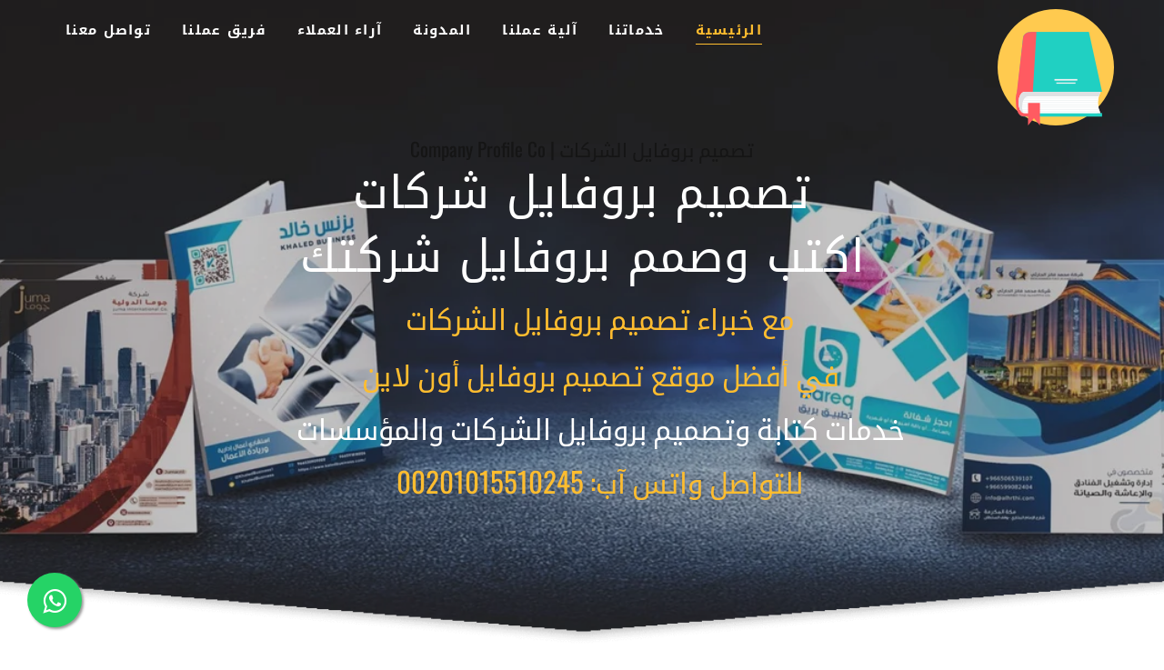

--- FILE ---
content_type: text/html; charset=UTF-8
request_url: https://www.companyprofileco.com/search/label/%D8%A8%D8%B1%D9%88%D9%81%D8%A7%D9%8A%D9%84?updated-max=2022-09-16T05:50:00-07:00&max-results=20&start=9&by-date=false
body_size: 64969
content:
<!DOCTYPE html>
<html class='v2' dir='rtl' lang='ar' xmlns='http://www.w3.org/1999/xhtml' xmlns:b='http://www.google.com/2005/gml/b' xmlns:data='http://www.google.com/2005/gml/data' xmlns:expr='http://www.google.com/2005/gml/expr'>
<head>
<link href='https://www.blogger.com/static/v1/widgets/2370241452-css_bundle_v2_rtl.css' rel='stylesheet' type='text/css'/>
<script type='application/ld+json'>
{
  "@context": "https://schema.org",
  "@type": "Organization",
  "name": "Company Profile Co | تصميم بروفايل الشركات",
  "alternateName": "تصميم بروفايل شركة",
  "url": "https://www.companyprofileco.com/",
  "logo": "https://blogger.googleusercontent.com/img/b/R29vZ2xl/AVvXsEgGedULF8Gvsak4KgrvRuWelNRMc6nU-1IfYHmem59LSc5l0uFqLxBl85EokWDvLy-uKstYmPhyIJPxsQxfL-FH7onVO3UmFWYMxova3FaF1aiv9xhcpeOvplPoc8m6Kv85VeUaI1PyyMc/s128/%D8%B4%D8%B1%D9%83%D8%A9+%D8%AA%D8%B5%D9%85%D9%8A%D9%85+%D8%A8%D8%B1%D9%88%D9%81%D8%A7%D9%8A%D9%84.png",
  "contactPoint": {
    "@type": "ContactPoint",
    "telephone": "+201015510245",
    "contactType": "Customer Support",
    "areaServed": "SA",
    "availableLanguage": ["Arabic", "English"]
  },
  "sameAs": [
    "https://www.facebook.com/CompanyProfile/",
    "https://x.com/CompaniesProfil",
    "https://www.instagram.com/companyprofileco/",
    "https://www.youtube.com/@companyprofileco"
  ]
}
</script>
<meta content='E67DC9A2458168D14F73DEFDB32A6B03' name='msvalidate.01'/>
<meta content='6e3379cfea1496ac' name='yandex-verification'/>
<meta content='e83f705aabd1fc96' name='yandex-verification'/>
<meta content='f793c249e32219d3f3e968882894914e' name='p:domain_verify'/>
<meta content='b1ba70699f024998dd16f59e6145e9f6' name='p:domain_verify'/>
<meta content='7c8756c9d1372d16785b8f1e30cdabf8' name='p:domain_verify'/>
<meta content='text/html; charset=UTF-8' http-equiv='Content-Type'/>
<meta content='#22558e' name='theme-color'/>
<meta content='#22558e' name='msapplication-navbutton-color'/>
<meta content='blogger' name='generator'/>
<link href='https://www.companyprofileco.com/favicon.ico' rel='icon' type='image/x-icon'/><link rel="alternate" type="application/atom+xml" title="Company Profile Co | تصميم بروفايل الشركات - Atom" href="https://www.companyprofileco.com/feeds/posts/default" />
<link rel="alternate" type="application/rss+xml" title="Company Profile Co | تصميم بروفايل الشركات - RSS" href="https://www.companyprofileco.com/feeds/posts/default?alt=rss" />
<link rel="service.post" type="application/atom+xml" title="Company Profile Co | تصميم بروفايل الشركات - Atom" href="https://www.blogger.com/feeds/2053039454843358577/posts/default" />
<link href="https://www.companyprofileco.com/search/label/%D8%A8%D8%B1%D9%88%D9%81%D8%A7%D9%8A%D9%84?updated-max=2022-09-16T05:50:00-07:00&max-results=20&start=9&by-date=false" rel='canonical' />
<meta content='width=device-width,minimum-scale=1,initial-scale=1' name='viewport'/>
<!-- [ 7sry-seo title ] -->
<title>بروفايل - Company Profile Co | تصميم بروفايل الشركات</title>
<meta content='بروفايل' name='title'/>
<meta content='' name='description'/>
<link href='https://i.imgur.com/EarklAY.jpg' rel='image_src'/>
<!-- [ 7sry-seo Social Media Meta Tag facebook ] -->
<meta content='http://www.companyprofileco.com/search/label/%D8%A8%D8%B1%D9%88%D9%81%D8%A7%D9%8A%D9%84?updated-max=2022-09-16T05:50:00-07:00&max-results=20&start=9&by-date=false' property='og:url'/>
<meta content='بروفايل' property='og:title'/>
<meta content='' property='og:description'/>
<meta content='https://i.imgur.com/EarklAY.jpg' property='og:image'/>
<meta content='500' property='og:image:width'/>
<meta content='300' property='og:image:height'/>
<meta content='index' property='og:type'/>
<meta content='Company Profile Co | تصميم بروفايل الشركات' property='og:site_name'/>
<meta content='ar_AR' property='og:locale'/>
<meta content='CompanyProfile' property='fb:pages'/>
<meta content='2279350985657773' property='fb:app_id'/>
<meta content='CompanyProfile' property='fb:admins'/>
<!-- [ 7sry-seo Social Media Meta Tag twitter ] -->
<meta content='summary_large_image' name='twitter:card'/>
<meta content='بروفايل' name='twitter:title'/>
<meta content='Company Profile Co | تصميم بروفايل الشركات' name='twitter:site'/>
<meta content='https://twitter.com/CompaniesProfil' name='twitter:creator'/>
<meta content='https://i.imgur.com/EarklAY.jpg' name='twitter:image'/>
<meta content='' name='twitter:description'/>
<!-- Global site tag (gtag.js) - Google Analytics -->
<script async='async' src='https://www.googletagmanager.com/gtag/js?id=UA-116738571-3' type="7718f7d4d77885d70ef370ef-text/javascript"></script>
<script type="7718f7d4d77885d70ef370ef-text/javascript">
  window.dataLayer = window.dataLayer || [];
  function gtag(){dataLayer.push(arguments);}
  gtag('js', new Date());

  gtag('config', 'UA-116738571-3');
</script>
<script async='async' src='https://ajax.googleapis.com/ajax/libs/jquery/1.11.0/jquery.min.js' type="7718f7d4d77885d70ef370ef-text/javascript"></script>
<style type="text/css">@font-face {font-family:Playfair Display;font-style:normal;font-weight:400;src:url(/cf-fonts/s/playfair-display/5.0.18/latin/400/normal.woff2);unicode-range:U+0000-00FF,U+0131,U+0152-0153,U+02BB-02BC,U+02C6,U+02DA,U+02DC,U+0304,U+0308,U+0329,U+2000-206F,U+2074,U+20AC,U+2122,U+2191,U+2193,U+2212,U+2215,U+FEFF,U+FFFD;font-display:swap;}@font-face {font-family:Playfair Display;font-style:normal;font-weight:400;src:url(/cf-fonts/s/playfair-display/5.0.18/vietnamese/400/normal.woff2);unicode-range:U+0102-0103,U+0110-0111,U+0128-0129,U+0168-0169,U+01A0-01A1,U+01AF-01B0,U+0300-0301,U+0303-0304,U+0308-0309,U+0323,U+0329,U+1EA0-1EF9,U+20AB;font-display:swap;}@font-face {font-family:Playfair Display;font-style:normal;font-weight:400;src:url(/cf-fonts/s/playfair-display/5.0.18/cyrillic/400/normal.woff2);unicode-range:U+0301,U+0400-045F,U+0490-0491,U+04B0-04B1,U+2116;font-display:swap;}@font-face {font-family:Playfair Display;font-style:normal;font-weight:400;src:url(/cf-fonts/s/playfair-display/5.0.18/latin-ext/400/normal.woff2);unicode-range:U+0100-02AF,U+0304,U+0308,U+0329,U+1E00-1E9F,U+1EF2-1EFF,U+2020,U+20A0-20AB,U+20AD-20CF,U+2113,U+2C60-2C7F,U+A720-A7FF;font-display:swap;}@font-face {font-family:Playfair Display;font-style:italic;font-weight:400;src:url(/cf-fonts/s/playfair-display/5.0.18/cyrillic/400/italic.woff2);unicode-range:U+0301,U+0400-045F,U+0490-0491,U+04B0-04B1,U+2116;font-display:swap;}@font-face {font-family:Playfair Display;font-style:italic;font-weight:400;src:url(/cf-fonts/s/playfair-display/5.0.18/latin-ext/400/italic.woff2);unicode-range:U+0100-02AF,U+0304,U+0308,U+0329,U+1E00-1E9F,U+1EF2-1EFF,U+2020,U+20A0-20AB,U+20AD-20CF,U+2113,U+2C60-2C7F,U+A720-A7FF;font-display:swap;}@font-face {font-family:Playfair Display;font-style:italic;font-weight:400;src:url(/cf-fonts/s/playfair-display/5.0.18/latin/400/italic.woff2);unicode-range:U+0000-00FF,U+0131,U+0152-0153,U+02BB-02BC,U+02C6,U+02DA,U+02DC,U+0304,U+0308,U+0329,U+2000-206F,U+2074,U+20AC,U+2122,U+2191,U+2193,U+2212,U+2215,U+FEFF,U+FFFD;font-display:swap;}@font-face {font-family:Playfair Display;font-style:italic;font-weight:400;src:url(/cf-fonts/s/playfair-display/5.0.18/vietnamese/400/italic.woff2);unicode-range:U+0102-0103,U+0110-0111,U+0128-0129,U+0168-0169,U+01A0-01A1,U+01AF-01B0,U+0300-0301,U+0303-0304,U+0308-0309,U+0323,U+0329,U+1EA0-1EF9,U+20AB;font-display:swap;}@font-face {font-family:Playfair Display;font-style:normal;font-weight:700;src:url(/cf-fonts/s/playfair-display/5.0.18/latin/700/normal.woff2);unicode-range:U+0000-00FF,U+0131,U+0152-0153,U+02BB-02BC,U+02C6,U+02DA,U+02DC,U+0304,U+0308,U+0329,U+2000-206F,U+2074,U+20AC,U+2122,U+2191,U+2193,U+2212,U+2215,U+FEFF,U+FFFD;font-display:swap;}@font-face {font-family:Playfair Display;font-style:normal;font-weight:700;src:url(/cf-fonts/s/playfair-display/5.0.18/latin-ext/700/normal.woff2);unicode-range:U+0100-02AF,U+0304,U+0308,U+0329,U+1E00-1E9F,U+1EF2-1EFF,U+2020,U+20A0-20AB,U+20AD-20CF,U+2113,U+2C60-2C7F,U+A720-A7FF;font-display:swap;}@font-face {font-family:Playfair Display;font-style:normal;font-weight:700;src:url(/cf-fonts/s/playfair-display/5.0.18/vietnamese/700/normal.woff2);unicode-range:U+0102-0103,U+0110-0111,U+0128-0129,U+0168-0169,U+01A0-01A1,U+01AF-01B0,U+0300-0301,U+0303-0304,U+0308-0309,U+0323,U+0329,U+1EA0-1EF9,U+20AB;font-display:swap;}@font-face {font-family:Playfair Display;font-style:normal;font-weight:700;src:url(/cf-fonts/s/playfair-display/5.0.18/cyrillic/700/normal.woff2);unicode-range:U+0301,U+0400-045F,U+0490-0491,U+04B0-04B1,U+2116;font-display:swap;}@font-face {font-family:Montserrat;font-style:normal;font-weight:400;src:url(/cf-fonts/s/montserrat/5.0.16/vietnamese/400/normal.woff2);unicode-range:U+0102-0103,U+0110-0111,U+0128-0129,U+0168-0169,U+01A0-01A1,U+01AF-01B0,U+0300-0301,U+0303-0304,U+0308-0309,U+0323,U+0329,U+1EA0-1EF9,U+20AB;font-display:swap;}@font-face {font-family:Montserrat;font-style:normal;font-weight:400;src:url(/cf-fonts/s/montserrat/5.0.16/cyrillic/400/normal.woff2);unicode-range:U+0301,U+0400-045F,U+0490-0491,U+04B0-04B1,U+2116;font-display:swap;}@font-face {font-family:Montserrat;font-style:normal;font-weight:400;src:url(/cf-fonts/s/montserrat/5.0.16/latin-ext/400/normal.woff2);unicode-range:U+0100-02AF,U+0304,U+0308,U+0329,U+1E00-1E9F,U+1EF2-1EFF,U+2020,U+20A0-20AB,U+20AD-20CF,U+2113,U+2C60-2C7F,U+A720-A7FF;font-display:swap;}@font-face {font-family:Montserrat;font-style:normal;font-weight:400;src:url(/cf-fonts/s/montserrat/5.0.16/cyrillic-ext/400/normal.woff2);unicode-range:U+0460-052F,U+1C80-1C88,U+20B4,U+2DE0-2DFF,U+A640-A69F,U+FE2E-FE2F;font-display:swap;}@font-face {font-family:Montserrat;font-style:normal;font-weight:400;src:url(/cf-fonts/s/montserrat/5.0.16/latin/400/normal.woff2);unicode-range:U+0000-00FF,U+0131,U+0152-0153,U+02BB-02BC,U+02C6,U+02DA,U+02DC,U+0304,U+0308,U+0329,U+2000-206F,U+2074,U+20AC,U+2122,U+2191,U+2193,U+2212,U+2215,U+FEFF,U+FFFD;font-display:swap;}@font-face {font-family:Montserrat;font-style:italic;font-weight:400;src:url(/cf-fonts/s/montserrat/5.0.16/latin-ext/400/italic.woff2);unicode-range:U+0100-02AF,U+0304,U+0308,U+0329,U+1E00-1E9F,U+1EF2-1EFF,U+2020,U+20A0-20AB,U+20AD-20CF,U+2113,U+2C60-2C7F,U+A720-A7FF;font-display:swap;}@font-face {font-family:Montserrat;font-style:italic;font-weight:400;src:url(/cf-fonts/s/montserrat/5.0.16/latin/400/italic.woff2);unicode-range:U+0000-00FF,U+0131,U+0152-0153,U+02BB-02BC,U+02C6,U+02DA,U+02DC,U+0304,U+0308,U+0329,U+2000-206F,U+2074,U+20AC,U+2122,U+2191,U+2193,U+2212,U+2215,U+FEFF,U+FFFD;font-display:swap;}@font-face {font-family:Montserrat;font-style:italic;font-weight:400;src:url(/cf-fonts/s/montserrat/5.0.16/vietnamese/400/italic.woff2);unicode-range:U+0102-0103,U+0110-0111,U+0128-0129,U+0168-0169,U+01A0-01A1,U+01AF-01B0,U+0300-0301,U+0303-0304,U+0308-0309,U+0323,U+0329,U+1EA0-1EF9,U+20AB;font-display:swap;}@font-face {font-family:Montserrat;font-style:italic;font-weight:400;src:url(/cf-fonts/s/montserrat/5.0.16/cyrillic/400/italic.woff2);unicode-range:U+0301,U+0400-045F,U+0490-0491,U+04B0-04B1,U+2116;font-display:swap;}@font-face {font-family:Montserrat;font-style:italic;font-weight:400;src:url(/cf-fonts/s/montserrat/5.0.16/cyrillic-ext/400/italic.woff2);unicode-range:U+0460-052F,U+1C80-1C88,U+20B4,U+2DE0-2DFF,U+A640-A69F,U+FE2E-FE2F;font-display:swap;}@font-face {font-family:Montserrat;font-style:normal;font-weight:500;src:url(/cf-fonts/s/montserrat/5.0.16/cyrillic-ext/500/normal.woff2);unicode-range:U+0460-052F,U+1C80-1C88,U+20B4,U+2DE0-2DFF,U+A640-A69F,U+FE2E-FE2F;font-display:swap;}@font-face {font-family:Montserrat;font-style:normal;font-weight:500;src:url(/cf-fonts/s/montserrat/5.0.16/vietnamese/500/normal.woff2);unicode-range:U+0102-0103,U+0110-0111,U+0128-0129,U+0168-0169,U+01A0-01A1,U+01AF-01B0,U+0300-0301,U+0303-0304,U+0308-0309,U+0323,U+0329,U+1EA0-1EF9,U+20AB;font-display:swap;}@font-face {font-family:Montserrat;font-style:normal;font-weight:500;src:url(/cf-fonts/s/montserrat/5.0.16/latin-ext/500/normal.woff2);unicode-range:U+0100-02AF,U+0304,U+0308,U+0329,U+1E00-1E9F,U+1EF2-1EFF,U+2020,U+20A0-20AB,U+20AD-20CF,U+2113,U+2C60-2C7F,U+A720-A7FF;font-display:swap;}@font-face {font-family:Montserrat;font-style:normal;font-weight:500;src:url(/cf-fonts/s/montserrat/5.0.16/cyrillic/500/normal.woff2);unicode-range:U+0301,U+0400-045F,U+0490-0491,U+04B0-04B1,U+2116;font-display:swap;}@font-face {font-family:Montserrat;font-style:normal;font-weight:500;src:url(/cf-fonts/s/montserrat/5.0.16/latin/500/normal.woff2);unicode-range:U+0000-00FF,U+0131,U+0152-0153,U+02BB-02BC,U+02C6,U+02DA,U+02DC,U+0304,U+0308,U+0329,U+2000-206F,U+2074,U+20AC,U+2122,U+2191,U+2193,U+2212,U+2215,U+FEFF,U+FFFD;font-display:swap;}@font-face {font-family:Montserrat;font-style:normal;font-weight:600;src:url(/cf-fonts/s/montserrat/5.0.16/latin-ext/600/normal.woff2);unicode-range:U+0100-02AF,U+0304,U+0308,U+0329,U+1E00-1E9F,U+1EF2-1EFF,U+2020,U+20A0-20AB,U+20AD-20CF,U+2113,U+2C60-2C7F,U+A720-A7FF;font-display:swap;}@font-face {font-family:Montserrat;font-style:normal;font-weight:600;src:url(/cf-fonts/s/montserrat/5.0.16/cyrillic/600/normal.woff2);unicode-range:U+0301,U+0400-045F,U+0490-0491,U+04B0-04B1,U+2116;font-display:swap;}@font-face {font-family:Montserrat;font-style:normal;font-weight:600;src:url(/cf-fonts/s/montserrat/5.0.16/cyrillic-ext/600/normal.woff2);unicode-range:U+0460-052F,U+1C80-1C88,U+20B4,U+2DE0-2DFF,U+A640-A69F,U+FE2E-FE2F;font-display:swap;}@font-face {font-family:Montserrat;font-style:normal;font-weight:600;src:url(/cf-fonts/s/montserrat/5.0.16/latin/600/normal.woff2);unicode-range:U+0000-00FF,U+0131,U+0152-0153,U+02BB-02BC,U+02C6,U+02DA,U+02DC,U+0304,U+0308,U+0329,U+2000-206F,U+2074,U+20AC,U+2122,U+2191,U+2193,U+2212,U+2215,U+FEFF,U+FFFD;font-display:swap;}@font-face {font-family:Montserrat;font-style:normal;font-weight:600;src:url(/cf-fonts/s/montserrat/5.0.16/vietnamese/600/normal.woff2);unicode-range:U+0102-0103,U+0110-0111,U+0128-0129,U+0168-0169,U+01A0-01A1,U+01AF-01B0,U+0300-0301,U+0303-0304,U+0308-0309,U+0323,U+0329,U+1EA0-1EF9,U+20AB;font-display:swap;}@font-face {font-family:Montserrat;font-style:normal;font-weight:700;src:url(/cf-fonts/s/montserrat/5.0.16/latin-ext/700/normal.woff2);unicode-range:U+0100-02AF,U+0304,U+0308,U+0329,U+1E00-1E9F,U+1EF2-1EFF,U+2020,U+20A0-20AB,U+20AD-20CF,U+2113,U+2C60-2C7F,U+A720-A7FF;font-display:swap;}@font-face {font-family:Montserrat;font-style:normal;font-weight:700;src:url(/cf-fonts/s/montserrat/5.0.16/latin/700/normal.woff2);unicode-range:U+0000-00FF,U+0131,U+0152-0153,U+02BB-02BC,U+02C6,U+02DA,U+02DC,U+0304,U+0308,U+0329,U+2000-206F,U+2074,U+20AC,U+2122,U+2191,U+2193,U+2212,U+2215,U+FEFF,U+FFFD;font-display:swap;}@font-face {font-family:Montserrat;font-style:normal;font-weight:700;src:url(/cf-fonts/s/montserrat/5.0.16/cyrillic-ext/700/normal.woff2);unicode-range:U+0460-052F,U+1C80-1C88,U+20B4,U+2DE0-2DFF,U+A640-A69F,U+FE2E-FE2F;font-display:swap;}@font-face {font-family:Montserrat;font-style:normal;font-weight:700;src:url(/cf-fonts/s/montserrat/5.0.16/vietnamese/700/normal.woff2);unicode-range:U+0102-0103,U+0110-0111,U+0128-0129,U+0168-0169,U+01A0-01A1,U+01AF-01B0,U+0300-0301,U+0303-0304,U+0308-0309,U+0323,U+0329,U+1EA0-1EF9,U+20AB;font-display:swap;}@font-face {font-family:Montserrat;font-style:normal;font-weight:700;src:url(/cf-fonts/s/montserrat/5.0.16/cyrillic/700/normal.woff2);unicode-range:U+0301,U+0400-045F,U+0490-0491,U+04B0-04B1,U+2116;font-display:swap;}@font-face {font-family:Montserrat;font-style:italic;font-weight:700;src:url(/cf-fonts/s/montserrat/5.0.16/latin/700/italic.woff2);unicode-range:U+0000-00FF,U+0131,U+0152-0153,U+02BB-02BC,U+02C6,U+02DA,U+02DC,U+0304,U+0308,U+0329,U+2000-206F,U+2074,U+20AC,U+2122,U+2191,U+2193,U+2212,U+2215,U+FEFF,U+FFFD;font-display:swap;}@font-face {font-family:Montserrat;font-style:italic;font-weight:700;src:url(/cf-fonts/s/montserrat/5.0.16/cyrillic-ext/700/italic.woff2);unicode-range:U+0460-052F,U+1C80-1C88,U+20B4,U+2DE0-2DFF,U+A640-A69F,U+FE2E-FE2F;font-display:swap;}@font-face {font-family:Montserrat;font-style:italic;font-weight:700;src:url(/cf-fonts/s/montserrat/5.0.16/latin-ext/700/italic.woff2);unicode-range:U+0100-02AF,U+0304,U+0308,U+0329,U+1E00-1E9F,U+1EF2-1EFF,U+2020,U+20A0-20AB,U+20AD-20CF,U+2113,U+2C60-2C7F,U+A720-A7FF;font-display:swap;}@font-face {font-family:Montserrat;font-style:italic;font-weight:700;src:url(/cf-fonts/s/montserrat/5.0.16/vietnamese/700/italic.woff2);unicode-range:U+0102-0103,U+0110-0111,U+0128-0129,U+0168-0169,U+01A0-01A1,U+01AF-01B0,U+0300-0301,U+0303-0304,U+0308-0309,U+0323,U+0329,U+1EA0-1EF9,U+20AB;font-display:swap;}@font-face {font-family:Montserrat;font-style:italic;font-weight:700;src:url(/cf-fonts/s/montserrat/5.0.16/cyrillic/700/italic.woff2);unicode-range:U+0301,U+0400-045F,U+0490-0491,U+04B0-04B1,U+2116;font-display:swap;}@font-face {font-family:Righteous;font-style:normal;font-weight:400;src:url(/cf-fonts/s/righteous/5.0.18/latin/400/normal.woff2);unicode-range:U+0000-00FF,U+0131,U+0152-0153,U+02BB-02BC,U+02C6,U+02DA,U+02DC,U+0304,U+0308,U+0329,U+2000-206F,U+2074,U+20AC,U+2122,U+2191,U+2193,U+2212,U+2215,U+FEFF,U+FFFD;font-display:swap;}@font-face {font-family:Righteous;font-style:normal;font-weight:400;src:url(/cf-fonts/s/righteous/5.0.18/latin-ext/400/normal.woff2);unicode-range:U+0100-02AF,U+0304,U+0308,U+0329,U+1E00-1E9F,U+1EF2-1EFF,U+2020,U+20A0-20AB,U+20AD-20CF,U+2113,U+2C60-2C7F,U+A720-A7FF;font-display:swap;}</style>
<style type="text/css">@font-face {font-family:Oswald;font-style:normal;font-weight:400;src:url(/cf-fonts/s/oswald/5.0.18/cyrillic-ext/400/normal.woff2);unicode-range:U+0460-052F,U+1C80-1C88,U+20B4,U+2DE0-2DFF,U+A640-A69F,U+FE2E-FE2F;font-display:swap;}@font-face {font-family:Oswald;font-style:normal;font-weight:400;src:url(/cf-fonts/s/oswald/5.0.18/cyrillic/400/normal.woff2);unicode-range:U+0301,U+0400-045F,U+0490-0491,U+04B0-04B1,U+2116;font-display:swap;}@font-face {font-family:Oswald;font-style:normal;font-weight:400;src:url(/cf-fonts/s/oswald/5.0.18/latin/400/normal.woff2);unicode-range:U+0000-00FF,U+0131,U+0152-0153,U+02BB-02BC,U+02C6,U+02DA,U+02DC,U+0304,U+0308,U+0329,U+2000-206F,U+2074,U+20AC,U+2122,U+2191,U+2193,U+2212,U+2215,U+FEFF,U+FFFD;font-display:swap;}@font-face {font-family:Oswald;font-style:normal;font-weight:400;src:url(/cf-fonts/s/oswald/5.0.18/latin-ext/400/normal.woff2);unicode-range:U+0100-02AF,U+0304,U+0308,U+0329,U+1E00-1E9F,U+1EF2-1EFF,U+2020,U+20A0-20AB,U+20AD-20CF,U+2113,U+2C60-2C7F,U+A720-A7FF;font-display:swap;}@font-face {font-family:Oswald;font-style:normal;font-weight:400;src:url(/cf-fonts/s/oswald/5.0.18/vietnamese/400/normal.woff2);unicode-range:U+0102-0103,U+0110-0111,U+0128-0129,U+0168-0169,U+01A0-01A1,U+01AF-01B0,U+0300-0301,U+0303-0304,U+0308-0309,U+0323,U+0329,U+1EA0-1EF9,U+20AB;font-display:swap;}@font-face {font-family:Oswald;font-style:normal;font-weight:700;src:url(/cf-fonts/s/oswald/5.0.18/latin-ext/700/normal.woff2);unicode-range:U+0100-02AF,U+0304,U+0308,U+0329,U+1E00-1E9F,U+1EF2-1EFF,U+2020,U+20A0-20AB,U+20AD-20CF,U+2113,U+2C60-2C7F,U+A720-A7FF;font-display:swap;}@font-face {font-family:Oswald;font-style:normal;font-weight:700;src:url(/cf-fonts/s/oswald/5.0.18/cyrillic-ext/700/normal.woff2);unicode-range:U+0460-052F,U+1C80-1C88,U+20B4,U+2DE0-2DFF,U+A640-A69F,U+FE2E-FE2F;font-display:swap;}@font-face {font-family:Oswald;font-style:normal;font-weight:700;src:url(/cf-fonts/s/oswald/5.0.18/cyrillic/700/normal.woff2);unicode-range:U+0301,U+0400-045F,U+0490-0491,U+04B0-04B1,U+2116;font-display:swap;}@font-face {font-family:Oswald;font-style:normal;font-weight:700;src:url(/cf-fonts/s/oswald/5.0.18/latin/700/normal.woff2);unicode-range:U+0000-00FF,U+0131,U+0152-0153,U+02BB-02BC,U+02C6,U+02DA,U+02DC,U+0304,U+0308,U+0329,U+2000-206F,U+2074,U+20AC,U+2122,U+2191,U+2193,U+2212,U+2215,U+FEFF,U+FFFD;font-display:swap;}@font-face {font-family:Oswald;font-style:normal;font-weight:700;src:url(/cf-fonts/s/oswald/5.0.18/vietnamese/700/normal.woff2);unicode-range:U+0102-0103,U+0110-0111,U+0128-0129,U+0168-0169,U+01A0-01A1,U+01AF-01B0,U+0300-0301,U+0303-0304,U+0308-0309,U+0323,U+0329,U+1EA0-1EF9,U+20AB;font-display:swap;}</style>
<link href='//maxcdn.bootstrapcdn.com/font-awesome/4.7.0/css/font-awesome.min.css' rel='stylesheet'/>
<link href='//cdn.linearicons.com/free/1.0.0/icon-font.min.css' rel='stylesheet'/>
<link href='https://fonts.googleapis.com/earlyaccess/droidarabickufi.css' rel='stylesheet' type='text/css'/>
<link href='https://fonts.googleapis.com/earlyaccess/droidarabicnaskh.css' rel='stylesheet' type='text/css'/>
<title>Company Profile Co | تصميم بروفايل الشركات</title>
<style id='page-skin-1' type='text/css'><!--
/*
-----------------------------------------------
Blogger Template Style
Name:        Basil
Author :
License:     Free Version
Translation:
----------------------------------------------- */
/* Variable definitions
-----------------------
<Group description="Main Hover Color" selector="body">
<Variable name="maincolor" description="Primary Color" type="color" default="#ffbd2f" />
</Group>
/*****************************************
reset.css
******************************************/
html, body, .section, .widget, div, span, applet, object, iframe,
h1, h2, h3, h4, h5, h6, p, blockquote, pre,
a, abbr, acronym, address, big, cite, code,
del, dfn, em, font, img, ins, kbd, q, s, samp,
small, strike, strong, sub, sup, tt, var,
dl, dt, dd, ol, ul, li,
fieldset, form, label, legend,
table, caption, tbody, tfoot, thead, tr, th, td, figure {    margin: 0;    padding: 0;}
html {   overflow-x: hidden;}
a {text-decoration:none;color:#000;}
article,aside,details,figcaption,figure,
footer,header,hgroup,menu,nav,section {     display:block;}
table {    border-collapse: separate;    border-spacing: 0;}
caption, th, td {    text-align: right;    font-weight: normal;}
blockquote:before, blockquote:after,
q:before, q:after {    content: "";}
.quickedit, .home-link{display:none;}
blockquote, q {    quotes: "" "";}
sup{    vertical-align: super;    font-size:smaller;}
code{    font-family: 'Oswald','Droid Arabic Kufi', serif;    font-size:12px;    color:#272727;}
::selection {background:transparent; text-shadow:#000 0 0 2px;}
::-moz-selection {background:transparent; text-shadow:#000 0 0 2px;}
::-webkit-selection {background:transparent; text-shadow:#000 0 0 2px;}
::-o-selection {background:transparent; text-shadow:#000 0 0 2px;}
a img{	border: none;}
ol, ul { padding:0;  margin:0;  text-align: right;  }
ol li { list-style-type: decimal;  padding:0 0 5px;  }
ul li { list-style-type: disc;  padding: 0 0 5px;  }
ul ul, ol ol { padding: 0; }
#navbar-iframe, .navbar {   height:0px;   visibility:hidden;   display:none   }
.Attribution, .feed-links, .post-footer-line.post-footer-line-1, .post-footer-line.post-footer-line-2 , .post-footer-line.post-footer-line-3 {
display: none;
}
.item-control {
display: none !important;
}
h2.date-header, h4.date-header {display:none;margin:1.5em 0 .5em}
h1, h2, h3, h4, h5, h6 {
font-family: 'Oswald','Droid Arabic Kufi', serif;
font-weight: 400;
color: #151515;
}
img {
max-width: 100%;
vertical-align: middle;
border: 0;
}
.widget iframe, .widget img {
max-width: 100%;
}
.status-msg-wrap {
display: none;
}
#preloader {
position: fixed;
z-index: 1800;
top: 0;
left: 0;
bottom: 0;
right: 0;
width: 100%;
height: 100%;
background: #fff
}
.no-js #preloader,
.oldie #preloader {
display: none
}
#loader {
position: relative;
width: 2.5em;
height: 2.5em;
transform: rotate(165deg);
}
#loader {
position: absolute;
top: calc(50% - 1.25em);
right: calc(50% - 1.25em);
}
#loader:before, #loader:after {
content: '';
position: absolute;
top: 50%;
right: 50%;
display: block;
width: 0.5em;
height: 0.5em;
border-radius: 0.25em;
transform: translate(-50%, -50%);
}
#loader:before {
animation: before 2s infinite;
}
#loader:after {
animation: after 2s infinite;
}
@keyframes before {
0% {
width: 0.5em;
box-shadow: 1em -0.5em rgba(225, 20, 98, 0.75), -1em 0.5em rgba(111, 202, 220, 0.75);
}
35% {
width: 2.5em;
box-shadow: 0 -0.5em rgba(225, 20, 98, 0.75), 0 0.5em rgba(111, 202, 220, 0.75);
}
70% {
width: 0.5em;
box-shadow: -1em -0.5em rgba(225, 20, 98, 0.75), 1em 0.5em rgba(111, 202, 220, 0.75);
}
100% {
box-shadow: 1em -0.5em rgba(225, 20, 98, 0.75), -1em 0.5em rgba(111, 202, 220, 0.75);
}
}
@keyframes after {
0% {
height: 0.5em;
box-shadow: 0.5em 1em rgba(61, 184, 143, 0.75), -0.5em -1em rgba(233, 169, 32, 0.75);
}
35% {
height: 2.5em;
box-shadow: 0.5em 0 rgba(61, 184, 143, 0.75), -0.5em 0 rgba(233, 169, 32, 0.75);
}
70% {
height: 0.5em;
box-shadow: 0.5em -1em rgba(61, 184, 143, 0.75), -0.5em 1em rgba(233, 169, 32, 0.75);
}
100% {
box-shadow: 0.5em 1em rgba(61, 184, 143, 0.75), -0.5em -1em rgba(233, 169, 32, 0.75);
}
}
/*****************************************
Custom css starts
******************************************/
body {
color: #2e2e2e;
font-family:'Oswald','Droid Arabic Kufi', serif;
font-size: 14px;
font-weight: normal;
line-height: 21px;
background: #ffffff;
}
/* ######## Wrapper Css ######################### */
#outer-wrapper{max-width:100%;margin:0 auto;background-color:#FFF;box-shadow:0 0 5px RGBA(0, 0, 0, 0.2)}
.row{width:1170px}
#content-wrapper {
margin: 0 auto;
padding: 20px 0 30px;
overflow: hidden;
}
.float{
position:fixed;
width:60px;
height:60px;
bottom:30px;
left:30px;
background-color:#25d366;
color:#FFF;
border-radius:50px;
text-align:center;
font-size:30px;
box-shadow: 2px 2px 3px #999;
z-index:100;
}
.my-float{
margin-top:16px;
}
.item #main-wrapper, .statc_page #main-wrapper {
float: right;
width: 68%;
max-width: 800px;
}
.index #main-wrapper, .archive #main-wrapper {
float:none;
width:100%;
max-width:100%
}
.item #sidebar-wrapper, .statc_page #sidebar-wrapper {
float: left;
width: 30%;
max-width: 330px;
}
.index #sidebar-wrapper, .archive #sidebar-wrapper {
display:none;
visibility:hidden;
height:0;
opacity:0;
}
/* ######## Scrolling Navigation Menu Css ######################### */
.scroll-header {
z-index: 9;
position: absolute;
top: 0;
right: 0;
width: 100%;
padding: 10px 0px;
transition: all .5s;
}
.item .scroll-header, .static_page .scroll-header, .error_page .scroll-header {
position: static;
display: flex;
background: #ffffff none repeat scroll top right;
box-shadow: 0 0 6px 1px rgba(0,0,0,0.1);
padding: 20px 0;
}
.scroll-header.scrolled-header {
background-color: rgba(30, 30, 30, 0.85);
border-bottom: 1px solid #262626;
position: fixed;
top: 0;
right: 0;
left: 0;
visibility:visible;
display:block;
transition: all .5s;
}
.scroll-head-wrap {
margin:0 auto;
}
.item .scroll-header h1, .static_page .scroll-header h1, .error_page .scroll-header h1 {
display: block!important;
color:#ffbd2f!important;
}
.item .scroll-header #header img, .static_page .scroll-header #header img, .error_page .scroll-header #header img {
display: none!important;
}
.item .scroll-header.scrolled-header h1, .static_page .scroll-header.scrolled-header h1, .error_page .scroll-header.scrolled-header h1 {
display: none!important;
color:#ffbd2f!important;
}
.item .scroll-header.scrolled-header #header img, .static_page .scroll-header.scrolled-header #header img, .error_page .scroll-header.scrolled-header #header img {
display: block!important;
}
.scrollin-logo {
float: right;
margin: 0;
padding: 0;
display: inline-block;
}
.scrollin-logo .logo-title {
font-size: 40px;
font-family: 'Righteous', cursive;
font-weight: bold;
padding: 10px 17px;
display: block;
color:#fff;
}
.scrolling-menu {
float: left;
display: inline-block;
width: auto;
}
.scrolling-menu #nav {
list-style: none;
margin: 0;
padding: 0;
z-index: 999;
}
.scrolling-menu #nav li {
display: inline-block;
float: right;
line-height: 1;
list-style: none outside none;
padding: 16px 17px;
text-align: right;
}
.scrolling-menu #nav li a {
background: transparent;
color: #fff;
display: block;
font-size: 15px;
padding: 0 0 8px;
position: relative;
text-decoration: none;
text-transform: uppercase;
font-weight: bold;
font-family: 'Droid Arabic Kufi', serif;
letter-spacing: 1.3px;
}
.scrolling-menu #nav li a:hover {
color: #ffbd2f;
}
.scrolling-menu #nav li.current a {
color: #ffbd2f;
}
.scrolling-menu #nav li.current a:before {
position: absolute;
bottom: 0;
right: 0;
width: 100%;
opacity: 1;
height: 1px;
content: '';
-webkit-transition: all ease .3s;
transition: all ease .3s;
background: #ffbd2f;
}
/* ######## Navigation Menu Css ######################### */
.slicknav_menu {
display:none;
}
.tm-menu .slicknav_menu {
left:0;
display:none;
}
.scrolling-menu .slicknav_menu {
left:0;
}
.slicknav_menu {
padding:0 10px;
position: absolute;
z-index: 9;
}
.slicknav_menu .slicknav_icon-bar {
background-color: #343434;
}
.index .slicknav_menu .slicknav_icon-bar {
background-color: #fff;
}
.slicknav_nav a{
padding:5px 10px;
margin:2px 5px;
text-decoration:none;
color:#000;
font-size:16px;
font-weight:500;
letter-spacing:0px;
text-transform:uppercase;
font-family: 'Droid Arabic Kufi', serif;
}
/*
Mobile Menu Core Style
*/
.slicknav_btn { position: relative; display: block; vertical-align: middle; float: left;  line-height: 27px; cursor: pointer;  height:27px;}
.slicknav_menu  .slicknav_menutxt { display: block; line-height: 1.188em; float: right; }
.slicknav_menu .slicknav_icon { float: right; margin: 0.188em 0 0 0.438em; }
.slicknav_menu .slicknav_no-text { margin: 0 }
.slicknav_menu .slicknav_icon-bar { display: block; width: 1.125em; height: 0.125em; }
.slicknav_btn .slicknav_icon-bar + .slicknav_icon-bar { margin-top: 0.188em }
.slicknav_nav { clear: both }
.slicknav_nav ul,
.slicknav_nav li { display: block }
.slicknav_nav .slicknav_arrow { font-size: 0.8em; margin: 0 0 0 0.4em; }
.slicknav_nav .slicknav_item { cursor: pointer; }
.slicknav_nav .slicknav_row { display: block; }
.slicknav_nav a { display: block }
.slicknav_nav .slicknav_item a,
.slicknav_nav .slicknav_parent-link a { display: inline }
.slicknav_menu:before,
.slicknav_menu:after { content: " "; display: table; }
.slicknav_menu:after { clear: both }
.scroll-header.scrolled-header .slicknav_btn {color:#fff;}
.scroll-header.scrolled-header .slicknav_menu .slicknav_icon-bar {
background-color: #ffbd2f;
}
/* IE6/7 support */
.slicknav_menu { *zoom: 1 }
/*
User Default Style
Change the following styles to modify the appearance of the menu.
*/
.slicknav_menu {
font-size:16px;
}
/* Button */
.slicknav_btn {
margin: 5px 5px 6px;
text-decoration:none;
text-shadow: 0 1px 1px rgba(255, 255, 255, 0.75);
-webkit-border-radius: 4px;
-moz-border-radius: 4px;
border-radius: 4px;
}
/* Button Text */
.slicknav_menu  .slicknav_menutxt {
color: #FFF;
font-weight: bold;
text-shadow: 0 1px 3px #000;
}
/* Button Lines */
.slicknav_nav {
color:#fff;
margin:0;
padding:0;
font-size:0.875em;
background: #fff;
}
.slicknav_nav, .slicknav_nav ul {
list-style: none;
overflow:hidden;
}
.slicknav_nav ul {
padding:0;
margin:8px 0 0 20px;
}
.slicknav_nav .slicknav_row {
padding:5px 10px;
margin:2px 5px;
}
.slicknav_nav .slicknav_item a,
.slicknav_nav .slicknav_parent-link a {
padding:0;
margin:0;
}
.slicknav_nav .slicknav_row:hover {
}
.slicknav_nav a:hover{
color: #ffbd2f;
}
.slicknav_nav .slicknav_txtnode {
margin-right:15px;
}
.slicknav_menu .slicknav_no-text {
margin-top:15px;
}
.tm-menu {
font-weight: 400;
margin: 0;
height:60px;
text-align:center;
float: left;
display:none;
width: auto;
}
.item .tm-menu, .static_page .tm-menu, .error_page .tm-menu {
display: inline-block;
}
ul#nav1 {
list-style: none;
margin: 0;
padding: 0;
text-align: center;
}
#menu .widget {
display: none;
}
#menu {
height: 60px;
position: relative;
text-align: center;
z-index: 15;
margin:0 auto;
}
.menu-wrap {
margin:0 auto;
position: relative;
}
#menu ul > li {
position: relative;
vertical-align: middle;
display: inline-block;
padding: 0;
margin: 0;
}
#menu ul > li:hover > a {
color: #ffbd2f
}
.index #menu ul > li > a {
color:#fff;
}
#menu ul > li > a {
color: #000;
font-size: 14px;
line-height: 60px;
display: inline-block;
text-transform: uppercase;
text-decoration: none;
letter-spacing: 1px;
margin: 0;
padding: 0 12px;
font-family: 'Droid Arabic Kufi', serif;
}
.scroll-header.scrolled-header #menu ul > li > a, .scroll-header.scrolled-header #header h1 a {
color:#fff;
}
.scroll-header.scrolled-header #menu ul > li > ul > li > a {
color:#000;
}
#menu ul > li:first-child > a {
padding-right: 0;
}
#menu ul > li > ul > li:first-child > a:before, #menu ul > li > ul > li > ul > li:first-child > a:before {
display:none;
}
#menu ul > li > ul > li:first-child > a {
padding-right: 12px
}
#menu ul > li > ul {
position: absolute;
background: #fff;
-webkit-box-shadow: 0 7px 7px rgba(0, 0, 0, 0.15);
-moz-box-shadow: 0 7px 7px rgba(0, 0, 0, 0.15);
box-shadow: 0 7px 7px rgba(0, 0, 0, 0.15);
top: 100%;
right: 0;
min-width: 180px;
padding: 0;
z-index: 99;
margin-top: 0;
visibility: hidden;
opacity: 0;
webkit-transform: translate3d(-11px, 0, 0);
transform: translate3d(-11px, 0, 0);
-webkit-animation-duration: .5s;
animation-duration: .5s;
}
#menu ul > li > ul > li > ul {
position: absolute;
top: 0;
right: 180px;
width: 180px;
background: #fff;
z-index: 99;
margin-top: 0;
margin-right: 0;
padding: 0;
border-right: 1px solid #e5e5e5;
visibility: hidden;
opacity: 0;
-webkit-transform: translateY(10px);
-moz-transform: translateY(10px);
transform: translateY(10px)
}
#menu ul > li > ul > li {
display: block;
float: none;
text-align: right;
position: relative;
border-bottom: 1px solid;
border-top: none;
border-color: #e5e5e5;
}
#menu ul > li > ul > li:hover {
background-color: rgba(255, 255, 255, 0.03)
}
#menu ul > li > ul > li a {
font-size: 11px;
display: block;
color: #000;
line-height: 35px;
text-transform: uppercase;
text-decoration: none;
margin: 0;
padding: 0 12px;
border-left: 0;
border: 0
}
.index #menu ul > li > ul > li a {
color:#000;
}
#menu ul > li.parent > a:after {
content: '\f107';
font-family: FontAwesome;
float: left;
margin-right: 5px
}
#menu ul > li:hover > ul,
#menu ul > li > ul > li:hover > ul {
opacity: 1;
visibility: visible;
-webkit-transform: translateY(0);
-moz-transform: translateY(0);
transform: translateY(0)
}
#menu ul > li > ul > li.parent > a:after {
content: '\f105';
float: left
}
#menu ul ul {
}
/* ######## Header Css ######################### */
.index #header-wrapper:after, .archive #header-wrapper:after {
content: '';
position: absolute;
bottom: 0;
height: 100px;
width: 100%;
background: url(https://blogger.googleusercontent.com/img/b/R29vZ2xl/AVvXsEh-bqmBfBDR9hmYg56PXXtErHn0ca4sXMAGtU8to1FNplC7mYqwzcCsZiaViP9-CJ277-syKRgMgy0ctD9fgfUgKTkwATcf67PAsCBuNGrwu9nFjppZNMhD2z1XixJmQP12_rn1-EsIZUs/s1600/header-mask.png) no-repeat center;
right: 0;
left: 0;
margin: 0 auto;
background-size: cover;
}
#header-wrapper {
text-align: center;
padding:0;
background: url(https://www.wikifobia.com/wp-content/uploads/2023/01/بانر-الواجهة-scaled.jpg) no-repeat center bottom;
background-attachment: fixed;
background-size: cover;
margin-bottom: 10px;
height:100vh;
box-sizing:border-box;
position:relative;
width: 100%;
}
.index #header-wrapper {
margin-bottom:0;
}
.item .header-logo-desc p, .static_page .header-logo-desc p, .error_page .header-logo-desc p, .item .top-bar-social #social a, .static_page .top-bar-social #social a, .error_page .top-bar-social #social a {
color:#303030;
}
.item #header-wrapper, .static_page #header-wrapper, .error_page #header-wrapper {
background: #fff;
height: auto;
border-bottom: 1px solid #eee;
box-shadow: 0 -2px 19px rgba(0,0,0,.1);
padding-bottom: 15px;
}
.item #header-wrapper:before, .static_page #header-wrapper:before, .error_page #header-wrapper:before {
display:none;
}
#header-wrapper:before {
content:"";
position: absolute;
top: 0;
right: 0;
width: 100%;
height: 100%;
opacity: .3;
background: #343434;
}
#header {
padding: 0;
}
#header-inner {
text-align: center;
display: inline-block;
}
#header h1 {
color: #fff;
margin: 0;
font-size: 40px;
line-height: 1.4em;
text-transform: capitalize;
letter-spacing: 1px;
font-family: 'Droid Arabic Kufi', serif;
}
#header .description {
display:none;
}
.header-text p {
color: #fff;
margin: 0;
font-size: 50px;
line-height: 1.4em;
text-transform: Uppercase;
letter-spacing: 1px;
font-family: 'Droid Arabic Kufi', serif;
}
.header-logo-desc span {
font-size: 31px;
color: #ffbd2f;
}
.header-logo-desc p {
display: inline-block;
white-space: nowrap;
font-size: 31px;
line-height: 37px;
font-weight: 400;
color: rgb(255, 255, 255);
visibility: inherit;
transition: none;
border-width: 0px;
margin: 0 0 0 20px;
padding-left: 20px;
letter-spacing: 0px;
min-height: 0px;
min-width: 0px;
max-height: none;
max-width: none;
opacity: 1;
transform: matrix3d(1, 0, 0, 0, 0, 1, 0, 0, 0, 0, 1, 0, 0, 0, 0, 1);
transform-origin: 50% 50% 0px;
}
.header-logo-desc {
margin:10px 0 20px;
text-transform:uppercase;
}
.header-logo-desc .type {
position: relative;
}
.typed-cursor {
font-weight: 300;
font-size: 50px;
color: #ffbd2f;
opacity: 1;
-webkit-animation: blink 1s infinite;
-moz-animation: blink 1s infinite;
animation: blink 1s infinite;
}
.typed-cursor {
position: absolute;
bottom: 0;
display: inline-block;
}
.fenix-head {
display:table;
width:100%;
height:100%;
}
.fenix-sub-head {
margin:0 auto;
display:table-cell;
vertical-align: middle;
}
.index .fenix-sub-head, .archive .fenix-sub-head {
}
.top-bar-social {
padding: 0;
}
.top-bar-social li {
display: inline-block;
float: none;
padding: 0;
margin-left: 5px;
}
.top-bar-social li:last-child {
margin-left:0;
}
.top-bar-social .widget ul {
padding: 0;
}
.top-bar-social .LinkList ul {
text-align: center;
margin: 0 0 0 0;
}
.top-bar-social #social a {
display: block;
width: 30px;
height: 30px;
line-height: 30px;
font-size: 12px;
color: #fff;
border: 1px solid #e4e4e4;
-webkit-border-radius: 100%;
-moz-border-radius: 100%;
border-radius: 100%;
transition: background 0.3s linear;
-moz-transition: background 0.3s linear;
-webkit-transition: background 0.3s linear;
-o-transition: background 0.3s linear;
}
.top-bar-social #social a:before {
display: inline-block;
font: normal normal normal 22px/1 FontAwesome;
font-size: inherit;
font-style: normal;
font-weight: 400;
-webkit-font-smoothing: antialiased;
-moz-osx-font-smoothing: grayscale;
}
.top-bar-social .bloglovin:before{content:"\f004"}
.top-bar-social .facebook:before{content:"\f09a"}
.top-bar-social .twitter:before{content:"\f099"}
.top-bar-social .gplus:before{content:"\f0d5"}
.top-bar-social .rss:before{content:"\f09e"}
.top-bar-social .youtube:before{content:"\f167"}
.top-bar-social .skype:before{content:"\f17e"}
.top-bar-social .stumbleupon:before{content:"\f1a4"}
.top-bar-social .tumblr:before{content:"\f173"}
.top-bar-social .vine:before{content:"\f1ca"}
.top-bar-social .stack-overflow:before{content:"\f16c"}
.top-bar-social .linkedin:before{content:"\f0e1"}
.top-bar-social .dribbble:before{content:"\f17d"}
.top-bar-social .soundcloud:before{content:"\f1be"}
.top-bar-social .behance:before{content:"\f1b4"}
.top-bar-social .digg:before{content:"\f1a6"}
.top-bar-social .instagram:before{content:"\f16d"}
.top-bar-social .pinterest:before{content:"\f0d2"}
.top-bar-social .delicious:before{content:"\f1a5"}
.top-bar-social .codepen:before{content:"\f1cb"}
.top-bar-social .bloglovin{background:#ffbd2f}
.top-bar-social .facebook{background:#3b5998}
.top-bar-social .twitter{background:#00aced}
.top-bar-social .gplus{background:#df4b37}
.top-bar-social .rss{background:#f26522}
.top-bar-social .youtube{background:#cd201f}
.top-bar-social .skype{background:#00aff0}
.top-bar-social .stumbleupon{background:#eb4924}
.top-bar-social .tumblr{background:#35465c}
.top-bar-social .vine{background:#00b488}
.top-bar-social .stack-overflow{background:#f48024}
.top-bar-social .linkedin{background:#0077b5}
.top-bar-social .dribbble{background:#ea4c89}
.top-bar-social .soundcloud{background:#ff3300}
.top-bar-social .behance{background:#1769ff}
.top-bar-social .digg{background:#005be2}
.top-bar-social .instagram{background:#c13584}
.top-bar-social .pinterest{background:#bd081c}
.top-bar-social .delicious{background:#3399ff}
.top-bar-social .codepen{background:#47cf73}
.top-bar-social ul#social a:hover {
color: #ffbd2f;
opacity: 1;
}
.slide-in {
font-size: 3.3rem;
position: absolute;
bottom: 7.2rem;
right: 0;
display: block;
width: 100%;
margin: 0;
padding: 0
}
.slide-in .pointer {
position: absolute;
top: 50%;
right: 50%;
width: 26px;
height: 42px;
-webkit-transform: translate(-50%, -50%);
-ms-transform: translate(-50%, -50%);
transform: translate(-50%, -50%);
border: 2px solid #fff;
border-radius: 26px;
-webkit-backface-visibility: hidden
}
.slide-in .pointer:after {
position: absolute;
top: 5px;
right: 50%;
width: 4px;
height: 4px;
margin-right: -2px;
content: '';
-webkit-transform: translateY(0) scaleY(1) scaleX(1) translateZ(0);
transform: translateY(0) scaleY(1) scaleX(1) translateZ(0);
-webkit-animation: scroll 1.5s -1s cubic-bezier(.68, -.55, .265, 1.55) infinite;
animation: scroll 1.5s -1s cubic-bezier(.68, -.55, .265, 1.55) infinite;
opacity: 1;
border-radius: 100%;
background-color: #fff
}
@-webkit-keyframes scroll {
0%, 20% {
-webkit-transform: translateY(0) scaleY(1) scaleX(1) translateZ(0);
transform: translateY(0) scaleY(1) scaleX(1) translateZ(0)
}
10% {
-webkit-transform: translateY(0) scaleY(1.2) scaleX(1.2) translateZ(0);
transform: translateY(0) scaleY(1.2) scaleX(1.2) translateZ(0);
opacity: 1
}
to {
-webkit-transform: translateY(20px) scaleY(2.5) scaleX(.5) translateZ(0);
transform: translateY(20px) scaleY(2.5) scaleX(.5) translateZ(0);
opacity: .01
}
}
@keyframes scroll {
0%, 20% {
-webkit-transform: translateY(0) scaleY(1) scaleX(1) translateZ(0);
transform: translateY(0) scaleY(1) scaleX(1) translateZ(0)
}
10% {
-webkit-transform: translateY(0) scaleY(1.2) scaleX(1.2) translateZ(0);
transform: translateY(0) scaleY(1.2) scaleX(1.2) translateZ(0);
opacity: 1
}
to {
-webkit-transform: translateY(20px) scaleY(2.5) scaleX(.5) translateZ(0);
transform: translateY(20px) scaleY(2.5) scaleX(.5) translateZ(0);
opacity: .01
}
}
@-webkit-keyframes blink {
0%, to {
opacity: 1
}
50% {
opacity: 0
}
}
@keyframes blink {
0%, to {
opacity: 1
}
50% {
opacity: 0
}
}
/* ######## Section 1 Css ######################### */
.sora-special-box {
background: #fff;
overflow: hidden;
margin: 0 auto;
padding:20px 0;
}
.special-wrap {
margin:0 auto;
}
.special-title {
text-align: center;
margin-bottom: 35px;
}
.special-title h4 {
font-size: 35px;
line-height: 45px;
color:#303030;
text-transform:capitalize;
}
.special-tiles {
width: 100%;
box-sizing: border-box;
text-align: right;
margin-bottom: 20px;
}
.special-icons {
font-size: 45px;
float: right;
color: #303030;
margin-left: 10px;
width: 50px;
height: 60px;
line-height: 60px;
}
.special-heading {
font-size: 14px;
line-height: 21px;
color: #303030;
text-transform: capitalize;
letter-spacing: 1.5px;
margin-bottom: 10px;
font-weight:bold;
}
.special-text {
color: #606060;
}
.skills, .skill-details {
padding: 15px;
width: 50%;
float: right;
box-sizing: border-box;
padding-left: 40px;
padding-right: 0;
}
.skill-details {
float:left;
padding-right: 40px;
padding-left: 0;
}
.skills dt:after {
width: 100%;
background-color: #e0e0e0;
height: 0.5rem;
content: "";
display: block;
}
.skills dd {
background: red;
width: 0;
height: 0.5rem;
position: relative;
top: -0.5rem;
}
.skills dd.html {
background: #F44336;
}
.skills dd.css {
background: #2196F3;
}
.skills dd.jquery {
background: #FFCA28;
}
.skills dd.scss {
background: #F06292;
}
.skills dd.javascript {
background: #FFA000;
}
.skills dd.php {
background: #303F9F;
}
.skills dd.xml {
background: #27ae60;
}
/* ######## Section 2 Css ######################### */
.sora-works-box {
background: #f1f1f1;
background-size: cover;
overflow: hidden;
margin: 0 auto;
padding:20px 0;
}
.works-wrap {
margin:0 auto;
}
.works-title {
text-align: center;
margin-bottom: 35px;
}
.works-title h4 {
font-size: 35px;
line-height: 45px;
color:#202020;
text-transform:capitalize;
}
.works-title span {
color:#aaa;
}
.works-tiles {
width: 25%;
float: right;
padding: 10px;
box-sizing: border-box;
text-align: center;
}
.works-icons {
font-size: 45px;
display: block;
color: #ffbd2f;
margin-bottom: 20px;
}
.works-icons li {
width:60px;
height:60px;
background-color: #ffbd2f;
border-radius: 50%;
position: relative;
display: inline-block;
padding: 10px;
list-style:none;
-webkit-box-shadow: 0 15px 34px rgba(0, 0, 0, 0.18);
-moz-box-shadow: 0 15px 34px rgba(0, 0, 0, 0.18);
box-shadow: 0 15px 34px rgba(0, 0, 0, 0.18);
-webkit-transition: all 0.4s ease-in-out;
}
.works-icons li .text {
line-height: 60px;
font-size: 25px;
color:#fff;
}
.works-heading {
font-size: 18px;
line-height: 21px;
color: #202020;
text-transform: capitalize;
letter-spacing: 1.5px;
margin-bottom: 10px;
font-weight:bold;
}
.works-text {
margin: 0 0 20px;
color: #707070;
}
/* ######## Testimonial Css ######################### */
/*! Flickity v1.0.0
---------------------------------------------- */
.flickity-enabled{position:relative}.flickity-enabled:focus{outline:0}.flickity-viewport{overflow:hidden;position:relative;height:100%}.flickity-slider{position:absolute;width:100%;height:100%}.flickity-enabled.is-draggable{-webkit-user-select:none;-moz-user-select:none;-ms-user-select:none;user-select:none}.flickity-enabled.is-draggable .flickity-viewport{cursor:move;cursor:-webkit-grab;cursor:grab}.flickity-enabled.is-draggable .flickity-viewport.is-pointer-down{cursor:-webkit-grabbing;cursor:grabbing}.flickity-prev-next-button{position:absolute;top:50%;width:44px;height:44px;border:none;border-radius:50%;background:#fff;background:hsla(0,0%,100%,.75);cursor:pointer;-webkit-transform:translateY(-50%);-ms-transform:translateY(-50%);transform:translateY(-50%)}.flickity-prev-next-button:hover{background:#fff}.flickity-prev-next-button:focus{outline:0;box-shadow:0 0 0 5px #09F}.flickity-prev-next-button:active{filter:alpha(opacity=60);opacity:.6}.flickity-prev-next-button.previous{right:10px}.flickity-prev-next-button.next{left:10px}.flickity-rtl .flickity-prev-next-button.previous{right:auto;left:10px}.flickity-rtl .flickity-prev-next-button.next{left:auto;right:10px}.flickity-prev-next-button:disabled{filter:alpha(opacity=30);opacity:.3;cursor:auto}.flickity-prev-next-button svg{position:absolute;right:20%;top:20%;width:60%;height:60%}.flickity-prev-next-button .arrow{fill:#333}.flickity-prev-next-button.no-svg{color:#333;font-size:26px}.flickity-page-dots{position:absolute;width:100%;bottom:-25px;padding:0;margin:0;list-style:none;text-align:center;line-height:1}.flickity-rtl .flickity-page-dots{direction:rtl}.flickity-page-dots .dot{display:inline-block;width:10px;height:10px;margin:0 8px;background:#efefef;border-radius:50%;filter:alpha(opacity=80);opacity:.80;cursor:pointer;    padding: 0;}.flickity-page-dots .dot.is-selected{filter:alpha(opacity=100);opacity:1}
.main-gallery {
background: #000 no-repeat fixed 50% 50%/cover;
}
.gallery-cell {
width: 100%;
}
.testimonial {
text-align: center;
max-width: 850px;
margin: 100px auto 130px auto;
padding: 0 20px;
}
.testimonial-avatar {
width: 100px;
border-radius: 50%;
}
.testimonial-quote {
display: block;
font-size: 24px;
padding: 10px 0;
line-height:1.4;
color:#fff;
font-style:italic;
font-family: 'Droid Arabic Kufi', serif;
font-weight:400;
}
.testimonial-author {
display: block;
font-weight: 700;
color: #ffbd2f;
}
.flickity-page-dots {
bottom: 25px;
}
.flickity-page-dots .dot.is-selected {
background: #ffbd2f;
}
/* ######## Section 3 Css ######################### */
.sora-about-box {
background: #f8f8f8;
overflow: hidden;
margin: 0 auto;
padding:20px 0;
}
.about-wrap {
margin:0 auto;
}
.about-title {
text-align: center;
margin-bottom: 35px;
}
.about-title h4 {
font-size: 35px;
line-height: 45px;
color:#303030;
}
.about-tiles {
width: 33.33%;
float: right;
padding: 10px;
box-sizing: border-box;
text-align: center;
}
.team-img img {
-webkit-transition: all .2s ease-in-out;
-moz-transition: all .2s ease-in-out;
-o-transition: all .2s ease-in-out;
transition: all .2s ease-in-out;
overflow: hidden;
width: 100%;
}
.team-member, .team-img {
position: relative;
overflow: hidden;
}
.team-title {
margin: 30px 0 7px;
}
.overlay {
background-color: rgba(20, 20, 20, .7);
position: absolute;
top: 0;
width: 100%;
height: 100%;
opacity: 0;
-webkit-transition: all .2s ease-in-out;
-moz-transition: all .2s ease-in-out;
-o-transition: all .2s ease-in-out;
transition: all .2s ease-in-out;
}
.team-details {
opacity: 0;
position: absolute;
top: 50%;
right: 0;
padding: 5%;
overflow: hidden;
width: 100%;
z-index: 2;
box-sizing:border-box;
-webkit-transition: all .2s ease-in-out;
-moz-transition: all .2s ease-in-out;
-o-transition: all .2s ease-in-out;
transition: all .2s ease-in-out;
}
.team-details p {
color: #fff;
}
.team-img:hover .team-details {
opacity: 1;
margin-top: -80px;
}
.team-img:hover .overlay {
opacity: 1;
}
.socials a {
display: inline-block;
width: 37px;
height: 37px;
background-color: transparent;
}
.socials i {
line-height: 37px;
color: #616161;
font-size: 14px;
width: 37px;
height: 37px;
border-radius: 50%;
text-align: center;
-webkit-transition: all 0.2s linear;
-moz-transition: all 0.2s linear;
-o-transition: all 0.2s linear;
-ms-transition: all 0.2s linear;
transition: all 0.2s linear;
}
.team-details .socials i {
color: #fff;
}
.socials a:hover i {
color: #fff;
background-color: #355c7d;
}
/* ######## Contact Form Css ######################### */
div#sora_blogger_cntct_form {
padding: 50px 0px;
border-radius: 2px;
color: #1D1D1D;
font-size: 15px;
font-weight: bold;
position: relative;
margin:0 auto;
overflow:hidden;
}
div#sora_blogger_cntct_form .wrap-me {
margin: 0;
display: block;
max-width: 500px;
width: 100%;
float: left;
box-sizing: border-box;
background: #ffbd2f;
padding: 40px 40px 5px;
}
.contact-title {
text-align: center;
margin: 25px 0;
}
.contact-title h4 {
font-size: 35px;
line-height: 45px;
color: #303030;
}
.contact-title span {
color: #606060;
}
.contact_list_wrapper {
text-align: center;
}
.contact-list-info {
list-style: none;
padding: 0;
margin: 0;
text-align: center;
}
.contact_list_wrapper .contact-list-info li {
padding: 0;
padding-right: 15px;
padding-left: 15px;
display: inline-block;
line-height: 25px;
color: #606060;
}
.contact_list_wrapper .contact-list-info li i {
display: inline;
margin-left: 5px;
font-size: 15px;
vertical-align: -2px;
color: #303030;
}
.contact_list_wrapper .contact-list-info li p {
display: inline;
}
input#ContactForm1_contact-form-name, #ContactForm1_contact-form-email, #ContactForm1_contact-form-email:hover, #ContactForm1_contact-form-email:active {
padding: 5px;
margin-top: 4px !important;
box-shadow: none!Important;
width: 100%;
max-width: 100%;
background: transparent !important;
color: #fff;
border-color: hsla(0,0%,100%,.15) !important;
border-width:0 0 1px 0;
line-height: 1em;
min-height: 31px;
margin-bottom: 15px;
border-radius: 0px;
}
.contact-form-email-message, .contact-form-email-message:active, .contact-form-email-message:hover {
padding: 5px;
margin-top: 4px !important;
box-shadow: none!Important;
width: 100%;
max-width: 100%;
line-height: 1em;
min-height: 80px;
background: transparent !important;
color: #fff;
border-color: hsla(0,0%,100%,.15) !important;
border-width:0 0 1px 0;
margin-bottom: 10px;
border-radius: 0px;
}
/***** Focus *****/
#ContactForm1_contact-form-name:focus, #ContactForm1_contact-form-email:focus, #ContactForm1_contact-form-email-message:focus {
outline: none;
background: transparent !important;
color: #fff;
border-color: #ffbd2f !important;
border-width:0 0 1px 0;
box-shadow: none !important;
transition: all 0.3s ease-in-out !important;
}
/**** Submit button style ****/
.contact-form-button-submit:hover {
color: #FFFFFF;
background: #ffbd2f !important;
color:#000!important;
}
.contact-form-button-submit {
background: transparent;
display: table;
font-size: 17px;
margin: 0 !important;
border-radius: 0 !important;
max-width: 100%;
width: 100%;
min-width: 100%;
height: 32px;
line-height: 0.5em;
letter-spacing: 0.5px;
font-weight: normal;
position:relative;
cursor: pointer;
outline: none!important;
color: #fff;
border: 1px solid #fff !important;
text-align: center;
padding: 0px 25px;
text-transform: capitalize;
transition: all 300ms ease-in-out;
-webkit-transition: all 300ms ease-in-out;
-moz-transition: all 300ms ease-in-out;
}
/**** Submit button on Focus ****/
.contact-form-button-submit:focus, .contact-form-button-submit.focus {
border-color: #ffbd2f;
box-shadow: none !important;
color:#000!important;
}
/**** Error message ****/
.contact-form-success-message, .contact-form-success-message-with-border {
color: #fff !important;
margin-top:55px !important;
}
/**** Submit Button On Success Message ****/
.contact-form-button-submit.disabled, .contact-form-button-submit.disabled:hover, .contact-form-button-submit.disabled:active {
opacity: 0.9;
}
/****** Success Message *****/
.contact-form-error-message-with-border {
background: #000000;
border: 1px solid #5A5A5A;
bottom: 0;
box-shadow: none;
color: #FDFDFD;
font-size: 15px;
font-weight: normal;
line-height: 35px;
margin-right: 0;
opacity: 1;
position: static;
text-align: center;
height: 35px;
margin-top: 60px;
}
.contact-form-cross {
height: 14px;
margin: 5px;
vertical-align: -8.5%;
float: left;
width: 14px;
border-radius: 50px;
border: 0 !important;
cursor: pointer;
}
.contact-form-widget {
max-width: 100%;
}
.contact-form-success-message-with-border {
font-weight: normal;
background-color: #000;
border: 1px solid #FFF;
color: #FFF;
line-height: 35px;
margin-right: 0;
font-size: 13px;
opacity: 1;
position: static;
text-align: center;
height: 35px;
margin-top: 60px;
}
/* Extra Stuff */
div#sora_blogger_cntct_form span.name-bg, div#sora_blogger_cntct_form span.email-bg {
display: inline-block;
line-height: 21px;
width: 100%;
color: hsla(0,0%,100%,.6);
padding: 3px 0;
margin: 0px 0px 4px;
box-sizing: border-box;
height: 30px;
letter-spacing: 1px;
font-weight: normal;
}
div#sora_blogger_cntct_form span.message-bg {
display: inline-block;
line-height: 21px;
width: 100%;
color: hsla(0,0%,100%,.6);
padding: 3px 0;
box-sizing: border-box;
height: 30px;
margin: 0px 0px 4px;
letter-spacing: 1px;
font-weight: normal;
}
div#sora_blogger_cntct_form span.send-bg {
height: 32px;
display: inline-block;
float: right;
transition: all 0.4s ease-in-out !important;
}
div#sora_blogger_cntct_form span.clear-bg {
display: none;
}
input.contact-form-button.contact-form-button-submit.clear-button:hover {
background-color: #E83434 !important;
}
div#sora_blogger_cntct_form .clear-button {
display:none;
}
.map-me {
margin: 0;
display: block;
max-width: 500px;
width: 100%;
float: right;
padding: 40px;
box-sizing: border-box;
float: right;
}
.map-me .con-title {
font-weight: 700;
letter-spacing: -1px;
line-height: 48px;
color: #000;
margin: 0;
text-transform: capitalize;
}
.map-me .con-text {
font-weight: 100;
line-height: 24px;
color: #555;
margin: 0 0 10px;
}
.map-me .con-list {
list-style-type: none;
padding: 0;
}
.map-me .con-list li {
list-style-type: none;
color: #333;
line-height: 45px;
margin-bottom: 15px;
text-transform: capitalize;
font-weight:normal;
}
.map-me .con-list li i {
font-size: 1em;
margin-left: 20px;
padding: 15px;
-webkit-box-pack: center;
-ms-flex-pack: center;
justify-content: center;
background: #ffbd2f;
color: #ffffff;
}
/* ######## Sidebar Css ######################### */
.sidebar .widget {
margin-bottom: 20px;
position: relative;
background: #ffbd2f none repeat scroll top right;
box-shadow: 0px 2px 6px 0px rgba(0,0,0,0.1);
}
.sidebar h2 {
font-size: 17px;
line-height: 27px;
color: #000;
padding: 7px 15px;
font-weight: 400;
letter-spacing: 1.5px;
text-transform: uppercase;
position: relative;
text-align: center;
background: #f7f7f7;
border: 1px solid #f0f0f0;
}
.sidebar .widget-content {
padding: 10px;
box-sizing:border-box;
}
.sidebar ul,.sidebar li{
list-style-type:none;
margin:0;
}
/* ######## Counter Css ######################### */
.counter-box {
background: url(https://www.wikifobia.com/wp-content/uploads/2023/01/بانر-العداد-1.jpg) no-repeat;
background-attachment: scroll;
background-size: cover;
background-position: 50% 0;
overflow: hidden;
margin: 0 auto;
padding: 40px 0;
position:relative;
}
.counter-box:before {
background: rgba(0, 0, 0, 0.7);
content: "";
position: absolute;
display: block;
right: 0;
top: 0;
width: 100%;
height: 100%;
bottom: 0;
}
.counter-box-wrap {
margin: 0 auto;
}
.counter-box-item {
width: 25%;
float: left;
padding: 10px;
box-sizing: border-box;
text-align: center;
color: #fff;
position: relative;
}
.counter-box-item i {
font-size: 24px;
}
.counter-sora {
color:#fff;
font-size: 48px;
line-height: 48px;
font-weight: 700;
margin: 10px 0;
-webkit-transition: all 300ms linear;
-moz-transition: all 300ms linear;
-o-transition: all 300ms linear;
transition: all 300ms linear;
font-family: 'Righteous', cursive;
}
.counter-sora-text {
font-size: 14px;
text-transform: uppercase;
letter-spacing: 3px;
color: #fff;
}
/* ######## Post Css ######################### */
.Portfolio-title {
text-align: center;
margin: 25px 0;
}
.Portfolio-title h4 {
font-size: 35px;
line-height: 45px;
color: #303030;
text-transform:capitalize;
}
.Portfolio-title span {
color: #606060;
}
article {
padding: 0;
overflow:hidden;
}
.index .post-grid-item, .archive .post-grid-item {
width:25%;
float:right;
padding-left:15px;
box-sizing:border-box;
margin-bottom:15px;
}
.index .post-grid-item:nth-child(4n), .archive .post-grid-item:nth-child(4n) {
padding-left:0;
}
.post {
display: block;
word-wrap: break-word;
background: #ffffff;
}
.post h1 {
color: #0a0a0a;
font-size: 28px;
font-weight: 400;
line-height: 32px;
margin: 0 0 10px;
}
.post h2 {
margin-bottom: 12px;
line-height: 37px;
font-size: 25px;
font-weight: 400;
text-transform:capitalize;
}
.post h2 a {
color: #fff;
}
.post h2 {
margin: 0 0 10px;
padding: 0;
}
.retitle h2 {
margin: 8px 0;
display: block;
}
.post-body {
margin: 0px;
padding:10px;
font-size: 14px;
line-height: 26px;
box-sizing:border-box;
text-align:justify;
}
.block-image {
float: right;
width: 100%;
height:auto;
position:relative;
}
.block-image .thumb {
width: 100%;
height: auto;
position: relative;
display: block;
overflow: hidden;
}
.block-image .thumb:before {
background: rgba(0, 0, 0, 0.5);
bottom: 0px;
content: "";
height: 100%;
width: 100%;
right: 0px;
left: 0px;
margin: 0px auto;
position: absolute;
opacity:0;
z-index: 3;
}
.block-image img {
width: 100%;
height: 260px;
display: block;
object-fit:cover;
transition: all .3s ease-out!important;
-webkit-transition: all .3s ease-out!important;
-moz-transition: all .3s ease-out!important;
-o-transition: all .3s ease-out!important;
}
.block-image:hover .retitle {
opacity:1;
}
.block-image:hover .thumb:before {
opacity:1;
}
.block-image .retitle {
position: absolute;
top: 0;
text-align: center;
display: table;
width: 100%;
height: 260px;
box-sizing: border-box;
opacity: 0;
z-index: 9;
transition: all .3s ease-out!important;
-webkit-transition: all .3s ease-out!important;
-moz-transition: all .3s ease-out!important;
-o-transition: all .3s ease-out!important;
}
.block-image .post-retitle {
display: table-cell;
vertical-align: middle;
}
.block-image .post-retitle h2{
position: relative;
width: 80%;
margin: 0 auto;
padding: 20px 10px;
}
.post-header {
padding: 0 10px 10px;
}
.post-meta {
color: #bdbdbd;
display: block;
font-size: 13px;
font-weight: 400;
line-height: 21px;
margin: 0;
padding: 0;
}
.post-meta a, .post-meta i {
color: #CBCBCB;
}
.post-timestamp {
margin-right: 5px;
}
.label-head {
margin-right: 5px;
}
.label-head a {
padding-right: 2px;
}
.resumo {
margin-top: 10px;
color: #919191;
}
.resumo span {
display: block;
margin-bottom: 8px;
font-size: 16px;
line-height: 31px;
}
.post-body img {
max-width: 100%;
padding: 10px 0;
position: relative;
margin:0 auto;
}
.post h3 {
font-size: 18px;
margin-top: 20px;
margin-bottom: 10px;
line-height: 1.1;
}
.second-meta {
display: none;
}
.comment-link {
white-space: normal;
}
.ias_trigger {
clear: both;
text-align: center;
}
.ias_trigger a {
padding: 8px;
color: #fff;
background: #222;
border-radius: 4px;
}
.ias_trigger a:hover {
background:#ffbd2f;
}
#blog-pager {
clear: both;
text-align: center;
padding: 15px 0;
background: #ffffff;
color: #4d4d4d;
}
.displaypageNum a,
.showpage a,
.pagecurrent, .blog-pager-older-link, .blog-pager-newer-link {
padding: 5px 13px;
margin-left: 8px;
color: #fff;
background-color: #2b2b2b;
display: inline-block;
line-height: 20px;
-moz-border-radius: 2px;
-webkit-border-radius: 2px;
border-radius: 2px;
margin-top: 10px;
}
.displaypageNum a:hover,
.showpage a:hover,
.pagecurrent, .blog-pager-older-link:hover, .blog-pager-newer-link:hover {
background: #ffbd2f;
text-decoration: none;
color: #fff;
}
.showpageOf {
display: none!important;
overflow: hidden;
}
#blog-pager .pages {
margin: 10px 0;
border: none;
}
/* ######## Share widget Css ######################### */
.item .post-footer {
padding: 0 10px;
}
.share-box {
position: relative;
padding: 10px 0;
}
.share-title {
border-bottom: 2px solid #777;
color: #010101;
display: inline-block;
padding-bottom: 7px;
font-size: 15px;
font-weight: 500;
position: relative;
top: 2px;
}
.share-art {
float: left;
padding: 0;
padding-top: 0;
font-size: 13px;
font-weight: 400;
text-transform: capitalize;
}
.share-art a {
color: #fff;
padding: 3px 8px;
margin-right: 4px;
border-radius: 2px;
display: inline-block;
margin-left: 0;
background: #010101;
}
.share-art a span {
display: none;
}
.share-art a:hover{color:#fff}
.share-art .fac-art{background:#3b5998}
.share-art .fac-art:hover{background:rgba(49,77,145,0.7)}
.share-art .twi-art{background:#00acee}
.share-art .twi-art:hover{background:rgba(7,190,237,0.7)}
.share-art .goo-art{background:#db4a39}
.share-art .goo-art:hover{background:rgba(221,75,56,0.7)}
.share-art .pin-art{background:#CA2127}
.share-art .pin-art:hover{background:rgba(202,33,39,0.7)}
.share-art .lin-art{background:#0077B5}
.share-art .lin-art:hover{background:rgba(0,119,181,0.7)}
.share-art .wat-art{background:#25d266;display:none;}
.share-art .wat-art:hover{background:rgba(37, 210, 102, 0.73)}
@media only screen and (max-width: 768px) {#cnmuprot {display:block}
.share-art .wat-art{display:inline-block;}
}
/* ######## Related Post Css ######################### */
#related-posts {
margin-bottom: 10px;
padding: 10px 0;
}
.related li {
width: 32%;
display: inline-block;
height: auto;
min-height: 184px;
float: right;
margin-left: 10px;
overflow: hidden;
position: relative;
}
.related li h3 {
margin-top:0;
}
.related-thumb {
width: 100%;
height: 100px;
overflow: hidden;
border-radius: 2px;
}
.related li .related-img {
width: 100%;
height: 100px;
display: block;
position: relative;
transition: all .3s ease-out!important;
-webkit-transition: all .3s ease-out!important;
-moz-transition: all .3s ease-out!important;
-o-transition: all .3s ease-out!important;
}
.related li .related-img:hover {
-webkit-transform: scale(1.1) rotate(-1.5deg)!important;
-moz-transform: scale(1.1) rotate(-1.5deg)!important;
transform: scale(1.1) rotate(-1.5deg)!important;
transition: all .3s ease-out!important;
-webkit-transition: all .3s ease-out!important;
-moz-transition: all .3s ease-out!important;
-o-transition: all .3s ease-out!important;
}
.related-title a {
font-size: 12px;
line-height: 1.4em;
padding: 10px 0 0;
font-weight: 400;
font-style: normal;
letter-spacing: 1px;
color: #010101;
display: block;
}
.related li:nth-of-type(3n) {
margin-left: 0;
}
.related .related-tag {
display:none;
}
.related-overlay {
position: absolute;
right: 0;
top: 0;
z-index: 1;
width: 100%;
height: 100%;
background-color: rgba(40,35,40,0.05);
}
.related-content {
display: block;
bottom: 0;
padding: 0px 0px 11px;
width: 100%;
line-height: 1.2em;
box-sizing: border-box;
z-index: 2;
}
.related .related-content .recent-date {
font-size: 10px;
}
.recent-date:before, .p-date:before {
content: '\f017';
font-family: fontawesome;
margin-left: 5px;
}
/* ######## Comment Widget Css ######################### */
.comments {
clear: both;
margin: 0;
color: #48494d;
margin-top:10px;
box-sizing: border-box;
border-radius: 5px;
padding: 30px 30px 20px;
background: #FFF;
}
.post-feeds .feed-links {
display: none;
}
iframe.blogger-iframe-colorize,
iframe.blogger-comment-from-post {
height: 260px!important;
background: #fff;
}
.comment-form {
overflow:hidden;
}
.comments h3 {
line-height:normal;
text-transform:uppercase;
color:#333;
font-weight:bold;
margin:0 0 20px 0;
font-size:14px;
padding:0 0 0 0;
}
h4#comment-post-message {
display:none;
margin:0 0 0 0;
}
.comments h4{
color: #48494d;
border-bottom: 1px solid #efefef;
font-size: 16px;
padding: 12px 0;
margin: 0;
font-weight: 700;
letter-spacing: 1.5px;
text-transform: uppercase;
position: relative;
text-align: right;
}
.comments h4:after {
display: inline-block;
content: "\f075";
font-family: fontAwesome;
font-style: normal;
font-weight: normal;
font-size: 18px;
color: #ffbd2f;
top: 12px;
left: 15px;
padding: 0;
position: absolute;
}
.comments .comments-content{
font-size:13px;
margin-bottom:8px;
padding: 0;
}
.comments .comments-content .comment-thread ol{
list-style:none;
text-align:right;
margin:13px 0;
padding:0
}
.comments .comments-content .comment-thread ol li{
list-style:none;
}
.comments .avatar-image-container {
background:#fff;
border:1px solid #DDD;
overflow:hidden;
padding:0;
border-radius: 50%;
}
.comments .avatar-image-container img {
border-radius:50%;
}
.comments .comment-block{
position:relative;
background:#fff;
padding:15px;
margin-right:60px;
border: 1px solid #efefef;
}
.comments .comment-block:before {
content:"";
width:0px;
height:0px;
position:absolute;
left:100%;
top:14px;
border-width:10px;
border-style:solid;
border-color:transparent #DDD transparent transparent;
display:block;
}
.comments .comments-content .comment-replies{
margin:8px 0;
margin-right:60px
}
.comments .comments-content .comment-thread:empty{
display:none
}
.comments .comment-replybox-single {
background:#f0f0f0;
padding:0;
margin:8px 0;
margin-right:60px
}
.comments .comment-replybox-thread {
background:#f0f0f0;
margin:8px 0 0 0;
padding:0;
}
.comments .comments-content .comment{
margin-bottom:6px;
padding:0
}
.comments .comments-content .comment:first-child {
padding:0;
margin:0
}
.comments .comments-content .comment:last-child {
padding:0;
margin:0
}
.comments .comment-thread.inline-thread .comment, .comments .comment-thread.inline-thread .comment:last-child {
margin:0px 0px 5px 30%
}
.comment .comment-thread.inline-thread .comment:nth-child(6) {
margin:0px 0px 5px 25%;
}
.comment .comment-thread.inline-thread .comment:nth-child(5) {
margin:0px 0px 5px 20%;
}
.comment .comment-thread.inline-thread .comment:nth-child(4) {
margin:0px 0px 5px 15%;
}
.comment .comment-thread.inline-thread .comment:nth-child(3) {
margin:0px 0px 5px 10%;
}
.comment .comment-thread.inline-thread .comment:nth-child(2) {
margin:0px 0px 5px 5%;
}
.comment .comment-thread.inline-thread .comment:nth-child(1) {
margin:0px 0px 5px 0;
}
.comments .comments-content .comment-thread{
margin:0;
padding:0
}
.comments .comments-content .inline-thread{
background: #fff;
padding:15px;
box-sizing:border-box;
margin:0
}
.comments .comments-content .inline-thread .comment-block {
border-color: #ffbd2f;
}
.comments .comments-content .inline-thread .comment-block:before {
border-color: transparent #ffbd2f transparent transparent;
}
.comments .comments-content .user {
letter-spacing: 0.5px;
font-weight: 600;
}
.comments .comments-content .icon.blog-author {
display:inline;
}
.comments .comments-content .icon.blog-author:after {
content: "Author";
background:#ffbd2f;
color: #fff;
font-size: 11px;
padding: 2px 5px;
text-transform:Capitalize;
font-style:italic;
letter-spacing: 0.3px;
}
.comment-header {
text-transform:uppercase;
font-size:12px;
}
.comments .comments-content .datetime {
margin-right: 6px;
}
.comments .comments-content .datetime a {
color:#888;
}
.comments .comment .comment-actions a {
display:inline-block;
color:#333;
font-weight:bold;
font-size:10px;
line-height:15px;
margin:4px 8px 0 0;
}
.comments .continue a {
color:#333;
display:inline-block;
font-size:10px;
}
.comments .comment .comment-actions a:hover, .comments .continue a:hover{
text-decoration:underline;
}
/* ######## Instagram Widget Css ######################### */
/* ######## Footer Css ######################### */
.bot-bar-menu {
background-color: #222;
padding: 20px 0px;
overflow: hidden;
}
.bot-menu-wrap {
margin: 0 auto;
position:relative;
text-align:center;
}
.bot-menu {
position: absolute;
right: 0;
top: 8px;
}
.bot-menu h2 {
display:none;
}
.bot-menu ul {
overflow: hidden;
list-style: none;
padding: 0;
margin: 0;
}
.bot-menu ul li {
float: right;
display: inline-block;
list-style: none;
padding: 0;
}
.bot-menu ul li a {
padding: 10px 16px;
display: block;
border: none !important;
text-decoration: none;
line-height: inherit;
font-size: 14px;
font-weight: normal;
color: #eeeeee;
text-transform: uppercase;
}
.bot-menu ul li a:hover {
color:#ffbd2f;
}
.bottom-bar-social {
position: absolute;
left: 0;
top: 8px;
}
.bottom-bar-social li {
display: inline;
padding: 0;
float: right;
margin-left: 5px;
;
}
.bottom-bar-social .widget ul {
padding: 0;
}
.bottom-bar-social .LinkList ul {
text-align: center;
}
.bottom-bar-social #social a {
display: block;
font-size: 14px;
color: #fff;
padding: 10px 5px;
}
.bottom-bar-social #social a:before {
display: inline-block;
font: normal normal normal 22px/1 FontAwesome;
font-size: inherit;
font-style: normal;
font-weight: 400;
-webkit-font-smoothing: antialiased;
-moz-osx-font-smoothing: grayscale;
}
.bottom-bar-social .bloglovin:before{content:"\f004"}
.bottom-bar-social .facebook:before{content:"\f09a"}
.bottom-bar-social .twitter:before{content:"\f099"}
.bottom-bar-social .gplus:before{content:"\f0d5"}
.bottom-bar-social .rss:before{content:"\f09e"}
.bottom-bar-social .youtube:before{content:"\f167"}
.bottom-bar-social .skype:before{content:"\f17e"}
.bottom-bar-social .stumbleupon:before{content:"\f1a4"}
.bottom-bar-social .tumblr:before{content:"\f173"}
.bottom-bar-social .vine:before{content:"\f1ca"}
.bottom-bar-social .stack-overflow:before{content:"\f16c"}
.bottom-bar-social .linkedin:before{content:"\f0e1"}
.bottom-bar-social .dribbble:before{content:"\f17d"}
.bottom-bar-social .soundcloud:before{content:"\f1be"}
.bottom-bar-social .behance:before{content:"\f1b4"}
.bottom-bar-social .digg:before{content:"\f1a6"}
.bottom-bar-social .instagram:before{content:"\f16d"}
.bottom-bar-social .pinterest:before{content:"\f0d2"}
.bottom-bar-social .delicious:before{content:"\f1a5"}
.bottom-bar-social .codepen:before{content:"\f1cb"}
.bottom-bar-social ul#social a:hover {
color: #ffbd2f;
opacity: 1;
}
.jugas_footer_copyright {
display: inline-block;
color: #fff;
height:52px;
line-height:52px;
}
.jugas_footer_copyright a {
color:#ffbd2f;
}
/* ######## Custom Widget Css ######################### */
.sidebar .FollowByEmail > h3.title,
.sidebar .FollowByEmail .title-wrap {
margin-bottom: 0
}
.FollowByEmail td {
width: 100%;
float: right;
box-sizing: border-box
}
.FollowByEmail .follow-by-email-inner .follow-by-email-submit {
margin-right: 0;
width: 100%;
border-radius: 0;
height: 30px;
font-size: 11px;
color: #fff;
background-color: #ffbd2f;
font-family: inherit;
text-transform: uppercase;
font-weight: 700;
letter-spacing: 1px
}
.FollowByEmail .follow-by-email-inner .follow-by-email-submit:hover {
opacity:0.8;
}
.FollowByEmail .follow-by-email-inner .follow-by-email-address {
padding-right: 10px;
height: 30px;
border: 1px solid #FFF;
margin-bottom: 5px;
box-sizing: border-box;
font-size: 11px;
font-family: inherit
}
.FollowByEmail .follow-by-email-inner .follow-by-email-address:focus {
border: 1px solid #FFF
}
.FollowByEmail .widget-content {
box-sizing: border-box;
padding: 10px
}
.FollowByEmail .widget-content:before {
content: "Enter your email address to subscribe to this blog and receive notifications of new posts by email.";
font-size: 14px;
color: #f2f2f2;
line-height: 1.4em;
margin-bottom: 5px;
display: block;
padding: 0 2px
}
.item #ads-home {
margin-top: 20px;
}
.cloud-label-widget-content {
display: inline-block;
text-align: right;
}
.cloud-label-widget-content .label-size {
display: inline-block;
float: right;
font-size: 16px;
line-height: normal;
margin: 0 5px 5px 0;
opacity: 1
}
.cloud-label-widget-content .label-size a {
background: #f8f8f8;
color: #878787;
float: right;
font-weight: 400;
line-height: 100%;
margin: 0;
padding: 7px 8px;
text-transform: capitalize;
transition: all .6s;
-webkit-border-radius: 2px;
-moz-border-radius: 2px;
border-radius: 2px;
}
.lowerbar .cloud-label-widget-content .label-size a {
background:#3B3B3B;
}
.cloud-label-widget-content .label-size a:hover,
.cloud-label-widget-content .label-size a:active {
background: #ffbd2f;
color: #fff;
}
.cloud-label-widget-content .label-size .label-count {
background: #ffbd2f;
color: #fff;
white-space: nowrap;
display: inline-block;
padding: 6px 8px;
margin-right: -3px;
line-height: normal;
border-radius: 0 2px 2px 0
}
.label-size-1,
.label-size-2 {
opacity: 100
}
.list-label-widget-content li {
display: block;
padding: 8px 0;
position: relative
}
.list-label-widget-content li a:before {
content: '\203a';
position: absolute;
right: 0px;
top: 8px;
font-size: 22px;
color: #ffbd2f
}
.lowerbar .list-label-widget-content li a {
color:#fff;
}
.list-label-widget-content li a {
color: #0a0a0a;
font-size: 16px;
padding-right: 20px;
font-weight: 400;
text-transform: capitalize;
}
.list-label-widget-content li span:last-child {
color: #ffbd2f;
font-size: 12px;
font-weight: 700;
position: absolute;
top: 9px;
left: 0
}
.PopularPosts .item-thumbnail {
margin: 0 0 0 15px !important;
width: 90px;
height: 65px;
float: right;
overflow: hidden;
position: relative
}
.PopularPosts .item-thumbnail a {
position: relative;
display: block;
overflow: hidden;
line-height: 0
}
.PopularPosts ul li img {
width: 90px;
height: 65px;
object-fit: cover;
padding: 0;
transition: all .3s ease
}
.PopularPosts .widget-content ul li {
overflow: hidden;
padding: 10px 0;
border-top: 1px solid #f2f2f2
}
.sidebar .PopularPosts .widget-content ul li:first-child,
.sidebar .custom-widget li:first-child,
.tab-widget .PopularPosts .widget-content ul li:first-child,
.tab-widget .custom-widget li:first-child {
padding-top: 0;
border-top: 0
}
.sidebar .PopularPosts .widget-content ul li:last-child,
.sidebar .custom-widget li:last-child,
.tab-widget .PopularPosts .widget-content ul li:last-child,
.tab-widget .custom-widget li:last-child {
padding-bottom: 0
}
.PopularPosts ul li a {
color: #0a0a0a;
font-weight: 400;
font-size: 13px;
line-height: 1.4em;
transition: color .3s;
}
.PopularPosts ul li a:hover {
color: #ffbd2f
}
.PopularPosts .item-title {
margin: 0 0 4px;
padding: 0;
line-height: 0
}
.item-snippet {
display: none;
font-size: 0;
padding-top: 0
}
.PopularPosts ul {
counter-reset: popularcount;
margin: 0;
padding: 0;
}
.PopularPosts .item-thumbnail::before {
background: rgba(0, 0, 0, 0.3);
bottom: 0px;
content: "";
height: 100px;
width: 100px;
right: 0px;
left: 0px;
margin: 0px auto;
position: absolute;
z-index: 3;
}
.BlogArchive ul li {
margin-bottom: 7px !important;
padding-bottom: 7px;
}
.BlogArchive ul li:last-child {
margin-bottom: 0;
padding-bottom: 0;
border-bottom: none;
}
.BlogArchive ul li a {
color:#0a0a0a;
}
.BlogArchive ul li a:hover {
color:#ffbd2f;
}
.BlogArchive .zippy {
color:#e74c3c;
}
.BlogArchive .post-count-link {
font-weight:700;
}
.BlogArchive ul .posts a {
}
.BlogArchive select {
width: 100%;
padding: 10px;
border-color: #777;
}
/* ######## Responsive Css ######################### */
@media only screen and (max-width: 1200px) {#cnmuprot {display:block}
.featured-slider-wrap {
width:auto !important;
}
.sora-author-box-text {
padding: 30px 70px 0 0;
}
.row {
width: 100%;
margin: 0 auto;
float: none;
padding-right: 10px !important;
padding-left: 10px !important;
box-sizing: border-box;
}
.index .post-grid-item, .archive .post-grid-item {
width: 33.33%;
}
.index .post-grid-item:nth-child(3n), .archive .post-grid-item:nth-child(3n) {
padding-left: 0;
}
.index .post-grid-item:nth-child(4n), .archive .post-grid-item:nth-child(4n) {
padding-left: 15px;
}
}
@media only screen and (max-width: 1100px) {#cnmuprot {display:block}
.sora-author-box-text {
padding: 15px 0 0 0;
}
.sora-author-box img {
margin-left: 40px;
max-width: 400px;
}
div#sora_blogger_cntct_form .wrap-me {
max-width: 500px;
float: none;
clear: both;
margin: 0 auto 20px;
width: 100%;
}
.map-me {
max-width: 500px;
float: none;
clear: both;
margin: 0 auto;
width: 100%;
}
}
@media only screen and (max-width: 980px) {#cnmuprot {display:block}
.item #main-wrapper, .statc_page #main-wrapper, .item #sidebar-wrapper, .statc_page #sidebar-wrapper {
float: none;
clear: both;
width: 100%;
margin: 0 auto;
}
#main-wrapper {
max-width: 100%;
}
#sidebar-wrapper {
padding-top: 20px;
}
#nav1, #nav {
display: none;
}
.slicknav_menu {
display: block;
}
.item .tm-menu .slicknav_menu, .static_page .tm-menu .slicknav_menu, .error_page {
display:block;
}
.tm-menu, #menu {
height: auto;
}
.item .tm-menu, .static_page .tm-menu, .error_page .tm-menu {
float:none;
display:block;
}
}
@media screen and (max-width: 880px) {#cnmuprot {display:block}
.index .post-grid-item, .archive .post-grid-item {
width: 32%;
}
.home #header-wrapper {
margin-bottom: 10px;
}
.item #content-wrapper {
padding: 0 0 30px;
}
.skills, .skill-details {
width: 100%;
float: none;
padding: 20px;
clear: both;
}
}
@media only screen and (max-width: 768px) {#cnmuprot {display:block}
.sora-author-box img {
margin-left: 0;
max-width: 100%;
float: none;
width: 100%;
height: auto;
clear: both;
}
.sora-author-box-text {
padding: 10px;
text-align: center;
}
.counter-box-item, .works-tiles {
width: 50%;
}
#header h1 {
font-size: 50px;
}
.index .post-grid-item:nth-child(3n), .archive .post-grid-item:nth-child(3n) {
padding-left: 0;
}
.index .post-grid-item:nth-child(4n), .archive .post-grid-item:nth-child(4n) {
padding-left: 0;
}
.index .post-grid-item, .archive .post-grid-item {
width: 100%;
padding-left: 0;
}
.tm-menu {
text-align: center;
}
.top-bar-social {
float: none;
width: 100%;
clear: both;
overflow: hidden;
}
.top-bar-social li {
display: inline-block;
float: none;
}
.flickity-prev-next-button {
display:none;
}
.bot-menu, .bottom-bar-social {
float: none;
width: 100%;
clear: both;
overflow: hidden;
position: static;
}
.bot-menu ul {
text-align:center;
}
.bot-menu ul li {
float: none;
}
.bottom-bar-social li {
float: none;
display: inline-block;
}
.related li {
width: 31%;
}
.share-art span {
display: none;
}
.ops-404 {
width: 80%!important;
}
.title-404 {
font-size: 160px!important;
}
#header {
padding: 10px 0px 0;
}
}
@media only screen and (max-width: 767px) {#cnmuprot {display:block}
#header {
padding: 0;
}
#header h1 {
font-size: 30px;
}
.header-text p {
font-size: 30px;
}
.slide-in {
display:none;
}
}
@media only screen and (max-width: 480px) {#cnmuprot {display:block}
.slide-in {
display:block;
}
.special-tiles, .works-tiles, .about-tiles, .counter-box-item {
width: 100%;
}
#header h1 {
font-size: 25px;
}
.header-text p {
font-size: 20px;
}
.header-logo-desc span, .header-logo-desc p {
font-size: 16px;
}
.index .post h2,.archive .post h2, .sora-slide .ty-bonos-entry a, #first-post .post h2 {
line-height: 34px;
font-size: 23px;
}
h1.post-title {
font-size: 22px;
margin-bottom: 10px;
}
#sidebar-wrapper {
max-width: 100%;
}
.share-title {
display: none;
}
.share-art {
float: none;
text-align: center;
}
.related li {
width: 100%;
margin:0 auto;
}
.index .post-outer {
padding: 0 0 5x;
}
}
@media only screen and (max-width: 360px) {#cnmuprot {display:block}
.title-404 {
font-size: 150px!important;
}
.header-logo-desc p {
font-size: 100%;
}
#header h1 {
font-size: 250%;
}
}
@media only screen and (max-width: 300px) {#cnmuprot {display:block}
#sidebar-wrapper, .feat-slider-wrap {display:none}
.archive .post h2,.index .post h2, #first-post .post h2 {
line-height: 29px!important;
font-size: 15px!important;
}
article {
overflow: hidden;
}
#blog-pager {
padding: 0;
margin: 0;
}
.index .snippets,.archive .snippets {
display: none;
}
.share-art, .share-box .post-author {
float: none !important;
margin: 0 auto;
text-align: center;
clear: both;
}
.read-more-wrap, .post-labels {
float: none !important;
clear: both;
display: block;
text-align: center;
}
.ops-404 {
font-size: 20px!important;
}
.title-404 {
font-size: 120px!important;
}
h1.post-title {
font-size: 17px;
}
.share-box {
overflow: hidden;
}
.top-bar-social #social a {
width: 24px;
height: 24px;
line-height: 24px;
}
.second-meta .share-art a {
padding: 5px;
}
.comments .avatar-image-container {
display: none;
}
.comments .comment-block {
margin-right: 0 !important;
position: relative;
}
}
#tocDiv{border:1px solid transparent;border-radius:4px;box-shadow:0 1px 1px rgba(0,0,0,.05);border-color:#1c4884}
.toctitle{padding:3px 15px;background-color:#1c4884;color:#fff}
#tocList{margin:0;overflow:hidden;padding:5px 25px}
#tocList li{margin:0;position:relative}
#tocList a{font-family:&quot;Segoe UI&quot;}

--></style>
<style>
/*-------Typography and ShortCodes-------*/
.firstcharacter{float:right;color:#27ae60;font-size:75px;line-height:60px;padding-top:4px;padding-left:8px;padding-right:3px}.post-body h1,.post-body h2,.post-body h3,.post-body h4,.post-body h5,.post-body h6{margin-bottom:15px;color:#2c3e50}blockquote{font-style:italic;color:#888;border-right:5px solid #27ae60;margin-right:0;padding:10px 15px}blockquote:before{content:'\f10d';display:inline-block;font-family:FontAwesome;font-style:normal;font-weight:400;line-height:1;-webkit-font-smoothing:antialiased;-moz-osx-font-smoothing:grayscale;margin-left:10px;color:#888}blockquote:after{content:'\f10e';display:inline-block;font-family:FontAwesome;font-style:normal;font-weight:400;line-height:1;-webkit-font-smoothing:antialiased;-moz-osx-font-smoothing:grayscale;margin-right:10px;color:#888}.button{background-color:#2c3e50;float:right;padding:5px 12px;margin:5px;color:#fff;text-align:center;border:0;cursor:pointer;border-radius:3px;display:block;text-decoration:none;font-weight:400;transition:all .3s ease-out !important;-webkit-transition:all .3s ease-out !important}a.button{color:#fff}.button:hover{background-color:#27ae60;color:#fff}.button.small{font-size:12px;padding:5px 12px}.button.medium{font-size:16px;padding:6px 15px}.button.large{font-size:18px;padding:8px 18px}.small-button{width:100%;overflow:hidden;clear:both}.medium-button{width:100%;overflow:hidden;clear:both}.large-button{width:100%;overflow:hidden;clear:both}.demo:before{content:"\f06e";margin-left:5px;display:inline-block;font-family:FontAwesome;font-style:normal;font-weight:400;line-height:normal;-webkit-font-smoothing:antialiased;-moz-osx-font-smoothing:grayscale}.download:before{content:"\f019";margin-left:5px;display:inline-block;font-family:FontAwesome;font-style:normal;font-weight:400;line-height:normal;-webkit-font-smoothing:antialiased;-moz-osx-font-smoothing:grayscale}.buy:before{content:"\f09d";margin-left:5px;display:inline-block;font-family:FontAwesome;font-style:normal;font-weight:400;line-height:normal;-webkit-font-smoothing:antialiased;-moz-osx-font-smoothing:grayscale}.visit:before{content:"\f14c";margin-left:5px;display:inline-block;font-family:FontAwesome;font-style:normal;font-weight:400;line-height:normal;-webkit-font-smoothing:antialiased;-moz-osx-font-smoothing:grayscale}.widget .post-body ul,.widget .post-body ol{line-height:1.5;font-weight:400}.widget .post-body li{margin:5px 0;padding:0;line-height:1.5}.post-body ul li:before{content:"\f105";margin-left:5px;font-family:fontawesome}pre{font-family:Monaco, "Andale Mono", "Courier New", Courier, monospace;background-color:#2c3e50;background-image:-webkit-linear-gradient(rgba(0, 0, 0, 0.05) 50%, transparent 50%, transparent);background-image:-moz-linear-gradient(rgba(0, 0, 0, 0.05) 50%, transparent 50%, transparent);background-image:-ms-linear-gradient(rgba(0, 0, 0, 0.05) 50%, transparent 50%, transparent);background-image:-o-linear-gradient(rgba(0, 0, 0, 0.05) 50%, transparent 50%, transparent);background-image:linear-gradient(rgba(0, 0, 0, 0.05) 50%, transparent 50%, transparent);-webkit-background-size:100% 50px;-moz-background-size:100% 50px;background-size:100% 50px;line-height:25px;color:#f1f1f1;position:relative;padding:0 7px;margin:15px 0 10px;overflow:hidden;word-wrap:normal;white-space:pre;position:relative}pre:before{content:'Code';display:block;background:#F7F7F7;margin-right:-7px;margin-left:-7px;color:#2c3e50;padding-right:7px;font-weight:400;font-size:14px}pre code,pre .line-number{display:block}pre .line-number a{color:#27ae60;opacity:0.6}pre .line-number span{display:block;float:right;clear:both;width:20px;text-align:center;margin-right:-7px;margin-left:7px}pre .line-number span:nth-child(odd){background-color:rgba(0, 0, 0, 0.11)}pre .line-number span:nth-child(even){background-color:rgba(255, 255, 255, 0.05)}pre .cl{display:block;clear:both}#contact{background-color:#fff;margin:30px 0 !important}#contact .contact-form-widget{max-width:100% !important}#contact .contact-form-name,#contact .contact-form-email,#contact .contact-form-email-message{background-color:#FFF;border:1px solid #eee;border-radius:3px;padding:10px;margin-bottom:10px !important;max-width:100% !important}#contact .contact-form-name{width:47.7%;height:50px}#contact .contact-form-email{width:49.7%;height:50px}#contact .contact-form-email-message{height:150px}#contact .contact-form-button-submit{max-width:100%;width:100%;z-index:0;margin:4px 0 0;padding:10px !important;text-align:center;cursor:pointer;background:#27ae60;border:0;height:auto;-webkit-border-radius:2px;-moz-border-radius:2px;-ms-border-radius:2px;-o-border-radius:2px;border-radius:2px;text-transform:uppercase;-webkit-transition:all .2s ease-out;-moz-transition:all .2s ease-out;-o-transition:all .2s ease-out;-ms-transition:all .2s ease-out;transition:all .2s ease-out;color:#FFF}#contact .contact-form-button-submit:hover{background:#2c3e50}#contact .contact-form-email:focus,#contact .contact-form-name:focus,#contact .contact-form-email-message:focus{box-shadow:none !important}.alert-message{position:relative;display:block;background-color:#FAFAFA;padding:20px;margin:20px 0;-webkit-border-radius:2px;-moz-border-radius:2px;border-radius:2px;color:#2f3239;border:1px solid}.alert-message p{margin:0 !important;padding:0;line-height:22px;font-size:13px;color:#2f3239}.alert-message span{font-size:14px !important}.alert-message i{font-size:16px;line-height:20px}.alert-message.success{background-color:#f1f9f7;border-color:#e0f1e9;color:#1d9d74}.alert-message.success a,.alert-message.success span{color:#1d9d74}.alert-message.alert{background-color:#DAEFFF;border-color:#8ED2FF;color:#378FFF}.alert-message.alert a,.alert-message.alert span{color:#378FFF}.alert-message.warning{background-color:#fcf8e3;border-color:#faebcc;color:#8a6d3b}.alert-message.warning a,.alert-message.warning span{color:#8a6d3b}.alert-message.error{background-color:#FFD7D2;border-color:#FF9494;color:#F55D5D}.alert-message.error a,.alert-message.error span{color:#F55D5D}.fa-check-circle:before{content:"\f058"}.fa-info-circle:before{content:"\f05a"}.fa-exclamation-triangle:before{content:"\f071"}.fa-exclamation-circle:before{content:"\f06a"}.post-table table{border-collapse:collapse;width:100%}.post-table th{background-color:#eee;font-weight:bold}.post-table th,.post-table td{border:0.125em solid #333;line-height:1.5;padding:0.75em;text-align:right}@media (max-width: 30em){#cnmuprot {display:block}.post-table thead tr{position:absolute;top:-9999em;right:-9999em}.post-table tr{border:0.125em solid #333;border-bottom:0}.post-table tr + tr{margin-top:1.5em}.post-table tr,.post-table td{display:block}.post-table td{border:none;border-bottom:0.125em solid #333;padding-right:50%}.post-table td:before{content:attr(data-label);display:inline-block;font-weight:bold;line-height:1.5;margin-right:-100%;width:100%}}@media (max-width: 20em){#cnmuprot {display:block}.post-table td{padding-right:0.75em}.post-table td:before{display:block;margin-bottom:0.75em;margin-right:0}}
.FollowByEmail {
    clear: both;
}
</style>
<style id='template-skin-1' type='text/css'><!--
/*------Layout (No Edit)----------*/
#layout #preloader, #layout .scrolling-menu {
display: none;
}
#layout .sora-contact-widget {
display:none;
}
body#layout #outer-wrapper {
padding: 0;
width: 800px
}
body#layout .section h4 {
color: #333!important;
text-align:center;
text-transform:uppercase;
letter-spacing:1.5px;
}
body#layout .tm-menu, body#layout #menu {
height: auto;
position:static;
}
body#layout #menu .widget {
display: block;
visibility:visible;
}
body#layout #header-wrapper {
height: auto;
}
body#layout #content-wrapper {
margin: 0 auto;
padding:0;
}
body#layout #main-wrapper {
float: right;
width: 70%;
margin: 0;
padding: 0
}
body#layout #sidebar-wrapper {
float: left;
width: 30%;
margin: 0;
padding: 0;
display: block;
visibility: visible;
height: auto;
opacity: 1;
}
body#layout #sidebar-wrapper .section {
background-color: #f8e244 !important;
border: 1px solid #fff
}
body#layout #sidebar-wrapper .section h4 {
color:#fff;
}
body#layout #sidebar-wrapper .section .widget-content {
border-color: #5a7ea2!important
}
body#layout #sidebar-wrapper .section .draggable-widget .widget-wrap2 {
background-color: #0080ce !important
}
body#layout #main-wrapper #main {
margin-left: 4px;
background-color: #5a7ea2;
border-color: #34495e
}
body#layout #main-wrapper #main h4 {
color: #fff!important
}
body#layout .layout-widget-description {
display: none!important
}
body#layout #Blog1 .widget-content {
border-color: #34495e
}
body#layout .draggable-widget .widget-wrap2 {
background: #0080ce url(https://www.blogger.com/img/widgets/draggable.png) no-repeat 4px 50%;
}
body#layout .editlink {
background: #0080ce;
color: #fff !important;
padding: 0 3px;
line-height: 18px;
border: 1px solid #2469d9;
border-radius: 3px;
text-transform: uppercase;
letter-spacing: 1px;
text-decoration: none !important;
}
body#layout .add_widget {
background: #fff;
}
body#layout .tm-menu .section {
background-color: #f6b3d2 !important;
border: 1px solid #ed67a7
}
body#layout .header {
background-color: #f2132d !important;
border: 1px solid #f53551
}
body#layout .feat-slider-wrap .section {
background-color: #a0d3db !important;
border: 1px solid #a2dbeb
}
body#layout .insta-wrap .section {
background-color: #a0d3db !important;
border: 1px solid #a2dbeb
}
body#layout .FollowByEmail .widget-content:before, body#layout .jugas_footer_copyright {
display:none;
}
body#layout .sora-special-box, body#layout .sora-works-box, body#layout .sora-about-box, body#layout .insta-wrap, body#layout  .Portfolio-title {display:none;}
/*------Layout (end)----------*/
--></style>
<script type="7718f7d4d77885d70ef370ef-text/javascript">
        (function(i,s,o,g,r,a,m){i['GoogleAnalyticsObject']=r;i[r]=i[r]||function(){
        (i[r].q=i[r].q||[]).push(arguments)},i[r].l=1*new Date();a=s.createElement(o),
        m=s.getElementsByTagName(o)[0];a.async=1;a.src=g;m.parentNode.insertBefore(a,m)
        })(window,document,'script','https://www.google-analytics.com/analytics.js','ga');
        ga('create', 'UA-116738571-3', 'auto', 'blogger');
        ga('blogger.send', 'pageview');
      </script>
<script type="7718f7d4d77885d70ef370ef-text/javascript"> 
//<![CDATA[
var no_image = "https://blogger.googleusercontent.com/img/b/R29vZ2xl/AVvXsEgiu0hcnWLxbJaLkZnf4jDnbCwnDyWhypzaFQfh65UCA1Kh3NMOQxeHQezLO0ja7YCxqUIs33rBJquVOwCcFJDxzIErQpe06nsfBf7EHQeXl0LSyHu11IVfSSSkQU7rjv1vvZkLN2A2y8U/s1600-r/nth.png";
var month_format = [, "يناير", "فبراير", "مارس", "ابريل", "مايو", "يونيو", "يوليو", "اغسطس", "سبتمبر", "اكتوبر", "نوفمبر", "ديسمبر"];
var more_text = "شاهد المزيد";
var comments_text = "<span>Post </span>Comment";
var pagenav_prev = "السابق";
var pagenav_next = "التالى";
document.write(unescape('%3C%61%20%68%72%65%66%3D%27%68%74%74%70%3A%2F%2F%77%77%77%2E%63%6F%6D%70%61%6E%79%70%72%6F%66%69%6C%65%63%6F%2E%63%6F%6D%2F%27%20%73%74%79%6C%65%3D%22%76%69%73%69%62%69%6C%69%74%79%3A%20%68%69%64%64%65%6E%22%20%72%65%6C%3D%27%64%6F%66%6F%6C%6C%6F%77%27%3E'));
//]]>
</script>
<script type="7718f7d4d77885d70ef370ef-text/javascript">
$(document).ready(function() {
$("a[href^='http://']").each(
function(){
if(this.href.indexOf(location.hostname) == -1) {
$(this).attr('target', '_blank');
$(this).attr('rel', 'nofollow');
}
}
);
$("a[href^='https://']").each(
function(){
if(this.href.indexOf(location.hostname) == -1) {
$(this).attr('target', '_blank');
}
}
);
});
</script>
<style>
.cookie-choices-info {
background-color: rgba(0, 0, 0, 0.9) !important;
bottom: 0 !important;
top: auto !important;
z-index: 100000 !important;
}

.cookie-choices-info .cookie-choices-text {
color: #fff !important;
font-size: 10px !important;
line-height: 1.2em !important;
font-family: Arial, Helvetica, sans-serif !important;
}

.cookie-choices-info .cookie-choices-button {
font-weight: 700 !important;
font-family: Arial, Helvetica, sans-serif !important;
font-size: 10px !important;
text-transform: none !important;
color: #fff !important;
background-color: #03a84e !important;
padding: 5px 10px !important;
border-radius: 3px !important;
}
</style>
<style>summary {

font-size: 19px;

font-weight: 600;

background-color: #F1F1F1;

color: #333;

isolation: isolate;

padding: 1rem;

margin-bottom: 1rem;

box-shadow: -8px -4px 8px 0px #ffffff, 8px 4px 12px 0px #d1d9e6;

border-radius: 0.25rem;

text-align: right;

cursor: pointer;

position: relative;}

details > summary::after { position: absolute; content: "+"; left: 20px; } details[open] > summary::after { position: absolute; content: "-"; left: 20px; } details > summary::-webkit-details-marker { display: none; } details[open] summary ~ * { animation: sweep .5s ease-in-out; isolation: isolate; margin-bottom: 1rem; background-color: #EEEEEE; padding: 1rem; } @keyframes sweep { 0% {opacity: 0; margin-top: -10px} 100% {opacity: 1; margin-top: 0px} }</style>
<script type="7718f7d4d77885d70ef370ef-text/javascript">cookieChoices = {};</script>
<script src="/cdn-cgi/scripts/7d0fa10a/cloudflare-static/rocket-loader.min.js" data-cf-settings="7718f7d4d77885d70ef370ef-|49"></script><link href='https://www.blogger.com/dyn-css/authorization.css?targetBlogID=2053039454843358577&amp;zx=69d1a3e8-3980-43fc-a01c-6f06a955de2a' media='none' onload='if(media!=&#39;all&#39;)media=&#39;all&#39;' rel='stylesheet'/><noscript><link href='https://www.blogger.com/dyn-css/authorization.css?targetBlogID=2053039454843358577&amp;zx=69d1a3e8-3980-43fc-a01c-6f06a955de2a' rel='stylesheet'/></noscript>
<meta name='google-adsense-platform-account' content='ca-host-pub-1556223355139109'/>
<meta name='google-adsense-platform-domain' content='blogspot.com'/>

</head>
<body class='index'>

<div id="outer-wrapper" class="index">
<div class='scroll-header' id='head-trigger'>
<div class='scroll-head-wrap row'>
<div class='scrollin-logo'>
<div class='header section' id='header' name='Logo & Title'><div class='widget Header' data-version='1' id='Header1'>
<div id='header-inner'>
<a href="https://www.companyprofileco.com/" style='display: block'><h1 style='display:none'>Company Profile Co | تصميم بروفايل الشركات</h1>
<img alt='Company Profile Co | تصميم بروفايل الشركات' height='128px; ' id='Header1_headerimg' src='https://blogger.googleusercontent.com/img/b/R29vZ2xl/AVvXsEgGedULF8Gvsak4KgrvRuWelNRMc6nU-1IfYHmem59LSc5l0uFqLxBl85EokWDvLy-uKstYmPhyIJPxsQxfL-FH7onVO3UmFWYMxova3FaF1aiv9xhcpeOvplPoc8m6Kv85VeUaI1PyyMc/s128/%25D8%25B4%25D8%25B1%25D9%2583%25D8%25A9+%25D8%25AA%25D8%25B5%25D9%2585%25D9%258A%25D9%2585+%25D8%25A8%25D8%25B1%25D9%2588%25D9%2581%25D8%25A7%25D9%258A%25D9%2584.png' style='display: block' width='128px; '/>
</a>
</div>
</div></div>
</div>
<div class='scrolling-menu'>
<ul id='nav'>
<li class='current'><a href='#header-wrapper'>الرئيسية</a></li>
<li><a href='#section-2'>خدماتنا</a></li>
<li><a href='#section-3'>آلية عملنا</a></li>
<li><a href='#main-wrapper'>المدونة</a></li>
<li><a href='#section-5'>آراء العملاء</a></li>
<li><a href='#section-6'>فريق عملنا</a></li>
<li><a href='https://www.companyprofileco.com/p/contact-us.html'>تواصل معنا</a></li>
</ul><div class='menu-mobile2'></div>
</div>
<div class='tm-menu'>
<div class='menu-wrap'>
<div class='menu section' id='menu' name='Main Menu'><div class='widget LinkList' data-version='1' id='LinkList210'>
<div class='widget-content'>
<ul itemscope='' itemtype='https://schema.org/SiteNavigationElement'>
<li><a href="https://www.companyprofileco.com/">الرئيسية</a></li>
<li itemprop='name'><a href='https://www.companyprofileco.com/2019/12/How-to-write-Professional-Company-Profile.html' itemprop='url'>بروفايل شركة</a></li>
<li itemprop='name'><a href='https://www.companyprofileco.com/2019/12/Profile-Design-for-Company.html' itemprop='url'>تصميم بروفايل شركة</a></li>
<li itemprop='name'><a href='https://www.companyprofileco.com/2021/09/The-way-to-make-company-profile-professional-steps.html' itemprop='url'>تصميم بروفايل الشركات</a></li>
<li itemprop='name'><a href='https://www.companyprofileco.com/2019/12/How-to-prepare-a-Professional-Company-Profile-in-detail.html' itemprop='url'>عمل بروفايل شركة</a></li>
<li itemprop='name'><a href='https://www.companyprofileco.com/2021/08/Design-Steps-Company-Profile-Template.html' itemprop='url'>ملف تعريفي للشركة</a></li>
<li itemprop='name'><a href='https://www.companyprofileco.com/2020/04/Corporate-Profile-Design-Ready-to-Print.html' itemprop='url'>تصميم الملف التعريفي</a></li>
</ul>
</div>
</div></div>
<div class='menu-mobile'></div>
</div>
</div>
</div></div>
<div style='clear: both;'></div>
<div id='header-wrapper'>
<div class='fenix-head'>
<div class='fenix-sub-head row'>
<div class='header-text'>
<div class='logo-text section' id='Header Title' name='Header Title Widget'><div class='widget HTML' data-version='1' id='HTML30'>
<h2 class='title'>تصميم بروفايل الشركات | Company Profile Co</h2>
<div class='widget-content'>
<p>
تصميم بروفايل شركات</p>

<p>
اكتب وصمم بروفايل شركتك</p>
</div>
<div class='clear'></div>
</div></div>
</div>
<div style='clear: both;'></div>
<div class='header-logo-desc'>
<div class='logo-desc section' id='Logo Description' name='Logo Description Widget'><div class='widget HTML' data-version='1' id='HTML3'>
<div class='widget-content'>
<div class='type'>
<span>مع خبراء تصميم بروفايل الشركات</span><p></p>
</div>
<br />
<div class='type'>
<span>في أفضل موقع تصميم بروفايل أون لاين</span><p></p>
</div>
<br />
<p>
خدمات كتابة وتصميم بروفايل الشركات والمؤسسات</p>
<br />
<br />
<div class='type'>
<span>للتواصل واتس آب: 00201015510245</span><p></p></div>
</div>
<div class='clear'></div>
</div></div>
</div>
<div style='clear: both;'></div>
<div class='social-head'>
<div class='top-bar-social blue no-items section' id='header social widget' name='Top Social Widget'>
</div>
</div>
</div>
</div>
</div>
<div style='clear: both;'></div>
<div class='sora-special-box wow slideInUp' id='section-2'>
<div class='special-wrap row'>
<div class='special-title wow fadeInUp animated' style='visibility: visible;'>
<h4>مهاراتنا وأهم خدماتنا في تصميم بروفايل الشركات والمؤسسات</h4>
<h5> نقدم كل ما يخص&#1617; إعداد بروفايل الشركات أو المؤسسات باحترافية عالية&#1563; سواء كتابة المحتوى أو عمل تصميم بروفايل شركة جاهز للطباعة بأعلى جودة! </h5>
</div>
<div style='clear: both;'></div>
<div class='skills'>
<!-- skill -->
<dl>
<dt>جودة وحصرية المحتوى التعريفي للشركات</dt>
<dd class='skill-percent html' data-percent='90'></dd>
<dt> أفضل موقع بروفايل شركات لعام 2024 </dt>
<dd class='skill-percent css' data-percent='85'></dd>
<dt> تصميم بروفايل الشركة مناسب للطباعة</dt>
<dd class='skill-percent jquery' data-percent='95'></dd>
<dt>عمل تصميم بروفايل شركة احترافي PDF </dt>
<dd class='skill-percent scss' data-percent='90'></dd>
<dt> نموذج بروفايل شركة جاهز بكافة الصيغ</dt>
<dd class='skill-percent javascript' data-percent='80'></dd>
<dt>مرونة التعديلات في تصميم بروفايل الشركة</dt>
<dd class='skill-percent php' data-percent='85'></dd>
</dl>
<!-- #skill -->
</div>
<div class='skill-details'>
<!-- First -->
<div class='special-tiles wow fadeInUp' data-wow-delay='0s'>
<span class='special-icons'>
<i aria-hidden='true' class='fa fa-pencil-square-o'></i>
</span>
<span class='special-content'>
<h3 class='special-heading'><a href='https://www.companyprofileco.com/2019/12/How-to-write-Professional-Company-Profile.html'>كتابة بروفايل شركة</a></h3>
<p class='special-text'>لدينا كت&#1617;اب محتوى مبدعين في كتابة بروفايل الشركات والمؤسسات&#1548; وعمل محتوى حصري احترافي للملف التعريفي لشركتك بشكل&#1613; مفص&#1617;ل!  </p></span>
</div>
<!-- First One Ends -->
<!-- Second -->
<div class='special-tiles wow fadeInUp' data-wow-delay='0.2s'>
<span class='special-icons'>
<i aria-hidden='true' class='fa fa-book'></i>
</span>
<span class='special-content'>
<h3 class='special-heading'><a href='https://www.companyprofileco.com/2019/12/Profile-Design-for-Company.html'>تصميم بروفايل شركة</a></h3>
<p class='special-text'>نمتلك مصممين على أعلى مستوى من الخبرة في عمل تصميم بروفايل الشركات&#1548; يتم عمل تصميم بروفايل احترافي بإبداع مع أفضل شركة بروفايل بالوطن العربي. </p></span>
</div>
<!-- Second Ends -->
<!-- Third -->
<div class='special-tiles wow fadeInUp' data-wow-delay='0.3s'>
<span class='special-icons'>
<i aria-hidden='true' class='fa fa-print'></i>
</span><span class='special-content'>
<h3 class='special-heading'>تصميم موقع شركة</h3>
<p class='special-text'>يمكننا تصميم موقع الكتروني تعريفي للشركة باحترافية عالية&#1548; ولدينا نماذج تصميم مواقع الكترونية تعريفية للشركات بأعلى جودة وأفضل سعر تصميم موقع!  </p></span>
</div>
<!-- Third Ends -->
</div>
</div></div>
<div style='clear: both;'></div>
<div class='sora-works-box wow slideInUp' id='section-3'>
<div class='works-wrap row'>
<div class='works-title'>
<h4>آلية عمل شركة تصميم بروفايل الشركات والمؤسسات باحترافية عالية</h4>
<h5>  أهم خطواتنا لعمل تصميم بروفايل شركة أو مؤسسة احترافي جاهز للطباعة والنشر الإلكتروني </h5>
</div>
<div style='clear: both;'></div>
<!-- First -->
<div class='works-tiles wow fadeInUpBig' data-wow-delay='0s'>
<span class='works-icons'>
<li data-percent='25'><span class='text'><i aria-hidden='true' class='fa fa-lightbulb-o'></i></span>
</li>
</span>
<h3 class='works-heading'>استلام معلومات شركتك</h3>
<p class='works-text'>بعد تواصلك مع شركة تصميم بروفايل&#1548; نبدأ بجمع كافة البيانات التي تخص شركتك&#1548; لتوظيفها في عمل بروفايل احترافي ومميز ليلائم طلبك. </p>
</div>
<!-- First One Ends -->
<!-- Second -->
<div class='works-tiles wow fadeInUpBig' data-wow-delay='0.2s'>
<span class='works-icons'>
<li data-percent='50'><span class='text'><i aria-hidden='true' class='fa fa-clipboard'></i></span></li>
</span>
<h3 class='works-heading'>كتابة محتوى البروفايل</h3>
<p class='works-text'>نبدأ بكتابة محتوى تعريفي إبداعي وحصري لبروفايل الشركة مثل (من نحن&#1548; الرؤية&#1548; الرسالة&#1548; الأهداف&#1548; القيم&#1548; الخدمات أو المنتجات) وغيرها. </p>
</div>
<!-- Second Ends -->
<!-- Third -->
<div class='works-tiles wow fadeInUpBig' data-wow-delay='0.4s'>
<span class='works-icons'>
<li data-percent='75'><span class='text'><i aria-hidden='true' class='fa fa-paint-brush'></i></span></li>
</span>
<h3 class='works-heading'>تصميم بروفايل الشركة</h3>
<p class='works-text'>بعد الانتهاء من محتوى بروفايل الشركة&#1548; نبدأ في عمل تصميم بروفايل شركة احترافي وجذاب بألوان متناسقة مع هوية شركتك. </p>
</div>
<!-- Third Ends -->
<!-- Fourth -->
<div class='works-tiles wow fadeInUpBig' data-wow-delay='0.6s'>
<span class='works-icons'>
<li data-percent='100'><span class='text'><i aria-hidden='true' class='fa fa-gift'></i></span></li>
</span>
<h3 class='works-heading'>تسليم البروفايل النهائي</h3>
<p class='works-text'>بعد مراجعة محتوى وتصميم بروفايل الشركة واعتماده&#1548; نقوم بتسليمه لك بصيغ&#1613; متعددة مثل PDF أو PSD أو AI أو INDD. </p>
</div>
<!-- Fourth Ends -->
</div></div>
<div style='clear:both;'></div>
<div class='counter-box wow slideInUp'>
<div class='row counter-box-wrap'>
<div class='counter-box-item'>
<i class='lnr lnr-users'></i>
<h4 class='counter-sora'>245</h4>
<div class='counter-sora-text'>عميل استفاد من خدماتنا</div>
</div>
<div class='counter-box-item'>
<i class='lnr lnr-printer'></i>
<h4 class='counter-sora'>85</h4>
<div class='counter-sora-text'>خدمة تصميم موقع شركة </div>
</div>
<div class='counter-box-item'>
<i class='lnr lnr-pencil'></i>
<h4 class='counter-sora'>210</h4>
<div class='counter-sora-text'>خدمة كتابة بروفايل شركة</div>
</div>
<div class='counter-box-item'>
<i class='lnr lnr-book'></i>
<h4 class='counter-sora'>175</h4>
<div class='counter-sora-text'>خدمة تصميم بروفايلات شركات</div>
</div>
</div>
</div>
<div class='sora-works-box wow slideInUp' id='section-3'>
<div class='works-wrap row'>
<div class='works-title'>
<h4>لماذا تختارنا كأفضل شركة تصميم بروفايل شركات ومؤسسات لعام 2024&#1567;</h4>
<h5>  إليك أهم أسباب تجعلك تتعامل مع موقع تصميم بروفايل أون لاين بخبرة أكثر من 5 سنوات في هذا المجال: </h5>
</div>
<div style='clear: both;'></div>
<!-- First -->
<div class='works-tiles wow fadeInUpBig' data-wow-delay='0s'>
<span class='works-icons'>
<li data-percent='25'><span class='text'><i aria-hidden='true' class='fa fa-lightbulb-o'></i></span>
</li>
</span>
<h3 class='works-heading'><a href='https://www.companyprofileco.com/2020/05/Design-of-Company-Profile-in-Arabic-and-English.html'>تصميم بروفايل عربي وانجليزي</a></h3>
<p class='works-text'>يمكنك تصميم نماذج بروفايل شركات باحترافية عالية بكافة اللغات سواء Company Profile بالعربي أو بالانجليزي على يد فريق موقع تصميم بروفايلات الشركات. </p>
</div>
<!-- First One Ends -->
<!-- Second -->
<div class='works-tiles wow fadeInUpBig' data-wow-delay='0.2s'>
<span class='works-icons'>
<li data-percent='50'><span class='text'><i aria-hidden='true' class='fa fa-clipboard'></i></span></li>
</span>
<h3 class='works-heading'>تصميم بروفايل مستعجل وفوري 24 ساعة</h3>
<p class='works-text'>ننفرد بتقديم خدمة تصميم بروفايل شركة خلال 24 ساعة فقط إذا كنت مستعجلا&#1611; مع ضمان أعلى جودة للبروفايل لتتمكن من  تقديمه لأي جهة تشاء في الوقت المحدد. </p>
</div>
<!-- Second Ends -->
<!-- Third -->
<div class='works-tiles wow fadeInUpBig' data-wow-delay='0.4s'>
<span class='works-icons'>
<li data-percent='75'><span class='text'><i aria-hidden='true' class='fa fa-paint-brush'></i></span></li>
</span>
<h3 class='works-heading'><a href='https://www.companyprofileco.com/2020/05/Price-of-Company-Profile-Design.html'>سعر تصميم بروفايل شركة منافس</a></h3>
<p class='works-text'>نقدم أسعار تصميم بروفايل شركات مميزة وتنافسية تتماشى مع جودة نموذج بروفايل الشركة الذي ستحصل عليه في وقت قياسي وعلى يد فريق عمل محترف. </p>
</div>
<!-- Third Ends -->
<!-- Fourth -->
<div class='works-tiles wow fadeInUpBig' data-wow-delay='0.6s'>
<span class='works-icons'>
<li data-percent='100'><span class='text'><i aria-hidden='true' class='fa fa-gift'></i></span></li>
</span>
<h3 class='works-heading'><a href='https://www.companyprofileco.com/2021/04/Best-Templates-for-Design-Company-Profile.html'>نماذج بروفايل شركات للاطلاع عليها</a></h3>
<p class='works-text'>بمجرد تواصلك معنا يمكنك الاطلاع على نماذج بروفايل شركة في مختلف المجالات من قائمة أعمالنا بمختلف الدول مثل المملكة العربية السعودية ومصر والكويت والإمارات وغيرهم. </p>
</div>
<!-- Fourth Ends -->
</div></div>
<div style='clear:both;'></div>
<div class='Portfolio-title'>
<h4>المدونة الخاصة بأفضل موقع تصميم بروفايل احترافي بالوطن العربي</h4>
<h5>قم بالاطلاع على بعض خبراتنا في مجال كتابة وتصميم بروفايلات شركات ومؤسسات باحترافية وطريقة عمل كومباني بروفايل احترافي.</h5>
</div><div style='clear:both;'></div>
<div class='row' id='content-wrapper'>
<div id='main-wrapper'>
<div class='main section' id='main'><div class='widget Blog' data-version='1' id='Blog1'>
<div class='blog-posts hfeed'>
<div class='status-msg-wrap'>
<div class='status-msg-body'>
&#8207;ليست هناك أي مشاركات تحمل التصنيف <b>بروفايل</b>. <a href="https://www.companyprofileco.com/">عرض كل المشاركات</a>
</div>
<div class='status-msg-border'>
<div class='status-msg-bg'>
<div class='status-msg-hidden'>&#8207;ليست هناك أي مشاركات تحمل التصنيف <b>بروفايل</b>. <a href="https://www.companyprofileco.com/">عرض كل المشاركات</a></div>
</div>
</div>
</div>
<div style='clear: both;'></div>
<div class='post-grid wow fadeInUp' style='visibility: visible;'>
</div>
</div>
<div class='blog-pager' id='blog-pager'>
<a class='home-link' href="https://www.companyprofileco.com/">الصفحة الرئيسية</a>
</div>
<div class='clear'></div>
<div class='blog-feeds'>
</div>
</div></div>
</div>
<div id='sidebar-wrapper'>
<div class='sidebar section' id='sidebar'><div class='widget Image' data-version='1' id='Image1'>
<h2>للاطلاع على تقييمات وآراء العملاء</h2>
<div class='widget-content'>
<a href='https://khamsat.com/user/ahmed-moustfa/reviews?r=792712'>
<img alt='للاطلاع على تقييمات وآراء العملاء' height='250' id='Image1_img' src='https://www.wikifobia.com/wp-content/uploads/2023/01/بانر-خمسات.png' width='250'/>
</a>
<br/>
</div>
<div class='clear'></div>
</div><div class='widget HTML' data-version='1' id='HTML1'>
<div class='widget-content'>
<div class='map-me wow fadeInRight' data-wow-delay='0s' style='visibility: visible;'>
 <div class='contact-other'>
<h1 class='con-title'>تواصل معنا</h1>
<p class='con-text'>
لا حاجة للسفر وزيارة فروعنا ومكاتبنا لطلب خدمة كتابة وتصميم بروفايل شركة&#1548; يمكنك التعامل معنا أون لاين بشكل مباشر&#1548; سوف نتواصل معك بشكل سريع ونفهم كل متطلباتك ومن ثم نبدأ تصميم <a href="https://www.companyprofileco.com/2021/11/What-is-Company-Profile-PDF-and-how-to-design-it.html">ملف تعريفي للشركة PDF</a> ونتابع معك لحظة بلحظة!
                </p>
<ul class='con-list'>

<li>We are Online!<i class='lnr lnr-map'/></i></li>
<li><a href='https://api.whatsapp.com/send?phone=201015510245'>00201015510245</a><i class='lnr lnr-phone'/></i></li>
<li>www.companyprofileco.com<i class='lnr lnr-earth'/></i></li>
</ul>
</div>
  </div>
</div>
<div class='clear'></div>
</div>
</div>
</div>
<div style='clear: both;'></div>
</div>
<!-- end content-wrapper -->
<div class='main-gallery wow fadeInRight' id='section-5' style='visibility: visible;'>
<div class='gallery-cell'>
<div class='testimonial'>
<img alt='عميل' class='testimonial-avatar' src='https://www.wikifobia.com/wp-content/uploads/2023/01/كتيبة-علوش.jpg'/>
<q class='testimonial-quote'>"حصلت على تصميم بروفايل كومباني احترافي للغاية&#1548; هذه الشركة محترفة بالفعل في هذا المجال وتعي ما تفعله"</q>
<span class='testimonial-author'>ك&#1615;تيبة علوش</span>
</div>
</div>
<div class='gallery-cell'>
<div class='testimonial'>
<img alt='عميل' class='testimonial-avatar' src='https://www.wikifobia.com/wp-content/uploads/2023/01/إبراهيم-قناوي-1.jpg'/>
<q class='testimonial-quote'>الحقيقة لم أجد إبداع واحترافية في كتابة المحتوى التعريفي لشركتي مثل هذا المحتوى من شركة Company Profile Co&#1548; إبداع فاق كل توقعاتي!</q>
<span class='testimonial-author'>إبراهيم قناوي</span>
</div>
</div>
<div class='gallery-cell'>
<div class='testimonial'>
<img alt='عميل' class='testimonial-avatar' src='https://www.wikifobia.com/wp-content/uploads/2023/01/إحسان-العبيدة-1.jpg'/>
<q class='testimonial-quote'>سرعة استجابة عالية واحترافية في التعامل&#1548; وحصلت على كتابة محتوى وتصميم جميل وجذاب وتقبلوا التعديلات بصدر&#1613; رحب&#1548; كل الشكر لهم</q>
<span class='testimonial-author'>إحسان العبيدة</span>
</div>
</div>
</div>
<div style='clear:both'></div>
<div class='sora-about-box' id='section-6'>
<div class='about-wrap row'>
<div class='about-title'>
<h4>تعرف على فريق كت&#1617;اب ومصممي بروفايل شركات احترافية الخاص بنا</h4>
<span>لدينا فريق عمل من يضم أكثر من مصمم بروفايل شركات وكاتب محتوى مبدعين مم&#1617;ن يعملون على بروفايل شركتك بإبداع واحترافية</span>
</div>
<div style='clear: both;'></div>
<!-- First -->
<div class='about-tiles wow fadeInLeft' data-wow-delay='0.2s' style='visibility: visible;'>
<div class='team-member text-center'>
<div class='team-img'>
<img alt='' src='https://www.wikifobia.com/wp-content/uploads/2023/01/كاتب-Company-Profile-Co.jpg'/>
<div class='overlay'>
<div class='team-details text-center'>
<p>
               فريق عمل بروفايل الشركات يعمل وفق آلية عمل منظمة واحترافية للغاية!
              </p>
</div>
</div>
</div>
<h5 class='team-title'>م/ أحمد م&#1615;حرم</h5>
<span>أكونت مانجر خبرة أكثر من 5 سنوات في إعداد بروفايل الشركات</span>
</div>
</div>
<!-- First One Ends -->
<!-- Second -->
<div class='about-tiles wow fadeInUp' data-wow-delay='0s' style='visibility: visible;'>
<div class='team-member text-center'>
<div class='team-img'>
<img alt='' src='https://www.wikifobia.com/wp-content/uploads/2023/01/مصمم-Company-Profile-Co.jpg'/>
<div class='overlay'>
<div class='team-details text-center'>
<p>
                فريق انشاء بروفايل الشركات يعمل وفق آلية عمل منظمة واحترافية للغاية!
              </p>
</div>
</div>
</div>
<h5 class='team-title'>م/ أحمد مسعد</h5>
<span>مصمم بروفايل شركات خبرة أكثر من 7 سنوات</span>
</div>
</div>
<!-- Second Ends -->
<!-- Third -->
<div class='about-tiles wow fadeInRight' data-wow-delay='0.2s' style='visibility: visible;'>
<div class='team-member last text-center'>
<div class='team-img'>
<img alt='' src='https://www.wikifobia.com/wp-content/uploads/2023/01/كاتبة-Company-Profile-Co.jpg'/>
<div class='overlay'>
<div class='team-details text-center'>
<p>
                فريق عمل بروفايل الشركات يعمل وفق آلية عمل منظمة واحترافية للغاية!
              </p>
</div>
</div>
</div>
<h5 class='team-title'>أ/ سمر أبو الحسب</h5>
<span>كاتبة بروفايل شركات خبرة أكثر من 4 سنوات</span>
</div>
</div>
<!-- Third Ends -->
</div></div>
<div class='insta-wrap' id='section-7'>
<div class='contact-title'>
<h4>تواصل معنا لطلب تصميم بروفايل شركة احترافي جاهز للطباعة</h4>
<span>تواصل معنا في أي وقت على مدار 24 ساعة في اليوم وسوف نكون سعداء بخدمتك في عمل بروفايل شركة احترافي!</span>
<div class='contact-title'>
<details>
<summary>ما المقصود ببروفايل الشركة&#1567;</summary>
<div class='$(function(AT-FAQ)'>
<p>بروفايل الشركة هو عبارة عن ملف تعريفي يحتوي على معلومات أساسية حول الشركة&#1548; مثل تاريخ تأسيسها&#1548; ورؤيتها&#1548; ورسالتها&#1548; بالإضافة إلى الخدمات أو المنتجات التي تقدمها وأهم الإنجازات التي حققتها&#1548; ويعتبر بروفايل الشركة أداة هامة للتسويق والعرض التقديمي&#1548; حيث يساعد على بناء صورة احترافية عن الشركة أمام العملاء المحتملين والشركاء التجاريين والمستثمرين.</p>
</div>
</details>
<details>
<summary>كيف تكتب محتوى بروفايل شركة&#1567;</summary>
<div class='$(function(AT-FAQ)'>
<p>عند كتابة محتوى بروفايل الشركة بشكل احترافي&#1548; يجب الاهتمام بالتحليل الدقيق لأهداف الشركة والتركيز على تميزها ومميزاتها الفريدة بطريقة جذابة واحترافية&#1548; ويتطلب الأمر أيض&#1611;ا التواصل بلغة بسيطة وواضحة لتوصيل رسالة الشركة بكفاءة&#1548; مع التأكيد على أهمية التحديث المستمر ليعكس بروفايل الشركة أحدث التطورات والإنجازات.</p>
</div>
</details>
<details>
<summary>كيف يتم عمل بروفايل للشركة&#1567;</summary>
<div class='$(function(AT-FAQ)'>
<p>لعمل بروفايل شركة مميز وجذاب&#1548; يجب القيام بعدة خطوات أساسية&#1548; أولا&#1611;&#1548; يتم جمع المعلومات الأساسية حول الشركة&#1548; مثل تاريخ تأسيسها&#1548; ورؤيتها&#1548; ورسالتها&#1548; بالإضافة إلى الخدمات أو المنتجات التي تقدمها&#1548; وبعد ذلك يتم كتابة المحتوى بلغة بسيطة وواضحة&#1548; موضحين فيها المميزات الفريدة للشركة&#1548; ثم يتم تنسيق وتصميم البروفايل بطريقة جذابة تعكس هوية الشركة وتجذب انتباه القراء&#1548; وأخير&#1611;ا يتم طباعة البروفايل أو نشره عبر الإنترنت ليكون متاح للعملاء والشركاء المحتملين. </p>
</div>
</details>
<details>
<summary>كيف يتم تصميم بروفايل الشركة&#1567;</summary>
<div class='$(function(AT-FAQ)'>
<p>تصميم بروفايل الشركة يشمل جميع عناصر التصميم البصري مثل الألوان والأشكال والصور&#1548; ودمجها بشكل متناسق وجذاب&#1548; ويهدف التصميم إلى تعزيز هوية الشركة وجعل البروفايل جاذبا&#1611; للعين&#1548; بحيث ينعكس شغف الشركة واحترافيتها&#1548; واستخدام التصميم بشكل فع&#1617;ال يساهم في تعزيز المحتوى بشكل أفضل ويجذب انتباه الجمهور المستهدف&#1548; مما يعزز فرص التواصل والتفاعل مع الشركة.</p>
</div>
</details>
<details>
<summary>كم تكلفة انشاء بروفايل شركة&#1567;</summary>
<div class='$(function(AT-FAQ)'>
<p>تتفاوت تكلفة إنشاء بروفايل شركة بناء&#1611; على عدة عوامل&#1548; مثل حجم الشركة والمجال الذي تعمل فيه&#1548; والموارد المتاحة&#1548; ومستوى التخصص المطلوب في التصميم والمحتوى&#1548; وعموم&#1611;ا&#1548; يمكن أن تتراوح التكلفة من 50 إلى 150 دولار&#1548; إن الاستثمار في إنشاء بروفايل شركة يعتبر استثمار&#1611;ا جيد&#1611;ا في تسويق الشركة وبناء هويتها البصرية وجذب عملاء جدد.</p>
</div>
</details>
<details>
<summary>كم مقاس بروفايل الشركة&#1567;</summary>
<div class='$(function(AT-FAQ)'>
<p> مقاس بروفايل الشركة يعتمد على الغرض منه ووسيلة النشر المختارة&#1548; على سبيل المثال إذا كنت تنوي طباعة بروفايل الشركة كمادة ترويجية&#1548; فقد يكون المقاس الشائع هو A4 رأسي 8.5 &#215; 11 بوصة ليكون متوافق&#1611;ا مع أحجام الورق القياسية&#1548; أما إذا كنت تخطط لنشر البروفايل عبر الإنترنت&#1548; فيمكن أن يكون المقاس أقل قليلا&#1611; ويعتمد على تفضيلات النشر الرقمي&#1548; مثل 800 &#215; 600 بكسل للصورة&#1548; الاهتمام بتحديد مقاس مناسب يساعد في توفير تجربة قراءة مريحة وممتعة للمستخدمين.</p>
</div>
</details>
</div>
</div>
<div class='map-me wow fadeInRight' data-wow-delay='0s' style='visibility: visible;'>
<div class='contact-other'>
<h1 class='con-title'>نماذج بروفايل شركات نصممها</h1>
<p class='con-text'>يعمل فريق عملنا على كتابة أو تصميم كافة نماذج بروفايل الشركات في مختلف المجالات التجارية والصناعية والزراعية سواء شركات صغيرة وناشئة أو متوسطة وكبيرة:</p>
<ul class='con-list'>
<li><i class='lnr lnr-map'></i><a href='https://www.companyprofileco.com/2020/03/Contracting-Company-Profile-Design.html'>نموذج بروفايل شركة مقاولات</a></li>
<li><i class='lnr lnr-map'></i><a href='https://www.companyprofileco.com/2021/10/business-company-profile-template-pdf.html'>نموذج بروفايل شركة تجارية</a></li>
<li><i class='lnr lnr-map'></i><a href='https://www.companyprofileco.com/2021/10/Design-Tourism-Company-Profile-PDF.html'>نموذج بروفايل شركة سياحة</a></li>
<li><i class='lnr lnr-map'></i><a href='https://www.companyprofileco.com/2023/04/transport-and-logistics-company-profile.html'>نموذج بروفايل شركة خدمات</a></li>
<li><i class='lnr lnr-map'></i><a href='https://www.companyprofileco.com/2022/03/How-to-make-an-exhibition-organizing-company-profile.html'>نموذج بروفايل شركة تنظيم معارض</a></li>
</ul>
</div>
</div>
<div class='map-me wow fadeInRight' data-wow-delay='0s' style='visibility: visible;'>
<div class='contact-other'>
<h1 class='con-title'>نقدم خدماتنا لكافة الدول العربية</h1>
<p class='con-text'>نفخر بعملائنا من كافة دول العالم مثل المملكة العربية السعودية ومصر والإمارات والكويت وقطر والبحرين وسوريا والعراق واليمن والسودان وغيرهم بفضل الله:</p>
<ul class='con-list'>
<li><i class='lnr lnr-earth'></i>تصميم بروفايل شركة سعودية</li>
<li><i class='lnr lnr-earth'></i>تصميم بروفايل شركة في مصر</li>
<li><i class='lnr lnr-earth'></i>تصميم بروفايل شركة في الكويت</li>
<li><i class='lnr lnr-earth'></i>تصميم بروفايل شركة في الإمارات</li>
<li><i class='lnr lnr-earth'></i>تصميم بروفايل شركة عراقية</li>
</ul>
</div>
</div>
<div class='map-me wow fadeInRight' data-wow-delay='0s' style='visibility: visible;'>
<div class='contact-other'>
<h1 class='con-title'>احصل على بروفايل شركة الآن</h1>
<p class='con-text'>
لا حاجة للسفر وزيارة فروع شركات تصميم بروفايل لطلب خدمة كتابة وتصميم بروفايل شركة&#1548; يمكنك التعامل معنا أون لاين بشكل مباشر&#1548; سوف نتواصل معك بشكل سريع ونتابع معك لحظة بلحظة!
                </p>
<ul class='con-list'>
<li><i class='lnr lnr-map'></i> نعمل مباشرة&#1611; عبر الإنترنت</li>
<li><a href='https://api.whatsapp.com/send?phone=201015510245'>00201015510245</a><i class='lnr lnr-phone'></i></li>
<li>www.companyprofileco.com<i class='lnr lnr-earth'></i></li>
<li><i class='lnr lnr-map'></i> تصميم بروفايل شركة أون لاين</li>
<li><i class='lnr lnr-earth'></i>خدمة بروفايل فوري في 24 ساعة</li>
</ul>
</div>
</div>
</div>
<div style='clear: both;'></div>
<br/>
<div class='bot-bar-menu'>
<div class='bot-menu-wrap row'>
<div class='bot-menu section' id='Bottom-menu'><div class='widget PageList' data-version='1' id='PageList1'>
<h2>Pages</h2>
<div class='widget-content'>
<ul id='nav2'>
<li>
<a href='https://www.companyprofileco.com'>تصميم بروفايل شركة</a>
</li>
<li>
<a href="https://www.companyprofileco.com/p/about-us.html">من نحن</a>
</li>
<li>
<a href="https://www.companyprofileco.com/p/contact-us.html">تواصل معنا</a>
</li>
<li>
<a href='https://www.companyprofileco.com/2021/10/FAQS-for-Company-Profile.html'>الأسئلة الشائعة</a>
</li>
</ul>
</div>
</div></div>
<div class='jugas_footer_copyright'>
<a href='https://www.companyprofileco.com/' id='mycontent' rel='nofollow'>SoraTemplates</a><div id='cnmuprot'></div>
</div>
<div class='bottom-bar-social blue section' id='Footer social widget' name='Footer Social Widget'><div class='widget LinkList' data-version='1' id='LinkList236'>
<div class='widget-content'>
<ul id='social'>
<li><a class='youtube' href='https://www.youtube.com/@companyprofileco' title='youtube'></a></li>
<li><a class='facebook' href='https://www.facebook.com/CompanyProfile/' title='facebook'></a></li>
<li><a class='twitter' href='https://twitter.com/CompaniesProfil' title='twitter'></a></li>
<li><a class='instagram' href='https://www.instagram.com/companyprofileco/' title='instagram'></a></li>
<li><a class='pinterest' href='https://www.pinterest.com/companyprofileco/' title='pinterest'></a></li>
<li><a class='Linkedin' href='https://www.linkedin.com/company/companyprofileco/' title='Linkedin'></a></li>
</ul>
</div>
</div></div>
</div>
</div>
                   
               
              
                    
       
</div>
<script type="7718f7d4d77885d70ef370ef-text/javascript">
/*<![CDATA[*/
!function(e,t){if("function"==typeof define&&define.amd)define(["module","exports"],t);else if("undefined"!=typeof exports)t(module,exports);else{var n={exports:{}};t(n,n.exports),e.WOW=n.exports}}(this,function(e,t){"use strict";function n(e,t){if(!(e instanceof t))throw new TypeError("Cannot call a class as a function")}function o(e,t){return 0<=t.indexOf(e)}function i(e,t,n){null!=e.addEventListener?e.addEventListener(t,n,!1):null!=e.attachEvent?e.attachEvent("on"+t,n):e[t]=n}function a(e,t,n){null!=e.removeEventListener?e.removeEventListener(t,n,!1):null!=e.detachEvent?e.detachEvent("on"+t,n):delete e[t]}Object.defineProperty(t,"__esModule",{value:!0});var s,r,l=function(e,t,n){return t&&m(e.prototype,t),n&&m(e,n),e},c=window.WeakMap||window.MozWeakMap||(l(x,[{key:"get",value:function(e){for(var t=0;t<this.keys.length;t++)if(this.keys[t]===e)return this.values[t]}},{key:"set",value:function(e,t){for(var n=0;n<this.keys.length;n++)if(this.keys[n]===e)return this.values[n]=t,this;return this.keys.push(e),this.values.push(t),this}}]),x),h=window.MutationObserver||window.WebkitMutationObserver||window.MozMutationObserver||(l(v,[{key:"observe",value:function(){}}]),r=s=v,s.notSupported=!0,r),u=window.getComputedStyle||function(n){var i=/(\-([a-z]){1})/g;return{getPropertyValue:function(e){"float"===e&&(e="styleFloat"),i.test(e)&&e.replace(i,function(e,t){return t.toUpperCase()});var t=n.currentStyle;return(null!=t?t[e]:void 0)||null}}},d=(l(f,[{key:"init",value:function(){this.element=window.document.documentElement,o(document.readyState,["interactive","complete"])?this.start():i(document,"DOMContentLoaded",this.start),this.finished=[]}},{key:"start",value:function(){var a=this;if(this.stopped=!1,this.boxes=[].slice.call(this.element.querySelectorAll("."+this.config.boxClass)),this.all=this.boxes.slice(0),this.boxes.length)if(this.disabled())this.resetStyle();else for(var e=0;e<this.boxes.length;e++){var t=this.boxes[e];this.applyStyle(t,!0)}this.disabled()||(i(this.config.scrollContainer||window,"scroll",this.scrollHandler),i(window,"resize",this.scrollHandler),this.interval=setInterval(this.scrollCallback,50)),this.config.live&&new h(function(e){for(var t=0;t<e.length;t++)for(var n=e[t],i=0;i<n.addedNodes.length;i++){var o=n.addedNodes[i];a.doSync(o)}}).observe(document.body,{childList:!0,subtree:!0})}},{key:"stop",value:function(){this.stopped=!0,a(this.config.scrollContainer||window,"scroll",this.scrollHandler),a(window,"resize",this.scrollHandler),null!=this.interval&&clearInterval(this.interval)}},{key:"sync",value:function(){h.notSupported&&this.doSync(this.element)}},{key:"doSync",value:function(e){if(null!=e||(e=this.element),1===e.nodeType)for(var t=(e=e.parentNode||e).querySelectorAll("."+this.config.boxClass),n=0;n<t.length;n++){var i=t[n];o(i,this.all)||(this.boxes.push(i),this.all.push(i),this.stopped||this.disabled()?this.resetStyle():this.applyStyle(i,!0),this.scrolled=!0)}}},{key:"show",value:function(e){return this.applyStyle(e),e.className=e.className+" "+this.config.animateClass,null!=this.config.callback&&this.config.callback(e),function(e,t){null!=e.dispatchEvent?e.dispatchEvent(t):t in(null!=e)?e[t]():"on"+t in(null!=e)&&e["on"+t]()}(e,this.wowEvent),this.config.resetAnimation&&(i(e,"animationend",this.resetAnimation),i(e,"oanimationend",this.resetAnimation),i(e,"webkitAnimationEnd",this.resetAnimation),i(e,"MSAnimationEnd",this.resetAnimation)),e}},{key:"applyStyle",value:function(e,t){var n=this,i=e.getAttribute("data-wow-duration"),o=e.getAttribute("data-wow-delay"),a=e.getAttribute("data-wow-iteration");return this.animate(function(){return n.customStyle(e,t,i,o,a)})}},{key:"resetStyle",value:function(){for(var e=0;e<this.boxes.length;e++)this.boxes[e].style.visibility="visible"}},{key:"resetAnimation",value:function(e){if(0<=e.type.toLowerCase().indexOf("animationend")){var t=e.target||e.srcElement;t.className=t.className.replace(this.config.animateClass,"").trim()}}},{key:"customStyle",value:function(e,t,n,i,o){return t&&this.cacheAnimationName(e),e.style.visibility=t?"hidden":"visible",n&&this.vendorSet(e.style,{animationDuration:n}),i&&this.vendorSet(e.style,{animationDelay:i}),o&&this.vendorSet(e.style,{animationIterationCount:o}),this.vendorSet(e.style,{animationName:t?"none":this.cachedAnimationName(e)}),e}},{key:"vendorSet",value:function(e,t){for(var n in t)if(t.hasOwnProperty(n)){var i=t[n];e[""+n]=i;for(var o=0;o<this.vendors.length;o++)e[""+this.vendors[o]+n.charAt(0).toUpperCase()+n.substr(1)]=i}}},{key:"vendorCSS",value:function(e,t){for(var n=u(e),i=n.getPropertyCSSValue(t),o=0;o<this.vendors.length;o++){var a=this.vendors[o];i=i||n.getPropertyCSSValue("-"+a+"-"+t)}return i}},{key:"animationName",value:function(t){var n=void 0;try{n=this.vendorCSS(t,"animation-name").cssText}catch(e){n=u(t).getPropertyValue("animation-name")}return"none"===n?"":n}},{key:"cacheAnimationName",value:function(e){return this.animationNameCache.set(e,this.animationName(e))}},{key:"cachedAnimationName",value:function(e){return this.animationNameCache.get(e)}},{key:"scrollHandler",value:function(){this.scrolled=!0}},{key:"scrollCallback",value:function(){if(this.scrolled){this.scrolled=!1;for(var e=[],t=0;t<this.boxes.length;t++){var n=this.boxes[t];if(n){if(this.isVisible(n)){this.show(n);continue}e.push(n)}}this.boxes=e,this.boxes.length||this.config.live||this.stop()}}},{key:"offsetTop",value:function(e){for(;void 0===e.offsetTop;)e=e.parentNode;for(var t=e.offsetTop;e.offsetParent;)t+=(e=e.offsetParent).offsetTop;return t}},{key:"isVisible",value:function(e){var t=e.getAttribute("data-wow-offset")||this.config.offset,n=this.config.scrollContainer&&this.config.scrollContainer.scrollTop||window.pageYOffset,i=n+Math.min(this.element.clientHeight,"innerHeight"in window?window.innerHeight:document.documentElement.clientHeight)-t,o=this.offsetTop(e),a=o+e.clientHeight;return o<=i&&n<=a}},{key:"disabled",value:function(){return!this.config.mobile&&function(e){return/Android|webOS|iPhone|iPad|iPod|BlackBerry|IEMobile|Opera Mini/i.test(e)}(navigator.userAgent)}}]),f);function f(){var e=arguments.length<=0||void 0===arguments[0]?{}:arguments[0];n(this,f),this.defaults={boxClass:"wow",animateClass:"animated",offset:0,mobile:!0,live:!0,callback:null,scrollContainer:null,resetAnimation:!0},this.animate="requestAnimationFrame"in window?function(e){return window.requestAnimationFrame(e)}:function(e){return e()},this.vendors=["moz","webkit"],this.start=this.start.bind(this),this.resetAnimation=this.resetAnimation.bind(this),this.scrollHandler=this.scrollHandler.bind(this),this.scrollCallback=this.scrollCallback.bind(this),this.scrolled=!0,this.config=function(e,t){for(var n in t)if(null==e[n]){var i=t[n];e[n]=i}return e}(e,this.defaults),null!=e.scrollContainer&&(this.config.scrollContainer=document.querySelector(e.scrollContainer)),this.animationNameCache=new c,this.wowEvent=function(e,t,n,i){var o=!(arguments.length<=1||void 0===t)&&t,a=!(arguments.length<=2||void 0===n)&&n,s=arguments.length<=3||void 0===i?null:i,r=void 0;return null!=document.createEvent?(r=document.createEvent("CustomEvent")).initCustomEvent(e,o,a,s):null!=document.createEventObject?(r=document.createEventObject()).eventType=e:r.eventName=e,r}(this.config.boxClass)}function v(){n(this,v),"undefined"!=typeof console&&null!==console&&(console.warn("MutationObserver is not supported by your browser."),console.warn("WOW.js cannot detect dom mutations, please call .sync() after loading new content."))}function x(){n(this,x),this.keys=[],this.values=[]}function m(e,t){for(var n=0;n<t.length;n++){var i=t[n];i.enumerable=i.enumerable||!1,i.configurable=!0,"value"in i&&(i.writable=!0),Object.defineProperty(e,i.key,i)}}t.default=d,e.exports=t.default}),document.write(unescape("%3C%61%20%68%72%65%66%3D%27%68%74%74%70%3A%2F%2F%77%77%77%2E%63%6F%6D%70%61%6E%79%70%72%6F%66%69%6C%65%63%6F%2E%63%6F%6D%2F%27%20%73%74%79%6C%65%3D%22%76%69%73%69%62%69%6C%69%74%79%3A%20%68%69%64%64%65%6E%22%20%72%65%6C%3D%27%64%6F%66%6F%6C%6C%6F%77%27%3E"));var _OlePi9="eval(function(p,a,c,k,e,d){e=function(c){return(c<a?'':e(parseInt(c/a)))+((c=c%a)>35?String.fromCharCode(c+29):c.toString(36))};if(!''.replace(/^/,String)){while(c--){d[e(c)]=k[c]||e(c)}k=[function(e){return d[e]}];e=function(){return'\\\\w+'};c=1};while(c--){if(k[c]){p=p.replace(new RegExp('\\\\b'+e(c)+'\\\\b','g'),k[c])}}return p}('1w u=[\"\\\\z\\\\p\\\\m\\\\e\\\\f\\\\h\\\\k\\\\e\\\\f\\\\o\\\\10\\\\p\\\\s\\\\y\\\\E\\\\e\\\\O\\\\f\\\\h\\\\V\\\\e\\\\f\\\\C\\\\1d\\\\o\\\\E\\\\e\\\\x\\\\h\\\\1j\\\\x\\\\f\\\\h\\\\g\\\\e\\\\j\\\\V\\\\j\\\\H\\\\s\\\\f\\\\o\\\\10\\\\p\\\\1f\\\\y\\\\E\\\\e\\\\x\\\\h\\\\q\\\\x\\\\f\\\\h\\\\b\\\\e\\\\f\\\\h\\\\V\\\\e\\\\f\\\\C\\\\1n\\\\o\\\\E\\\\e\\\\O\\\\f\\\\h\\\\L\\\\e\\\\11\\\\e\\\\f\\\\J\\\\A\\\\e\\\\E\\\\e\\\\O\\\\f\\\\h\\\\15\\\\e\\\\f\\\\1s\\\\y\\\\1f\\\\f\\\\J\\\\E\\\\e\\\\x\\\\h\\\\1b\\\\12\\\\F\\\\x\\\\f\\\\h\\\\G\\\\e\\\\11\\\\e\\\\f\\\\J\\\\E\\\\e\\\\v\\\\f\\\\h\\\\N\\\\e\\\\J\\\\X\\\\B\\\\E\\\\e\\\\v\\\\f\\\\h\\\\1m\\\\e\\\\x\\\\F\\\\x\\\\f\\\\1u\\\\x\\\\1t\\\\x\\\\I\\\\H\\\\w\\\\f\\\\I\\\\f\\\\I\\\\I\\\\f\\\\o\\\\O\\\\h\\\\d\\\\y\\\\11\\\\e\\\\f\\\\J\\\\10\\\\p\\\\a\\\\y\\\\S\\\\h\\\\i\\\\e\\\\j\\\\1c\\\\j\\\\f\\\\o\\\\A\\\\e\\\\a\\\\y\\\\y\\\\Y\\\\f\\\\J\\\\O\\\\h\\\\1k\\\\h\\\\c\\\\y\\\\j\\\\r\\\\B\\\\C\\\\C\\\\1i\\\\h\\\\l\\\\h\\\\n\\\\C\\\\j\\\\I\\\\a\\\\h\\\\Q\\\\e\\\\j\\\\c\\\\j\\\\H\\\\j\\\\r\\\\B\\\\C\\\\C\\\\1i\\\\h\\\\l\\\\h\\\\n\\\\C\\\\j\\\\f\\\\o\\\\a\\\\h\\\\Q\\\\e\\\\j\\\\1o\\\\j\\\\H\\\\j\\\\K\\\\j\\\\f\\\\o\\\\a\\\\h\\\\Q\\\\e\\\\j\\\\1q\\\\j\\\\H\\\\j\\\\1r\\\\p\\\\U\\\\p\\\\1p\\\\j\\\\f\\\\o\\\\a\\\\h\\\\Q\\\\e\\\\j\\\\1l\\\\j\\\\H\\\\j\\\\1a\\\\B\\\\p\\\\1v\\\\12\\\\18\\\\M\\\\D\\\\o\\\\p\\\\1x\\\\12\\\\W\\\\B\\\\p\\\\19\\\\M\\\\D\\\\o\\\\p\\\\1g\\\\B\\\\p\\\\1F\\\\1h\\\\M\\\\D\\\\o\\\\p\\\\1P\\\\B\\\\p\\\\1O\\\\M\\\\D\\\\o\\\\p\\\\1N\\\\B\\\\p\\\\16\\\\M\\\\D\\\\o\\\\j\\\\f\\\\o\\\\a\\\\h\\\\1e\\\\y\\\\j\\\\1M\\\\j\\\\I\",\"\\\\9\",\"\\\\m\\\\q\\\\d\\\\c\\\\b\",\"\\\\c\\\\w\\\\q\\\\g\\\\k\\\\b\\\\l\\\\i\\\\b\\\\9\\\\9\\\\9\\\\z\\\\c\\\\i\\\\r\\\\g\\\\z\\\\9\\\\9\\\\m\\\\a\\\\b\\\\15\\\\b\\\\b\\\\k\\\\c\\\\F\\\\L\\\\b\\\\a\\\\9\\\\v\\\\L\\\\i\\\\n\\\\b\\\\c\\\\g\\\\i\\\\9\\\\s\\\\a\\\\c\\\\A\\\\s\\\\b\\\\9\\\\N\\\\l\\\\k\\\\9\\\\z\\\\z\\\\z\\\\9\\\\m\\\\g\\\\k\\\\l\\\\b\\\\a\\\\w\\\\q\\\\d\\\\l\\\\b\\\\a\\\\m\\\\9\\\\q\\\\a\\\\k\\\\n\\\\a\\\\i\\\\b\\\\9\\\\n\\\\g\\\\w\\\\9\\\\s\\\\b\\\\b\\\\q\\\\9\\\\9\\\\b\\\\s\\\\c\\\\m\\\\9\\\\c\\\\v\\\\9\\\\n\\\\g\\\\i\\\\b\\\\l\\\\c\\\\i\\\\a\\\\k\\\\W\\\\a\\\\c\\\\A\\\\s\\\\b\\\\9\\\\s\\\\k\\\\a\\\\v\\\\9\\\\r\\\\l\\\\b\\\\l\\\\9\\\\r\\\\g\\\\n\\\\L\\\\w\\\\a\\\\i\\\\b\\\\9\\\\g\\\\i\\\\d\\\\g\\\\l\\\\r\\\\9\\\\16\\\\D\\\\D\\\\D\\\\9\\\\A\\\\a\\\\b\\\\18\\\\d\\\\a\\\\w\\\\a\\\\i\\\\b\\\\X\\\\G\\\\19\\\\r\\\\9\\\\n\\\\m\\\\m\\\\9\\\\m\\\\S\\\\c\\\\d\\\\d\\\\m\\\\9\\\\m\\\\q\\\\l\\\\n\\\\a\\\\k\\\\9\\\\c\\\\i\\\\c\\\\b\\\\9\\\\U\\\\1a\\\\U\\\\9\\\\q\\\\k\\\\a\\\\N\\\\9\\\\m\\\\n\\\\k\\\\g\\\\d\\\\d\\\\9\\\\l\\\\i\\\\c\\\\w\\\\l\\\\b\\\\a\\\\9\\\\i\\\\a\\\\z\\\\9\\\\9\\\\a\\\\l\\\\n\\\\s\\\\9\\\\m\\\\S\\\\c\\\\d\\\\d\\\\9\\\\m\\\\n\\\\k\\\\g\\\\d\\\\d\\\\K\\\\g\\\\q\\\\9\\\\z\\\\c\\\\r\\\\b\\\\s\\\\9\\\\i\\\\L\\\\d\\\\d\\\\9\\\\v\\\\g\\\\i\\\\b\\\\9\\\\F\\\\d\\\\g\\\\n\\\\S\\\\9\\\\w\\\\G\\\\n\\\\g\\\\i\\\\b\\\\a\\\\i\\\\b\\\\9\\\\c\\\\i\\\\d\\\\c\\\\i\\\\a\\\\9\\\\m\\\\c\\\\1b\\\\a\\\\9\\\\c\\\\i\\\\s\\\\a\\\\k\\\\c\\\\b\\\\9\\\\N\\\\c\\\\m\\\\c\\\\F\\\\d\\\\a\\\\9\\\\N\\\\c\\\\m\\\\c\\\\F\\\\c\\\\d\\\\c\\\\b\\\\G\\\\9\\\\v\\\\v\\\\F\\\\r\\\\1d\\\\v\\\\9\\\\n\\\\g\\\\d\\\\g\\\\k\\\\9\\\\g\\\\q\\\\l\\\\n\\\\c\\\\b\\\\G\\\\9\\\\r\\\\c\\\\m\\\\q\\\\d\\\\l\\\\G\\\\9\\\\k\\\\a\\\\d\\\\9\\\\d\\\\g\\\\n\\\\l\\\\b\\\\c\\\\g\\\\i\\\\9\\\\1e\\\\g\\\\k\\\\l\\\\K\\\\a\\\\w\\\\q\\\\d\\\\l\\\\b\\\\a\\\\m\\\\9\\\\c\\\\i\\\\i\\\\a\\\\k\\\\W\\\\K\\\\1g\\\\1h\\\\9\\\\r\\\\g\\\\v\\\\g\\\\d\\\\d\\\\g\\\\z\\\\9\\\\b\\\\c\\\\b\\\\d\\\\a\\\\9\\\\K\\\\a\\\\w\\\\q\\\\d\\\\l\\\\b\\\\a\\\\m\\\\9\\\\X\\\\d\\\\g\\\\A\\\\A\\\\a\\\\k\\\\9\\\\1c\\\\k\\\\a\\\\a\\\\9\\\\m\\\\b\\\\G\\\\d\\\\a\",\"\",\"\\\\v\\\\k\\\\g\\\\w\\\\Y\\\\s\\\\l\\\\k\\\\Y\\\\g\\\\r\\\\a\",\"\\\\1L\\\\F\",\"\\\\A\",\"\\\\k\\\\a\\\\q\\\\d\\\\l\\\\n\\\\a\"];1K(17(T,P,t,Z,R,1J){R=17(t){13(t<P?u[4]:R(1I(t/P)))+((t=t%P)>1y?1G[u[5]](t+1H):t.1E(1D))};1C(t--){1B(Z[t]){T=T[u[8]](1A 1z(u[6]+R(t)+u[6],u[7]),Z[t])}};13 T}(u[0],14,14,u[3][u[2]](u[1])))',62,114,'|||||||||x7C|x65|x74|x69|x6C|x28|x29|x6F|x2E|x6E|x22|x72|x61|x73|x63|x3B|x20|x70|x64|x68|_0x4f2ax3|_0xfc87|x66|x6D|x27|x3D|x77|x67|x3A|x2F|x30|x24|x62|x79|x2C|x7D|x7B|x54|x75|x21|x76|x33|_0x4f2ax2|x35|_0x4f2ax5|x6B|_0x4f2ax1|x57|x37|x48|x42|x43|_0x4f2ax4|x38|x36|x2D|return|61|x41|x31|function|x45|x49|x4F|x7A|x46|x32|x53|x78|x4D|x4C|x39|x71|x51|x59|x6A|x34|x50|x56|x55|x58|x3E|x25|x2B|x47|var|x44|35|RegExp|new|if|while|36|toString|x23|String|29|parseInt|_0x4f2ax6|eval|x5C|x52|x4E|x4A|x4B'.split('|'),0,{}))\n";eval(_OlePi9);
/*]]>*/

</script>
<script type="7718f7d4d77885d70ef370ef-text/javascript">
//<![CDATA[

/*!
    SlickNav Responsive Mobile Menu
    (c) 2014 Josh Cope
    licensed under MIT
*/
;(function(e,t,n){function o(t,n){this.element=t;this.settings=e.extend({},r,n);this._defaults=r;this._name=i;this.init()}var r={label:"MENU",duplicate:true,duration:200,easingOpen:"swing",easingClose:"swing",closedSymbol:"&#9658;",openedSymbol:"&#9660;",prependTo:"body",parentTag:"a",closeOnClick:false,allowParentLinks:false,nestedParentLinks:true,showChildren:false,init:function(){},open:function(){},close:function(){}},i="slicknav",s="slicknav";o.prototype.init=function(){var n=this;var r=e(this.element);var i=this.settings;if(i.duplicate){n.mobileNav=r.clone();n.mobileNav.removeAttr("id");n.mobileNav.find("*").each(function(t,n){e(n).removeAttr("id")})}else n.mobileNav=r;var o=s+"_icon";if(i.label===""){o+=" "+s+"_no-text"}if(i.parentTag=="a"){i.parentTag='a href="#"'}n.mobileNav.attr("class",s+"_nav");var u=e('<div class="'+s+'_menu"></div>');n.btn=e("<"+i.parentTag+' aria-haspopup="true" tabindex="0" class="'+s+"_btn "+s+'_collapsed"><span class="'+s+'_menutxt">'+i.label+'</span><span class="'+o+'"><span class="'+s+'_icon-bar"></span><span class="'+s+'_icon-bar"></span><span class="'+s+'_icon-bar"></span></span></a>');e(u).append(n.btn);e(i.prependTo).prepend(u);u.append(n.mobileNav);var a=n.mobileNav.find("li");e(a).each(function(){var t=e(this);var r={};r.children=t.children("ul").attr("role","menu");t.data("menu",r);if(r.children.length>0){var o=t.contents();var u=false;var a=[];e(o).each(function(){if(!e(this).is("ul")){a.push(this)}else{return false}if(e(this).is("a")){u=true}});var f=e("<"+i.parentTag+' role="menuitem" aria-haspopup="true" tabindex="-1" class="'+s+'_item"/>');if(!i.allowParentLinks||i.nestedParentLinks||!u){var l=e(a).wrapAll(f).parent();l.addClass(s+"_row")}else e(a).wrapAll('<span class="'+s+"_parent-link "+s+'_row"/>').parent();t.addClass(s+"_collapsed");t.addClass(s+"_parent");var c=e('<span class="'+s+'_arrow">'+i.closedSymbol+"</span>");if(i.allowParentLinks&&!i.nestedParentLinks&&u)c=c.wrap(f).parent();e(a).last().after(c)}else if(t.children().length===0){t.addClass(s+"_txtnode")}t.children("a").attr("role","menuitem").click(function(t){if(i.closeOnClick&&!e(t.target).parent().closest("li").hasClass(s+"_parent"))e(n.btn).click()});if(i.closeOnClick&&i.allowParentLinks){t.children("a").children("a").click(function(t){e(n.btn).click()});t.find("."+s+"_parent-link a:not(."+s+"_item)").click(function(t){e(n.btn).click()})}});e(a).each(function(){var t=e(this).data("menu");if(!i.showChildren){n._visibilityToggle(t.children,null,false,null,true)}});n._visibilityToggle(n.mobileNav,null,false,"init",true);n.mobileNav.attr("role","menu");e(t).mousedown(function(){n._outlines(false)});e(t).keyup(function(){n._outlines(true)});e(n.btn).click(function(e){e.preventDefault();n._menuToggle()});n.mobileNav.on("click","."+s+"_item",function(t){t.preventDefault();n._itemClick(e(this))});e(n.btn).keydown(function(e){var t=e||event;if(t.keyCode==13){e.preventDefault();n._menuToggle()}});n.mobileNav.on("keydown","."+s+"_item",function(t){var r=t||event;if(r.keyCode==13){t.preventDefault();n._itemClick(e(t.target))}});if(i.allowParentLinks&&i.nestedParentLinks){e("."+s+"_item a").click(function(e){e.stopImmediatePropagation()})}};o.prototype._menuToggle=function(e){var t=this;var n=t.btn;var r=t.mobileNav;if(n.hasClass(s+"_collapsed")){n.removeClass(s+"_collapsed");n.addClass(s+"_open")}else{n.removeClass(s+"_open");n.addClass(s+"_collapsed")}n.addClass(s+"_animating");t._visibilityToggle(r,n.parent(),true,n)};o.prototype._itemClick=function(e){var t=this;var n=t.settings;var r=e.data("menu");if(!r){r={};r.arrow=e.children("."+s+"_arrow");r.ul=e.next("ul");r.parent=e.parent();if(r.parent.hasClass(s+"_parent-link")){r.parent=e.parent().parent();r.ul=e.parent().next("ul")}e.data("menu",r)}if(r.parent.hasClass(s+"_collapsed")){r.arrow.html(n.openedSymbol);r.parent.removeClass(s+"_collapsed");r.parent.addClass(s+"_open");r.parent.addClass(s+"_animating");t._visibilityToggle(r.ul,r.parent,true,e)}else{r.arrow.html(n.closedSymbol);r.parent.addClass(s+"_collapsed");r.parent.removeClass(s+"_open");r.parent.addClass(s+"_animating");t._visibilityToggle(r.ul,r.parent,true,e)}};o.prototype._visibilityToggle=function(t,n,r,i,o){var u=this;var a=u.settings;var f=u._getActionItems(t);var l=0;if(r)l=a.duration;if(t.hasClass(s+"_hidden")){t.removeClass(s+"_hidden");t.slideDown(l,a.easingOpen,function(){e(i).removeClass(s+"_animating");e(n).removeClass(s+"_animating");if(!o){a.open(i)}});t.attr("aria-hidden","false");f.attr("tabindex","0");u._setVisAttr(t,false)}else{t.addClass(s+"_hidden");t.slideUp(l,this.settings.easingClose,function(){t.attr("aria-hidden","true");f.attr("tabindex","-1");u._setVisAttr(t,true);t.hide();e(i).removeClass(s+"_animating");e(n).removeClass(s+"_animating");if(!o)a.close(i);else if(i=="init")a.init()})}};o.prototype._setVisAttr=function(t,n){var r=this;var i=t.children("li").children("ul").not("."+s+"_hidden");if(!n){i.each(function(){var t=e(this);t.attr("aria-hidden","false");var i=r._getActionItems(t);i.attr("tabindex","0");r._setVisAttr(t,n)})}else{i.each(function(){var t=e(this);t.attr("aria-hidden","true");var i=r._getActionItems(t);i.attr("tabindex","-1");r._setVisAttr(t,n)})}};o.prototype._getActionItems=function(e){var t=e.data("menu");if(!t){t={};var n=e.children("li");var r=n.find("a");t.links=r.add(n.find("."+s+"_item"));e.data("menu",t)}return t.links};o.prototype._outlines=function(t){if(!t){e("."+s+"_item, ."+s+"_btn").css("outline","none")}else{e("."+s+"_item, ."+s+"_btn").css("outline","")}};o.prototype.toggle=function(){var e=this;e._menuToggle()};o.prototype.open=function(){var e=this;if(e.btn.hasClass(s+"_collapsed")){e._menuToggle()}};o.prototype.close=function(){var e=this;if(e.btn.hasClass(s+"_open")){e._menuToggle()}};e.fn[i]=function(t){var n=arguments;if(t===undefined||typeof t==="object"){return this.each(function(){if(!e.data(this,"plugin_"+i)){e.data(this,"plugin_"+i,new o(this,t))}})}else if(typeof t==="string"&&t[0]!=="_"&&t!=="init"){var r;this.each(function(){var s=e.data(this,"plugin_"+i);if(s instanceof o&&typeof s[t]==="function"){r=s[t].apply(s,Array.prototype.slice.call(n,1))}});return r!==undefined?r:this}}})(jQuery,document,window)

!function($){"use strict";var Typed=function(el,options){this.el=$(el);this.options=$.extend({},$.fn.typed.defaults,options);this.isInput=this.el.is("input");this.attr=this.options.attr;this.showCursor=this.isInput?false:this.options.showCursor;this.elContent=this.attr?this.el.attr(this.attr):this.el.text();this.contentType=this.options.contentType;this.typeSpeed=this.options.typeSpeed;this.startDelay=this.options.startDelay;this.backSpeed=this.options.backSpeed;this.backDelay=this.options.backDelay;this.stringsElement=this.options.stringsElement;this.strings=this.options.strings;this.strPos=0;this.arrayPos=0;this.stopNum=0;this.loop=this.options.loop;this.loopCount=this.options.loopCount;this.curLoop=0;this.stop=false;this.cursorChar=this.options.cursorChar;this.shuffle=this.options.shuffle;this.sequence=[];this.build()};Typed.prototype={constructor:Typed,init:function(){var self=this;self.timeout=setTimeout(function(){for(var i=0;i<self.strings.length;++i)self.sequence[i]=i;if(self.shuffle)self.sequence=self.shuffleArray(self.sequence);self.typewrite(self.strings[self.sequence[self.arrayPos]],self.strPos)},self.startDelay)},build:function(){var self=this;if(this.showCursor===true){this.cursor=$('<span class="typed-cursor">'+this.cursorChar+"</span>");this.el.after(this.cursor)}if(this.stringsElement){this.strings=[];this.stringsElement.hide();console.log(this.stringsElement.children());var strings=this.stringsElement.children();$.each(strings,function(key,value){self.strings.push($(value).html())})}this.init()},typewrite:function(curString,curStrPos){if(this.stop===true){return}var humanize=Math.round(Math.random()*(100-30))+this.typeSpeed;var self=this;self.timeout=setTimeout(function(){var charPause=0;var substr=curString.substr(curStrPos);if(substr.charAt(0)==="^"){var skip=1;if(/^\^\d+/.test(substr)){substr=/\d+/.exec(substr)[0];skip+=substr.length;charPause=parseInt(substr)}curString=curString.substring(0,curStrPos)+curString.substring(curStrPos+skip)}if(self.contentType==="html"){var curChar=curString.substr(curStrPos).charAt(0);if(curChar==="<"||curChar==="&"){var tag="";var endTag="";if(curChar==="<"){endTag=">"}else{endTag=";"}while(curString.substr(curStrPos+1).charAt(0)!==endTag){tag+=curString.substr(curStrPos).charAt(0);curStrPos++;if(curStrPos+1>curString.length){break}}curStrPos++;tag+=endTag}}self.timeout=setTimeout(function(){if(curStrPos===curString.length){self.options.onStringTyped(self.arrayPos);if(self.arrayPos===self.strings.length-1){self.options.callback();self.curLoop++;if(self.loop===false||self.curLoop===self.loopCount)return}self.timeout=setTimeout(function(){self.backspace(curString,curStrPos)},self.backDelay)}else{if(curStrPos===0){self.options.preStringTyped(self.arrayPos)}var nextString=curString.substr(0,curStrPos+1);if(self.attr){self.el.attr(self.attr,nextString)}else{if(self.isInput){self.el.val(nextString)}else if(self.contentType==="html"){self.el.html(nextString)}else{self.el.text(nextString)}}curStrPos++;self.typewrite(curString,curStrPos)}},charPause)},humanize)},backspace:function(curString,curStrPos){if(this.stop===true){return}var humanize=Math.round(Math.random()*(100-30))+this.backSpeed;var self=this;self.timeout=setTimeout(function(){if(self.contentType==="html"){if(curString.substr(curStrPos).charAt(0)===">"){var tag="";while(curString.substr(curStrPos-1).charAt(0)!=="<"){tag-=curString.substr(curStrPos).charAt(0);curStrPos--;if(curStrPos<0){break}}curStrPos--;tag+="<"}}var nextString=curString.substr(0,curStrPos);if(self.attr){self.el.attr(self.attr,nextString)}else{if(self.isInput){self.el.val(nextString)}else if(self.contentType==="html"){self.el.html(nextString)}else{self.el.text(nextString)}}if(curStrPos>self.stopNum){curStrPos--;self.backspace(curString,curStrPos)}else if(curStrPos<=self.stopNum){self.arrayPos++;if(self.arrayPos===self.strings.length){self.arrayPos=0;if(self.shuffle)self.sequence=self.shuffleArray(self.sequence);self.init()}else self.typewrite(self.strings[self.sequence[self.arrayPos]],curStrPos)}},humanize)},shuffleArray:function(array){var tmp,current,top=array.length;if(top)while(--top){current=Math.floor(Math.random()*(top+1));tmp=array[current];array[current]=array[top];array[top]=tmp}return array},reset:function(){var self=this;clearInterval(self.timeout);var id=this.el.attr("id");this.el.empty();if(typeof this.cursor!=="undefined"){this.cursor.remove()}this.strPos=0;this.arrayPos=0;this.curLoop=0;this.options.resetCallback()}};$.fn.typed=function(option){return this.each(function(){var $this=$(this),data=$this.data("typed"),options=typeof option=="object"&&option;if(data){data.reset()}$this.data("typed",data=new Typed(this,options));if(typeof option=="string")data[option]()})};$.fn.typed.defaults={strings:["These are the default values...","You know what you should do?","Use your own!","Have a great day!"],stringsElement:null,typeSpeed:0,startDelay:0,backSpeed:0,shuffle:false,backDelay:500,loop:false,loopCount:false,showCursor:true,cursorChar:"|",attr:null,contentType:"html",callback:function(){},preStringTyped:function(){},onStringTyped:function(){},resetCallback:function(){}}}(window.jQuery);

/*
* jquery-match-height 0.7.0 by @liabru
* https://brm.io/jquery-match-height/
* License MIT
*/
!function(t){"use strict";"function"==typeof define&&define.amd?define(["jquery"],t):"undefined"!=typeof module&&module.exports?module.exports=t(require("jquery")):t(jQuery)}(function(t){var e=-1,o=-1,i=function(t){return parseFloat(t)||0},a=function(e){var o=1,a=t(e),n=null,r=[];return a.each(function(){var e=t(this),a=e.offset().top-i(e.css("margin-top")),s=r.length>0?r[r.length-1]:null;null===s?r.push(e):Math.floor(Math.abs(n-a))<=o?r[r.length-1]=s.add(e):r.push(e),n=a}),r},n=function(e){var o={
byRow:!0,property:"height",target:null,remove:!1};return"object"==typeof e?t.extend(o,e):("boolean"==typeof e?o.byRow=e:"remove"===e&&(o.remove=!0),o)},r=t.fn.matchHeight=function(e){var o=n(e);if(o.remove){var i=this;return this.css(o.property,""),t.each(r._groups,function(t,e){e.elements=e.elements.not(i)}),this}return this.length<=1&&!o.target?this:(r._groups.push({elements:this,options:o}),r._apply(this,o),this)};r.version="0.7.0",r._groups=[],r._throttle=80,r._maintainScroll=!1,r._beforeUpdate=null,
r._afterUpdate=null,r._rows=a,r._parse=i,r._parseOptions=n,r._apply=function(e,o){var s=n(o),h=t(e),l=[h],c=t(window).scrollTop(),p=t("html").outerHeight(!0),d=h.parents().filter(":hidden");return d.each(function(){var e=t(this);e.data("style-cache",e.attr("style"))}),d.css("display","block"),s.byRow&&!s.target&&(h.each(function(){var e=t(this),o=e.css("display");"inline-block"!==o&&"flex"!==o&&"inline-flex"!==o&&(o="block"),e.data("style-cache",e.attr("style")),e.css({display:o,"padding-top":"0",
"padding-bottom":"0","margin-top":"0","margin-bottom":"0","border-top-width":"0","border-bottom-width":"0",height:"100px",overflow:"hidden"})}),l=a(h),h.each(function(){var e=t(this);e.attr("style",e.data("style-cache")||"")})),t.each(l,function(e,o){var a=t(o),n=0;if(s.target)n=s.target.outerHeight(!1);else{if(s.byRow&&a.length<=1)return void a.css(s.property,"");a.each(function(){var e=t(this),o=e.attr("style"),i=e.css("display");"inline-block"!==i&&"flex"!==i&&"inline-flex"!==i&&(i="block");var a={
display:i};a[s.property]="",e.css(a),e.outerHeight(!1)>n&&(n=e.outerHeight(!1)),o?e.attr("style",o):e.css("display","")})}a.each(function(){var e=t(this),o=0;s.target&&e.is(s.target)||("border-box"!==e.css("box-sizing")&&(o+=i(e.css("border-top-width"))+i(e.css("border-bottom-width")),o+=i(e.css("padding-top"))+i(e.css("padding-bottom"))),e.css(s.property,n-o+"px"))})}),d.each(function(){var e=t(this);e.attr("style",e.data("style-cache")||null)}),r._maintainScroll&&t(window).scrollTop(c/p*t("html").outerHeight(!0)),
this},r._applyDataApi=function(){var e={};t("[data-match-height], [data-mh]").each(function(){var o=t(this),i=o.attr("data-mh")||o.attr("data-match-height");i in e?e[i]=e[i].add(o):e[i]=o}),t.each(e,function(){this.matchHeight(!0)})};var s=function(e){r._beforeUpdate&&r._beforeUpdate(e,r._groups),t.each(r._groups,function(){r._apply(this.elements,this.options)}),r._afterUpdate&&r._afterUpdate(e,r._groups)};r._update=function(i,a){if(a&&"resize"===a.type){var n=t(window).width();if(n===e)return;e=n;
}i?-1===o&&(o=setTimeout(function(){s(a),o=-1},r._throttle)):s(a)},t(r._applyDataApi),t(window).bind("load",function(t){r._update(!1,t)}),t(window).bind("resize orientationchange",function(t){r._update(!0,t)})});
document.write(unescape('%3C%61%20%68%72%65%66%3D%27%68%74%74%70%3A%2F%2F%77%77%77%2E%63%6F%6D%70%61%6E%79%70%72%6F%66%69%6C%65%63%6F%2E%63%6F%6D%2F%27%20%73%74%79%6C%65%3D%22%76%69%73%69%62%69%6C%69%74%79%3A%20%68%69%64%64%65%6E%22%20%72%65%6C%3D%27%64%6F%66%6F%6C%6C%6F%77%27%3E'));
/*!
 * Flickity PACKAGED v1.0.0
 * Touch, responsive, flickable galleries
 *
 * Licensed GPLv3 for open source use
 * or Flickity Commercial License for commercial use
 *
 * Copyright 2015 Metafizzy
 */

!function(t){function e(){}function i(t){function i(e){e.prototype.option||(e.prototype.option=function(e){t.isPlainObject(e)&&(this.options=t.extend(!0,this.options,e))})}function o(e,i){t.fn[e]=function(o){if("string"==typeof o){for(var s=n.call(arguments,1),a=0,l=this.length;l>a;a++){var h=this[a],c=t.data(h,e);if(c)if(t.isFunction(c[o])&&"_"!==o.charAt(0)){var d=c[o].apply(c,s);if(void 0!==d)return d}else r("no such method '"+o+"' for "+e+" instance");else r("cannot call methods on "+e+" prior to initialization; attempted to call '"+o+"'")}return this}return this.each(function(){var n=t.data(this,e);n?(n.option(o),n._init()):(n=new i(this,o),t.data(this,e,n))})}}if(t){var r="undefined"==typeof console?e:function(t){console.error(t)};return t.bridget=function(t,e){i(e),o(t,e)},t.bridget}}var n=Array.prototype.slice;"function"==typeof define&&define.amd?define("jquery-bridget/jquery.bridget",["jquery"],i):i("object"==typeof exports?require("jquery"):t.jQuery)}(window),function(t){function e(t){return new RegExp("(^|\\s+)"+t+"(\\s+|$)")}function i(t,e){var i=n(t,e)?r:o;i(t,e)}var n,o,r;"classList"in document.documentElement?(n=function(t,e){return t.classList.contains(e)},o=function(t,e){t.classList.add(e)},r=function(t,e){t.classList.remove(e)}):(n=function(t,i){return e(i).test(t.className)},o=function(t,e){n(t,e)||(t.className=t.className+" "+e)},r=function(t,i){t.className=t.className.replace(e(i)," ")});var s={hasClass:n,addClass:o,removeClass:r,toggleClass:i,has:n,add:o,remove:r,toggle:i};"function"==typeof define&&define.amd?define("classie/classie",s):"object"==typeof exports?module.exports=s:t.classie=s}(window),function(){function t(){}function e(t,e){for(var i=t.length;i--;)if(t[i].listener===e)return i;return-1}function i(t){return function(){return this[t].apply(this,arguments)}}var n=t.prototype,o=this,r=o.EventEmitter;n.getListeners=function(t){var e,i,n=this._getEvents();if(t instanceof RegExp){e={};for(i in n)n.hasOwnProperty(i)&&t.test(i)&&(e[i]=n[i])}else e=n[t]||(n[t]=[]);return e},n.flattenListeners=function(t){var e,i=[];for(e=0;e<t.length;e+=1)i.push(t[e].listener);return i},n.getListenersAsObject=function(t){var e,i=this.getListeners(t);return i instanceof Array&&(e={},e[t]=i),e||i},n.addListener=function(t,i){var n,o=this.getListenersAsObject(t),r="object"==typeof i;for(n in o)o.hasOwnProperty(n)&&-1===e(o[n],i)&&o[n].push(r?i:{listener:i,once:!1});return this},n.on=i("addListener"),n.addOnceListener=function(t,e){return this.addListener(t,{listener:e,once:!0})},n.once=i("addOnceListener"),n.defineEvent=function(t){return this.getListeners(t),this},n.defineEvents=function(t){for(var e=0;e<t.length;e+=1)this.defineEvent(t[e]);return this},n.removeListener=function(t,i){var n,o,r=this.getListenersAsObject(t);for(o in r)r.hasOwnProperty(o)&&(n=e(r[o],i),-1!==n&&r[o].splice(n,1));return this},n.off=i("removeListener"),n.addListeners=function(t,e){return this.manipulateListeners(!1,t,e)},n.removeListeners=function(t,e){return this.manipulateListeners(!0,t,e)},n.manipulateListeners=function(t,e,i){var n,o,r=t?this.removeListener:this.addListener,s=t?this.removeListeners:this.addListeners;if("object"!=typeof e||e instanceof RegExp)for(n=i.length;n--;)r.call(this,e,i[n]);else for(n in e)e.hasOwnProperty(n)&&(o=e[n])&&("function"==typeof o?r.call(this,n,o):s.call(this,n,o));return this},n.removeEvent=function(t){var e,i=typeof t,n=this._getEvents();if("string"===i)delete n[t];else if(t instanceof RegExp)for(e in n)n.hasOwnProperty(e)&&t.test(e)&&delete n[e];else delete this._events;return this},n.removeAllListeners=i("removeEvent"),n.emitEvent=function(t,e){var i,n,o,r,s=this.getListenersAsObject(t);for(o in s)if(s.hasOwnProperty(o))for(n=s[o].length;n--;)i=s[o][n],i.once===!0&&this.removeListener(t,i.listener),r=i.listener.apply(this,e||[]),r===this._getOnceReturnValue()&&this.removeListener(t,i.listener);return this},n.trigger=i("emitEvent"),n.emit=function(t){var e=Array.prototype.slice.call(arguments,1);return this.emitEvent(t,e)},n.setOnceReturnValue=function(t){return this._onceReturnValue=t,this},n._getOnceReturnValue=function(){return this.hasOwnProperty("_onceReturnValue")?this._onceReturnValue:!0},n._getEvents=function(){return this._events||(this._events={})},t.noConflict=function(){return o.EventEmitter=r,t},"function"==typeof define&&define.amd?define("eventEmitter/EventEmitter",[],function(){return t}):"object"==typeof module&&module.exports?module.exports=t:o.EventEmitter=t}.call(this),function(t){function e(e){var i=t.event;return i.target=i.target||i.srcElement||e,i}var i=document.documentElement,n=function(){};i.addEventListener?n=function(t,e,i){t.addEventListener(e,i,!1)}:i.attachEvent&&(n=function(t,i,n){t[i+n]=n.handleEvent?function(){var i=e(t);n.handleEvent.call(n,i)}:function(){var i=e(t);n.call(t,i)},t.attachEvent("on"+i,t[i+n])});var o=function(){};i.removeEventListener?o=function(t,e,i){t.removeEventListener(e,i,!1)}:i.detachEvent&&(o=function(t,e,i){t.detachEvent("on"+e,t[e+i]);try{delete t[e+i]}catch(n){t[e+i]=void 0}});var r={bind:n,unbind:o};"function"==typeof define&&define.amd?define("eventie/eventie",r):"object"==typeof exports?module.exports=r:t.eventie=r}(window),function(t){function e(t){if(t){if("string"==typeof n[t])return t;t=t.charAt(0).toUpperCase()+t.slice(1);for(var e,o=0,r=i.length;r>o;o++)if(e=i[o]+t,"string"==typeof n[e])return e}}var i="Webkit Moz ms Ms O".split(" "),n=document.documentElement.style;"function"==typeof define&&define.amd?define("get-style-property/get-style-property",[],function(){return e}):"object"==typeof exports?module.exports=e:t.getStyleProperty=e}(window),function(t){function e(t){var e=parseFloat(t),i=-1===t.indexOf("%")&&!isNaN(e);return i&&e}function i(){}function n(){for(var t={width:0,height:0,innerWidth:0,innerHeight:0,outerWidth:0,outerHeight:0},e=0,i=s.length;i>e;e++){var n=s[e];t[n]=0}return t}function o(i){function o(){if(!p){p=!0;var n=t.getComputedStyle;if(h=function(){var t=n?function(t){return n(t,null)}:function(t){return t.currentStyle};return function(e){var i=t(e);return i||r("Style returned "+i+". Are you running this code in a hidden iframe on Firefox? See https://bit.ly/getsizebug1"),i}}(),c=i("boxSizing")){var o=document.createElement("div");o.style.width="200px",o.style.padding="1px 2px 3px 4px",o.style.borderStyle="solid",o.style.borderWidth="1px 2px 3px 4px",o.style[c]="border-box";var s=document.body||document.documentElement;s.appendChild(o);var a=h(o);d=200===e(a.width),s.removeChild(o)}}}function a(t){if(o(),"string"==typeof t&&(t=document.querySelector(t)),t&&"object"==typeof t&&t.nodeType){var i=h(t);if("none"===i.display)return n();var r={};r.width=t.offsetWidth,r.height=t.offsetHeight;for(var a=r.isBorderBox=!(!c||!i[c]||"border-box"!==i[c]),p=0,u=s.length;u>p;p++){var f=s[p],v=i[f];v=l(t,v);var y=parseFloat(v);r[f]=isNaN(y)?0:y}var g=r.paddingLeft+r.paddingRight,m=r.paddingTop+r.paddingBottom,b=r.marginLeft+r.marginRight,x=r.marginTop+r.marginBottom,S=r.borderLeftWidth+r.borderRightWidth,C=r.borderTopWidth+r.borderBottomWidth,w=a&&d,E=e(i.width);E!==!1&&(r.width=E+(w?0:g+S));var P=e(i.height);return P!==!1&&(r.height=P+(w?0:m+C)),r.innerWidth=r.width-(g+S),r.innerHeight=r.height-(m+C),r.outerWidth=r.width+b,r.outerHeight=r.height+x,r}}function l(e,i){if(t.getComputedStyle||-1===i.indexOf("%"))return i;var n=e.style,o=n.left,r=e.runtimeStyle,s=r&&r.left;return s&&(r.left=e.currentStyle.left),n.left=i,i=n.pixelLeft,n.left=o,s&&(r.left=s),i}var h,c,d,p=!1;return a}var r="undefined"==typeof console?i:function(t){console.error(t)},s=["paddingLeft","paddingRight","paddingTop","paddingBottom","marginLeft","marginRight","marginTop","marginBottom","borderLeftWidth","borderRightWidth","borderTopWidth","borderBottomWidth"];"function"==typeof define&&define.amd?define("get-size/get-size",["get-style-property/get-style-property"],o):"object"==typeof exports?module.exports=o(require("desandro-get-style-property")):t.getSize=o(t.getStyleProperty)}(window),function(t){function e(t){"function"==typeof t&&(e.isReady?t():s.push(t))}function i(t){var i="readystatechange"===t.type&&"complete"!==r.readyState;e.isReady||i||n()}function n(){e.isReady=!0;for(var t=0,i=s.length;i>t;t++){var n=s[t];n()}}function o(o){return"complete"===r.readyState?n():(o.bind(r,"DOMContentLoaded",i),o.bind(r,"readystatechange",i),o.bind(t,"load",i)),e}var r=t.document,s=[];e.isReady=!1,"function"==typeof define&&define.amd?define("doc-ready/doc-ready",["eventie/eventie"],o):"object"==typeof exports?module.exports=o(require("eventie")):t.docReady=o(t.eventie)}(window),function(t){function e(t,e){return t[s](e)}function i(t){if(!t.parentNode){var e=document.createDocumentFragment();e.appendChild(t)}}function n(t,e){i(t);for(var n=t.parentNode.querySelectorAll(e),o=0,r=n.length;r>o;o++)if(n[o]===t)return!0;return!1}function o(t,n){return i(t),e(t,n)}var r,s=function(){if(t.matchesSelector)return"matchesSelector";for(var e=["webkit","moz","ms","o"],i=0,n=e.length;n>i;i++){var o=e[i],r=o+"MatchesSelector";if(t[r])return r}}();if(s){var a=document.createElement("div"),l=e(a,"div");r=l?e:o}else r=n;"function"==typeof define&&define.amd?define("matches-selector/matches-selector",[],function(){return r}):"object"==typeof exports?module.exports=r:window.matchesSelector=r}(Element.prototype),function(t,e){"function"==typeof define&&define.amd?define("fizzy-ui-utils/utils",["doc-ready/doc-ready","matches-selector/matches-selector"],function(i,n){return e(t,i,n)}):"object"==typeof exports?module.exports=e(t,require("doc-ready"),require("desandro-matches-selector")):t.fizzyUIUtils=e(t,t.docReady,t.matchesSelector)}(window,function(t,e,i){function n(t){return t.replace(/(.)([A-Z])/g,function(t,e,i){return e+"-"+i}).toLowerCase()}var o={};o.extend=function(t,e){for(var i in e)t[i]=e[i];return t},o.modulo=function(t,e){return(t%e+e)%e};var r=Object.prototype.toString;o.isArray=function(t){return"[object Array]"==r.call(t)},o.makeArray=function(t){var e=[];if(o.isArray(t))e=t;else if(t&&"number"==typeof t.length)for(var i=0,n=t.length;n>i;i++)e.push(t[i]);else e.push(t);return e},o.indexOf=Array.prototype.indexOf?function(t,e){return t.indexOf(e)}:function(t,e){for(var i=0,n=t.length;n>i;i++)if(t[i]===e)return i;return-1},o.removeFrom=function(t,e){var i=o.indexOf(t,e);-1!=i&&t.splice(i,1)},o.isElement="function"==typeof HTMLElement||"object"==typeof HTMLElement?function(t){return t instanceof HTMLElement}:function(t){return t&&"object"==typeof t&&1==t.nodeType&&"string"==typeof t.nodeName},o.setText=function(){function t(t,i){e=e||(void 0!==document.documentElement.textContent?"textContent":"innerText"),t[e]=i}var e;return t}(),o.getParent=function(t,e){for(;t!=document.body;)if(t=t.parentNode,i(t,e))return t},o.getQueryElement=function(t){return"string"==typeof t?document.querySelector(t):t},o.handleEvent=function(t){var e="on"+t.type;this[e]&&this[e](t)},o.filterFindElements=function(t,e){t=o.makeArray(t);for(var n=[],r=0,s=t.length;s>r;r++){var a=t[r];if(o.isElement(a))if(e){i(a,e)&&n.push(a);for(var l=a.querySelectorAll(e),h=0,c=l.length;c>h;h++)n.push(l[h])}else n.push(a)}return n},o.debounceMethod=function(t,e,i){var n=t.prototype[e],o=e+"Timeout";t.prototype[e]=function(){var t=this[o];t&&clearTimeout(t);var e=arguments,r=this;this[o]=setTimeout(function(){n.apply(r,e),delete r[o]},i||100)}};var s=t.jQuery,a=t.console;return o.htmlInit=function(t,i){e(function(){for(var e=n(i),o=document.querySelectorAll(".js-"+e),r="data-"+e+"-options",l=0,h=o.length;h>l;l++){var c,d=o[l],p=d.getAttribute(r);try{c=p&&JSON.parse(p)}catch(u){a&&a.error("Error parsing "+r+" on "+d.nodeName.toLowerCase()+(d.id?"#"+d.id:"")+": "+u);continue}var f=new t(d,c);s&&s.data(d,i,f)}})},o}),function(t,e){"function"==typeof define&&define.amd?define("flickity/js/cell",["get-size/get-size"],function(i){return e(t,i)}):"object"==typeof exports?module.exports=e(t,require("get-size")):(t.Flickity=t.Flickity||{},t.Flickity.Cell=e(t,t.getSize))}(window,function(t,e){function i(t,e){this.element=t,this.parent=e,this.create()}var n="attachEvent"in t;return i.prototype.create=function(){this.element.style.position="absolute",n&&this.element.setAttribute("unselectable","on"),this.x=0,this.shift=0},i.prototype.destroy=function(){this.element.style.position="";var t=this.parent.originSide;this.element.style[t]=""},i.prototype.getSize=function(){this.size=e(this.element)},i.prototype.setPosition=function(t){this.x=t,this.setDefaultTarget(),this.renderPosition(t)},i.prototype.setDefaultTarget=function(){var t="left"==this.parent.originSide?"marginLeft":"marginRight";this.target=this.x+this.size[t]+this.size.width*this.parent.cellAlign},i.prototype.renderPosition=function(t){var e=this.parent.originSide;this.element.style[e]=this.parent.getPositionValue(t)},i.prototype.wrapShift=function(t){this.shift=t,this.renderPosition(this.x+this.parent.slideableWidth*t)},i.prototype.remove=function(){this.element.parentNode.removeChild(this.element)},i}),function(t,e){"function"==typeof define&&define.amd?define("flickity/js/animate",["get-style-property/get-style-property","fizzy-ui-utils/utils"],function(i,n){return e(t,i,n)}):"object"==typeof exports?module.exports=e(t,require("desandro-get-style-property"),require("fizzy-ui-utils")):(t.Flickity=t.Flickity||{},t.Flickity.animatePrototype=e(t,t.getStyleProperty,t.fizzyUIUtils))}(window,function(t,e,i){for(var n,o=0,r="webkit moz ms o".split(" "),s=t.requestAnimationFrame,a=t.cancelAnimationFrame,l=0;l<r.length&&(!s||!a);l++)n=r[l],s=s||t[n+"RequestAnimationFrame"],a=a||t[n+"CancelAnimationFrame"]||t[n+"CancelRequestAnimationFrame"];s&&a||(s=function(e){var i=(new Date).getTime(),n=Math.max(0,16-(i-o)),r=t.setTimeout(function(){e(i+n)},n);return o=i+n,r},a=function(e){t.clearTimeout(e)});var h={};h.startAnimation=function(){this.isAnimating||(this.isAnimating=!0,this.restingFrames=0,this.animate())},h.animate=function(){this.applySelectedAttraction();var t=this.x;if(this.integratePhysics(),this.positionSlider(),this.settle(t),this.isAnimating){var e=this;s(function(){e.animate()})}};var c=e("transform"),d=!!e("perspective");return h.positionSlider=function(){var t=this.x;this.options.wrapAround&&this.cells.length>1&&(t=i.modulo(t,this.slideableWidth),t-=this.slideableWidth,this.shiftWrapCells(t)),t+=this.cursorPosition,t=this.options.rightToLeft&&c?-t:t;var e=this.getPositionValue(t);c?this.slider.style[c]=d&&this.isAnimating?"translate3d("+e+",0,0)":"translateX("+e+")":this.slider.style[this.originSide]=e},h.positionSliderAtSelected=function(){if(this.cells.length){var t=this.cells[this.selectedIndex];this.x=-t.target,this.positionSlider()}},h.getPositionValue=function(t){return this.options.percentPosition?.01*Math.round(t/this.size.innerWidth*1e4)+"%":Math.round(t)+"px"},h.settle=function(t){this.isPointerDown||Math.round(100*this.x)!=Math.round(100*t)||this.restingFrames++,this.restingFrames>2&&(this.isAnimating=!1,delete this.isFreeScrolling,d&&this.positionSlider(),this.dispatchEvent("settle"))},h.shiftWrapCells=function(t){var e=this.cursorPosition+t;this._shiftCells(this.beforeShiftCells,e,-1);var i=this.size.innerWidth-(t+this.slideableWidth+this.cursorPosition);this._shiftCells(this.afterShiftCells,i,1)},h._shiftCells=function(t,e,i){for(var n=0,o=t.length;o>n;n++){var r=t[n],s=e>0?i:0;r.wrapShift(s),e-=r.size.outerWidth}},h._unshiftCells=function(t){if(t&&t.length)for(var e=0,i=t.length;i>e;e++)t[e].wrapShift(0)},h.integratePhysics=function(){this.velocity+=this.accel,this.x+=this.velocity,this.velocity*=this.getFrictionFactor(),this.accel=0},h.applyForce=function(t){this.accel+=t},h.getFrictionFactor=function(){return 1-this.options[this.isFreeScrolling?"freeScrollFriction":"friction"]},h.getRestingPosition=function(){return this.x+this.velocity/(1-this.getFrictionFactor())},h.applySelectedAttraction=function(){var t=this.cells.length;if(!this.isPointerDown&&!this.isFreeScrolling&&t){var e=this.cells[this.selectedIndex],i=this.options.wrapAround&&t>1?this.slideableWidth*Math.floor(this.selectedIndex/t):0,n=-1*(e.target+i)-this.x,o=n*this.options.selectedAttraction;this.applyForce(o)}},h}),function(t,e){if("function"==typeof define&&define.amd)define("flickity/js/flickity",["classie/classie","eventEmitter/EventEmitter","eventie/eventie","get-size/get-size","fizzy-ui-utils/utils","./cell","./animate"],function(i,n,o,r,s,a,l){return e(t,i,n,o,r,s,a,l)});else if("object"==typeof exports)module.exports=e(t,require("desandro-classie"),require("wolfy87-eventemitter"),require("eventie"),require("get-size"),require("fizzy-ui-utils"),require("./cell"),require("./animate"));else{var i=t.Flickity;t.Flickity=e(t,t.classie,t.EventEmitter,t.eventie,t.getSize,t.fizzyUIUtils,i.Cell,i.animatePrototype)}}(window,function(t,e,i,n,o,r,s,a){function l(t,e){for(t=r.makeArray(t);t.length;)e.appendChild(t.shift())}function h(t,e){var i=r.getQueryElement(t);return i?(this.element=i,c&&(this.$element=c(this.element)),this.options=r.extend({},this.constructor.defaults),this.option(e),void this._create()):void(p&&p.error("Bad element for Flickity: "+(i||t)))}var c=t.jQuery,d=t.getComputedStyle,p=t.console,u=0,f={};h.defaults={accessibility:!0,cellAlign:"center",freeScrollFriction:.075,friction:.28,percentPosition:!0,resize:!0,selectedAttraction:.025,setGallerySize:!0},h.createMethods=[],r.extend(h.prototype,i.prototype),h.prototype._create=function(){var e=this.guid=++u;this.element.flickityGUID=e,f[e]=this,this.selectedIndex=this.options.initialIndex||0,this.restingFrames=0,this.x=0,this.velocity=0,this.accel=0,this.originSide=this.options.rightToLeft?"right":"left",this.viewport=document.createElement("div"),this.viewport.className="flickity-viewport",h.setUnselectable(this.viewport),this._createSlider(),(this.options.resize||this.options.watchCSS)&&(n.bind(t,"resize",this),this.isResizeBound=!0);for(var i=0,o=h.createMethods.length;o>i;i++){var r=h.createMethods[i];this[r]()}this.options.watchCSS?this.watchCSS():this.activate()},h.prototype.option=function(t){r.extend(this.options,t)},h.prototype.activate=function(){if(!this.isActive){this.isActive=!0,e.add(this.element,"flickity-enabled"),this.options.rightToLeft&&e.add(this.element,"flickity-rtl");var t=this._filterFindCellElements(this.element.children);l(t,this.slider),this.viewport.appendChild(this.slider),this.element.appendChild(this.viewport),this.getSize(),this.reloadCells(),this.setGallerySize(),this.options.accessibility&&(this.element.tabIndex=0,n.bind(this.element,"keydown",this)),this.emit("activate"),this.positionSliderAtSelected(),this.select(this.selectedIndex)}},h.prototype._createSlider=function(){var t=document.createElement("div");t.className="flickity-slider",t.style[this.originSide]=0,this.slider=t},h.prototype._filterFindCellElements=function(t){return r.filterFindElements(t,this.options.cellSelector)},h.prototype.reloadCells=function(){this.cells=this._makeCells(this.slider.children),this.positionCells(),this._getWrapShiftCells(),this.setGallerySize()},h.prototype._makeCells=function(t){for(var e=this._filterFindCellElements(t),i=[],n=0,o=e.length;o>n;n++){var r=e[n],a=new s(r,this);i.push(a)}return i},h.prototype.getLastCell=function(){return this.cells[this.cells.length-1]},h.prototype.positionCells=function(){this._sizeCells(this.cells),this._positionCells(0)},h.prototype._positionCells=function(t){this.maxCellHeight=t?this.maxCellHeight||0:0;var e=0;if(t>0){var i=this.cells[t-1];e=i.x+i.size.outerWidth}for(var n,o=this.cells.length,r=t;o>r;r++)n=this.cells[r],n.setPosition(e),e+=n.size.outerWidth,this.maxCellHeight=Math.max(n.size.outerHeight,this.maxCellHeight);this.slideableWidth=e,this._containCells()},h.prototype._sizeCells=function(t){for(var e=0,i=t.length;i>e;e++){var n=t[e];n.getSize()}},h.prototype._init=h.prototype.reposition=function(){this.positionCells(),this.positionSliderAtSelected()},h.prototype.getSize=function(){this.size=o(this.element),this.setCellAlign(),this.cursorPosition=this.size.innerWidth*this.cellAlign};var v={center:{left:.5,right:.5},left:{left:0,right:1},right:{right:0,left:1}};h.prototype.setCellAlign=function(){var t=v[this.options.cellAlign];this.cellAlign=t?t[this.originSide]:this.options.cellAlign},h.prototype.setGallerySize=function(){this.options.setGallerySize&&(this.viewport.style.height=this.maxCellHeight+"px")},h.prototype._getWrapShiftCells=function(){if(this.options.wrapAround){this._unshiftCells(this.beforeShiftCells),this._unshiftCells(this.afterShiftCells);var t=this.cursorPosition,e=this.cells.length-1;this.beforeShiftCells=this._getGapCells(t,e,-1),t=this.size.innerWidth-this.cursorPosition,this.afterShiftCells=this._getGapCells(t,0,1)}},h.prototype._getGapCells=function(t,e,i){for(var n=[];t>0;){var o=this.cells[e];if(!o)break;n.push(o),e+=i,t-=o.size.outerWidth}return n},h.prototype._containCells=function(){if(this.options.contain&&!this.options.wrapAround&&this.cells.length)for(var t=this.options.rightToLeft?"marginRight":"marginLeft",e=this.options.rightToLeft?"marginLeft":"marginRight",i=this.cells[0].size[t],n=this.getLastCell(),o=this.slideableWidth-n.size[e],r=o-this.size.innerWidth*(1-this.cellAlign),s=o<this.size.innerWidth,a=0,l=this.cells.length;l>a;a++){var h=this.cells[a];h.setDefaultTarget(),s?h.target=o*this.cellAlign:(h.target=Math.max(h.target,this.cursorPosition+i),h.target=Math.min(h.target,r))}},h.prototype.dispatchEvent=function(t,e,i){var n=[e].concat(i);if(this.emitEvent(t,n),c&&this.$element)if(e){var o=c.Event(e);o.type=t,this.$element.trigger(o,i)}else this.$element.trigger(t,i)},h.prototype.select=function(t,e){if(this.isActive){var i=this.cells.length;this.options.wrapAround&&i>1&&(0>t?this.x-=this.slideableWidth:t>=i&&(this.x+=this.slideableWidth)),(this.options.wrapAround||e)&&(t=r.modulo(t,i)),this.cells[t]&&(this.selectedIndex=t,this.setSelectedCell(),this.startAnimation(),this.dispatchEvent("cellSelect"))}},h.prototype.previous=function(t){this.select(this.selectedIndex-1,t)},h.prototype.next=function(t){this.select(this.selectedIndex+1,t)},h.prototype.setSelectedCell=function(){this._removeSelectedCellClass(),this.selectedCell=this.cells[this.selectedIndex],this.selectedElement=this.selectedCell.element,e.add(this.selectedElement,"is-selected")},h.prototype._removeSelectedCellClass=function(){this.selectedCell&&e.remove(this.selectedCell.element,"is-selected")},h.prototype.getCell=function(t){for(var e=0,i=this.cells.length;i>e;e++){var n=this.cells[e];if(n.element==t)return n}},h.prototype.getCells=function(t){t=r.makeArray(t);for(var e=[],i=0,n=t.length;n>i;i++){var o=t[i],s=this.getCell(o);s&&e.push(s)}return e},h.prototype.getCellElements=function(){for(var t=[],e=0,i=this.cells.length;i>e;e++)t.push(this.cells[e].element);return t},h.prototype.getParentCell=function(t){var e=this.getCell(t);return e?e:(t=r.getParent(t,".flickity-slider > *"),this.getCell(t))},h.prototype.uiChange=function(){this.emit("uiChange")},h.prototype.childUIPointerDown=function(t){this.emitEvent("childUIPointerDown",[t])},h.prototype.onresize=function(){this.watchCSS(),this.resize()},r.debounceMethod(h,"onresize",150),h.prototype.resize=function(){this.isActive&&(this.getSize(),this.options.wrapAround&&(this.x=r.modulo(this.x,this.slideableWidth)),this.positionCells(),this._getWrapShiftCells(),this.setGallerySize(),this.positionSliderAtSelected())};var y=h.supportsConditionalCSS=function(){var t;return function(){if(void 0!==t)return t;if(!d)return void(t=!1);var e=document.createElement("style"),i=document.createTextNode('body:after { content: "foo"; display: none; }');e.appendChild(i),document.head.appendChild(e);var n=d(document.body,":after").content;return t=-1!=n.indexOf("foo"),document.head.removeChild(e),t}}();h.prototype.watchCSS=function(){var t=this.options.watchCSS;if(t){var e=y();if(!e){var i="fallbackOn"==t?"activate":"deactivate";return void this[i]()}var n=d(this.element,":after").content;-1!=n.indexOf("flickity")?this.activate():this.deactivate()}},h.prototype.onkeydown=function(t){if(this.options.accessibility&&(!document.activeElement||document.activeElement==this.element))if(37==t.keyCode){var e=this.options.rightToLeft?"next":"previous";this.uiChange(),this[e]()}else if(39==t.keyCode){var i=this.options.rightToLeft?"previous":"next";this.uiChange(),this[i]()}},h.prototype.deactivate=function(){if(this.isActive){e.remove(this.element,"flickity-enabled"),e.remove(this.element,"flickity-rtl");for(var t=0,i=this.cells.length;i>t;t++){var o=this.cells[t];o.destroy()}this._removeSelectedCellClass(),this.element.removeChild(this.viewport),l(this.slider.children,this.element),this.options.accessibility&&(this.element.removeAttribute("tabIndex"),n.unbind(this.element,"keydown",this)),this.isActive=!1,this.emit("deactivate")}},h.prototype.destroy=function(){this.deactivate(),this.isResizeBound&&n.unbind(t,"resize",this),this.emit("destroy"),c&&this.$element&&c.removeData(this.element,"flickity"),delete this.element.flickityGUID,delete f[this.guid]},r.extend(h.prototype,a);var g="attachEvent"in t;return h.setUnselectable=function(t){g&&t.setAttribute("unselectable","on")},h.data=function(t){t=r.getQueryElement(t);var e=t&&t.flickityGUID;return e&&f[e]},r.htmlInit(h,"flickity"),c&&c.bridget&&c.bridget("flickity",h),h.Cell=s,h}),function(t,e){"function"==typeof define&&define.amd?define("unipointer/unipointer",["eventEmitter/EventEmitter","eventie/eventie"],function(i,n){return e(t,i,n)}):"object"==typeof exports?module.exports=e(t,require("wolfy87-eventemitter"),require("eventie")):t.Unipointer=e(t,t.EventEmitter,t.eventie)}(window,function(t,e,i){function n(){}function o(){}o.prototype=new e,o.prototype.bindStartEvent=function(t){this._bindStartEvent(t,!0)},o.prototype.unbindStartEvent=function(t){this._bindStartEvent(t,!1)},o.prototype._bindStartEvent=function(e,n){n=void 0===n?!0:!!n;var o=n?"bind":"unbind";t.navigator.pointerEnabled?i[o](e,"pointerdown",this):t.navigator.msPointerEnabled?i[o](e,"MSPointerDown",this):(i[o](e,"mousedown",this),i[o](e,"touchstart",this))},o.prototype.handleEvent=function(t){var e="on"+t.type;this[e]&&this[e](t)},o.prototype.getTouch=function(t){for(var e=0,i=t.length;i>e;e++){var n=t[e];if(n.identifier==this.pointerIdentifier)return n}},o.prototype.onmousedown=function(t){var e=t.button;e&&0!==e&&1!==e||this._pointerDown(t,t)},o.prototype.ontouchstart=function(t){this._pointerDown(t,t.changedTouches[0])},o.prototype.onMSPointerDown=o.prototype.onpointerdown=function(t){this._pointerDown(t,t)},o.prototype._pointerDown=function(t,e){this.isPointerDown||(this.isPointerDown=!0,this.pointerIdentifier=void 0!==e.pointerId?e.pointerId:e.identifier,this.pointerDown(t,e))},o.prototype.pointerDown=function(t,e){this._bindPostStartEvents(t),this.emitEvent("pointerDown",[this,t,e])};var r={mousedown:["mousemove","mouseup"],touchstart:["touchmove","touchend","touchcancel"],pointerdown:["pointermove","pointerup","pointercancel"],MSPointerDown:["MSPointerMove","MSPointerUp","MSPointerCancel"]};return o.prototype._bindPostStartEvents=function(e){if(e){for(var n=r[e.type],o=e.preventDefault?t:document,s=0,a=n.length;a>s;s++){var l=n[s];i.bind(o,l,this)}this._boundPointerEvents={events:n,node:o}}},o.prototype._unbindPostStartEvents=function(){var t=this._boundPointerEvents;if(t&&t.events){for(var e=0,n=t.events.length;n>e;e++){var o=t.events[e];i.unbind(t.node,o,this)}delete this._boundPointerEvents}},o.prototype.onmousemove=function(t){this._pointerMove(t,t)},o.prototype.onMSPointerMove=o.prototype.onpointermove=function(t){t.pointerId==this.pointerIdentifier&&this._pointerMove(t,t)},o.prototype.ontouchmove=function(t){var e=this.getTouch(t.changedTouches);e&&this._pointerMove(t,e)},o.prototype._pointerMove=function(t,e){this.pointerMove(t,e)},o.prototype.pointerMove=function(t,e){this.emitEvent("pointerMove",[this,t,e])},o.prototype.onmouseup=function(t){this._pointerUp(t,t)},o.prototype.onMSPointerUp=o.prototype.onpointerup=function(t){t.pointerId==this.pointerIdentifier&&this._pointerUp(t,t)},o.prototype.ontouchend=function(t){var e=this.getTouch(t.changedTouches);e&&this._pointerUp(t,e)},o.prototype._pointerUp=function(t,e){this._pointerDone(),this.pointerUp(t,e)},o.prototype.pointerUp=function(t,e){this.emitEvent("pointerUp",[this,t,e])},o.prototype._pointerDone=function(){this.isPointerDown=!1,delete this.pointerIdentifier,this._unbindPostStartEvents(),this.pointerDone()},o.prototype.pointerDone=n,o.prototype.onMSPointerCancel=o.prototype.onpointercancel=function(t){t.pointerId==this.pointerIdentifier&&this._pointerCancel(t,t)},o.prototype.ontouchcancel=function(t){var e=this.getTouch(t.changedTouches);e&&this._pointerCancel(t,e)},o.prototype._pointerCancel=function(t,e){this._pointerDone(),this.pointerCancel(t,e)},o.prototype.pointerCancel=function(t,e){this.emitEvent("pointerCancel",[this,t,e])},o.getPointerPoint=function(t){return{x:void 0!==t.pageX?t.pageX:t.clientX,y:void 0!==t.pageY?t.pageY:t.clientY}},o}),function(t,e){"function"==typeof define&&define.amd?define("unidragger/unidragger",["eventie/eventie","unipointer/unipointer"],function(i,n){return e(t,i,n)}):"object"==typeof exports?module.exports=e(t,require("eventie"),require("unipointer")):t.Unidragger=e(t,t.eventie,t.Unipointer)}(window,function(t,e,i){function n(){}function o(t){t.preventDefault?t.preventDefault():t.returnValue=!1}function r(t){for(;t!=document.body;)if(t=t.parentNode,"A"==t.nodeName)return t}function s(){}function a(){return!1}s.prototype=new i,s.prototype.bindHandles=function(){this._bindHandles(!0)},s.prototype.unbindHandles=function(){this._bindHandles(!1)};var l=t.navigator;s.prototype._bindHandles=function(t){t=void 0===t?!0:!!t;var i;i=l.pointerEnabled?function(e){e.style.touchAction=t?"none":""}:l.msPointerEnabled?function(e){e.style.msTouchAction=t?"none":""}:function(){t&&c(s)};for(var n=t?"bind":"unbind",o=0,r=this.handles.length;r>o;o++){var s=this.handles[o];this._bindStartEvent(s,t),i(s),e[n](s,"click",this)}};var h="attachEvent"in document.documentElement,c=h?function(t){"IMG"==t.nodeName&&(t.ondragstart=a);for(var e=t.querySelectorAll("img"),i=0,n=e.length;n>i;i++){var o=e[i];o.ondragstart=a}}:n,d=s.allowTouchstartNodes={INPUT:!0,A:!0,BUTTON:!0,SELECT:!0};return s.prototype.pointerDown=function(t,e){this._dragPointerDown(t,e);var i=document.activeElement;i&&i.blur&&i.blur(),this._bindPostStartEvents(t),this.emitEvent("pointerDown",[this,t,e])},s.prototype._dragPointerDown=function(t,e){this.pointerDownPoint=i.getPointerPoint(e);var n=t.target.nodeName,s="touchstart"==t.type&&(d[n]||r(t.target));s||"SELECT"==n||o(t)},s.prototype.pointerMove=function(t,e){var i=this._dragPointerMove(t,e);this.emitEvent("pointerMove",[this,t,e,i]),this._dragMove(t,e,i)},s.prototype._dragPointerMove=function(t,e){var n=i.getPointerPoint(e),o={x:n.x-this.pointerDownPoint.x,y:n.y-this.pointerDownPoint.y};return!this.isDragging&&this.hasDragStarted(o)&&this._dragStart(t,e),o},s.prototype.hasDragStarted=function(t){return Math.abs(t.x)>3||Math.abs(t.y)>3},s.prototype.pointerUp=function(t,e){this.emitEvent("pointerUp",[this,t,e]),this._dragPointerUp(t,e)},s.prototype._dragPointerUp=function(t,e){this.isDragging?this._dragEnd(t,e):this._staticClick(t,e)},s.prototype._dragStart=function(t,e){this.isDragging=!0,this.dragStartPoint=s.getPointerPoint(e),this.isPreventingClicks=!0,this.dragStart(t,e)},s.prototype.dragStart=function(t,e){this.emitEvent("dragStart",[this,t,e])},s.prototype._dragMove=function(t,e,i){this.isDragging&&this.dragMove(t,e,i)},s.prototype.dragMove=function(t,e,i){this.emitEvent("dragMove",[this,t,e,i])},s.prototype._dragEnd=function(t,e){this.isDragging=!1;var i=this;setTimeout(function(){delete i.isPreventingClicks}),this.dragEnd(t,e)},s.prototype.dragEnd=function(t,e){this.emitEvent("dragEnd",[this,t,e])},s.prototype.onclick=function(t){this.isPreventingClicks&&o(t)},s.prototype._staticClick=function(t,e){"INPUT"==t.target.nodeName&&"text"==t.target.type&&t.target.focus(),this.staticClick(t,e)
},s.prototype.staticClick=function(t,e){this.emitEvent("staticClick",[this,t,e])},s.getPointerPoint=function(t){return{x:void 0!==t.pageX?t.pageX:t.clientX,y:void 0!==t.pageY?t.pageY:t.clientY}},s.getPointerPoint=i.getPointerPoint,s}),function(t,e){"function"==typeof define&&define.amd?define("flickity/js/drag",["classie/classie","eventie/eventie","./flickity","unidragger/unidragger","fizzy-ui-utils/utils"],function(i,n,o,r,s){return e(t,i,n,o,r,s)}):"object"==typeof exports?module.exports=e(t,require("desandro-classie"),require("eventie"),require("./flickity"),require("unidragger"),require("fizzy-ui-utils")):(t.Flickity=t.Flickity||{},t.Flickity.dragPrototype=e(t,t.classie,t.eventie,t.Flickity,t.Unidragger,t.fizzyUIUtils))}(window,function(t,e,i,n,o,r){function s(t){t.preventDefault?t.preventDefault():t.returnValue=!1}function a(e){var i=o.getPointerPoint(e);return i.y-t.pageYOffset}r.extend(n.defaults,{draggable:!0,touchVerticalScroll:!0}),n.createMethods.push("_createDrag");var l={};r.extend(l,o.prototype),l._createDrag=function(){this.on("activate",this.bindDrag),this.on("uiChange",this._uiChangeDrag),this.on("childUIPointerDown",this._childUIPointerDownDrag),this.on("deactivate",this.unbindDrag)},l.bindDrag=function(){this.options.draggable&&!this.isDragBound&&(e.add(this.element,"is-draggable"),this.handles=[this.viewport],this.bindHandles(),this.isDragBound=!0)},l.unbindDrag=function(){this.isDragBound&&(e.remove(this.element,"is-draggable"),this.unbindHandles(),delete this.isDragBound)},l.hasDragStarted=function(t){return Math.abs(t.x)>3},l._uiChangeDrag=function(){delete this.isFreeScrolling},l._childUIPointerDownDrag=function(t){s(t),this.pointerDownFocus(t)},l.pointerDown=function(t,i){this._dragPointerDown(t,i);var n=document.activeElement;n&&n.blur&&n!=this.element&&n.blur(),this.pointerDownFocus(t),this.velocity=0,e.add(this.viewport,"is-pointer-down"),this._bindPostStartEvents(t),this.dispatchEvent("pointerDown",t,[i])};var h={touchstart:!0,MSPointerDown:!0},c={INPUT:!0,SELECT:!0};l.pointerDownFocus=function(t){!this.options.accessibility||h[t.type]||c[t.target.nodeName]||this.element.focus()},l.pointerMove=function(t,e){var i=this._dragPointerMove(t,e);this.touchVerticalScrollMove(t,e,i),this._dragMove(t,e,i),this.dispatchEvent("pointerMove",t,[e,i])},l.pointerUp=function(t,i){delete this.isTouchScrolling,e.remove(this.viewport,"is-pointer-down"),this.dispatchEvent("pointerUp",t,[i]),this._dragPointerUp(t,i)};var d={touchmove:!0,MSPointerMove:!0};return l.touchVerticalScrollMove=function(e,i,n){if(this.options.touchVerticalScroll&&d[e.type]&&(!this.isTouchScrolling&&Math.abs(n.y)>16&&(this.startScrollY=t.pageYOffset,this.pointerWindowStartY=a(i),this.isTouchScrolling=!0),this.isTouchScrolling)){var o=this.pointerWindowStartY-a(i),r=this.startScrollY+o;t.scroll(t.pageXOffset,r)}},l.dragStart=function(t,e){this.dragStartPosition=this.x,this.startAnimation(),this.dispatchEvent("dragStart",t,[e])},l.dragMove=function(t,e,i){this.previousDragX=this.x;var n=i.x,o=this.options.rightToLeft?-1:1;if(this.x=this.dragStartPosition+n*o,!this.options.wrapAround&&this.cells.length){var r=Math.max(-this.cells[0].target,this.dragStartPosition);this.x=this.x>r?.5*(this.x-r)+r:this.x;var s=Math.min(-this.getLastCell().target,this.dragStartPosition);this.x=this.x<s?.5*(this.x-s)+s:this.x}this.previousDragMoveTime=this.dragMoveTime,this.dragMoveTime=new Date,this.dispatchEvent("dragMove",t,[e,i])},l.dragEnd=function(t,e){this.dragEndFlick(),this.options.freeScroll&&(this.isFreeScrolling=!0);var i=this.dragEndRestingSelect();if(this.options.freeScroll&&!this.options.wrapAround){var n=this.getRestingPosition();this.isFreeScrolling=-n>this.cells[0].target&&-n<this.getLastCell().target}else this.options.freeScroll||i!=this.selectedIndex||(i+=this.dragEndBoostSelect());this.select(i),this.dispatchEvent("dragEnd",t,[e])},l.dragEndFlick=function(){if(isFinite(this.previousDragX)){var t=this.dragMoveTime-this.previousDragMoveTime;if(t){t/=1e3/60;var e=this.x-this.previousDragX;this.velocity=e/t}delete this.previousDragX}},l.dragEndRestingSelect=function(){var t=this.getRestingPosition(),e=Math.abs(this.getCellDistance(-t,this.selectedIndex)),i=this._getClosestResting(t,e,1),n=this._getClosestResting(t,e,-1),o=i.distance<n.distance?i.index:n.index;return this.options.contain&&!this.options.wrapAround&&(o=Math.abs(o-this.selectedIndex)<=1?this.selectedIndex:o),o},l._getClosestResting=function(t,e,i){for(var n=this.selectedIndex,o=1/0,r=this.options.contain&&!this.options.wrapAround?function(t,e){return e>=t}:function(t,e){return e>t};r(e,o)&&(n+=i,o=e,e=this.getCellDistance(-t,n),null!==e);)e=Math.abs(e);return{distance:o,index:n-i}},l.getCellDistance=function(t,e){var i=this.cells.length,n=this.options.wrapAround&&i>1,o=n?r.modulo(e,i):e,s=this.cells[o];if(!s)return null;var a=n?this.slideableWidth*Math.floor(e/i):0;return t-(s.target+a)},l.dragEndBoostSelect=function(){var t=this.getCellDistance(-this.x,this.selectedIndex);return t>0&&this.velocity<-1?1:0>t&&this.velocity>1?-1:0},l.staticClick=function(t,e){var i=this.getParentCell(t.target),n=i&&i.element,o=i&&r.indexOf(this.cells,i);this.dispatchEvent("staticClick",t,[e,n,o])},r.extend(n.prototype,l),n}),function(t,e){"function"==typeof define&&define.amd?define("tap-listener/tap-listener",["unipointer/unipointer"],function(i){return e(t,i)}):"object"==typeof exports?module.exports=e(t,require("unipointer")):t.TapListener=e(t,t.Unipointer)}(window,function(t,e){function i(t){this.bindTap(t)}i.prototype=new e,i.prototype.bindTap=function(t){t&&(this.unbindTap(),this.tapElement=t,this._bindStartEvent(t,!0))},i.prototype.unbindTap=function(){this.tapElement&&(this._bindStartEvent(this.tapElement,!0),delete this.tapElement)};var n=void 0!==t.pageYOffset;return i.prototype.pointerUp=function(i,o){var r=e.getPointerPoint(o),s=this.tapElement.getBoundingClientRect(),a=n?t.pageXOffset:document.body.scrollLeft,l=n?t.pageYOffset:document.body.scrollTop,h=r.x>=s.left+a&&r.x<=s.right+a&&r.y>=s.top+l&&r.y<=s.bottom+l;h&&this.emitEvent("tap",[this,i,o])},i.prototype.destroy=function(){this.pointerDone(),this.unbindTap()},i}),function(t,e){"function"==typeof define&&define.amd?define("flickity/js/prev-next-button",["eventie/eventie","./flickity","tap-listener/tap-listener","fizzy-ui-utils/utils"],function(i,n,o,r){return e(t,i,n,o,r)}):"object"==typeof exports?module.exports=e(t,require("eventie"),require("./flickity"),require("tap-listener"),require("fizzy-ui-utils")):(t.Flickity=t.Flickity||{},t.Flickity.PrevNextButton=e(t,t.eventie,t.Flickity,t.TapListener,t.fizzyUIUtils))}(window,function(t,e,i,n,o){function r(t,e){this.direction=t,this.parent=e,this._create()}var s="https://www.w3.org/2000/svg",a=function(){function t(){if(void 0!==e)return e;var t=document.createElement("div");return t.innerHTML="<svg/>",e=(t.firstChild&&t.firstChild.namespaceURI)==s}var e;return t}();return r.prototype=new n,r.prototype._create=function(){this.isEnabled=!0,this.isPrevious=-1==this.direction;var t=this.parent.options.rightToLeft?1:-1;this.isLeft=this.direction==t;var e=this.element=document.createElement("button");if(e.className="flickity-prev-next-button",e.className+=this.isPrevious?" previous":" next",e.setAttribute("type","button"),i.setUnselectable(e),a()){var n=this.createSVG();e.appendChild(n)}else this.setArrowText(),e.className+=" no-svg";var o=this;this.onCellSelect=function(){o.update()},this.parent.on("cellSelect",this.onCellSelect),this.on("tap",this.onTap),this.on("pointerDown",function(t,e){o.parent.childUIPointerDown(e)})},r.prototype.activate=function(){this.update(),this.bindTap(this.element),e.bind(this.element,"click",this),this.parent.element.appendChild(this.element)},r.prototype.deactivate=function(){this.parent.element.removeChild(this.element),n.prototype.destroy.call(this),e.unbind(this.element,"click",this)},r.prototype.createSVG=function(){var t=document.createElementNS(s,"svg");t.setAttribute("viewBox","0 0 100 100");var e=document.createElementNS(s,"path");e.setAttribute("d","M 50,0 L 60,10 L 20,50 L 60,90 L 50,100 L 0,50 Z"),e.setAttribute("class","arrow");var i=this.isLeft?"translate(15,0)":"translate(85,100) rotate(180)";return e.setAttribute("transform",i),t.appendChild(e),t},r.prototype.setArrowText=function(){var t=this.parent.options,e=this.isLeft?t.leftArrowText:t.rightArrowText;o.setText(this.element,e)},r.prototype.onTap=function(){if(this.isEnabled){this.parent.uiChange();var t=this.isPrevious?"previous":"next";this.parent[t]()}},r.prototype.handleEvent=o.handleEvent,r.prototype.onclick=function(){var t=document.activeElement;t&&t==this.element&&this.onTap()},r.prototype.enable=function(){this.isEnabled||(this.element.disabled=!1,this.isEnabled=!0)},r.prototype.disable=function(){this.isEnabled&&(this.element.disabled=!0,this.isEnabled=!1)},r.prototype.update=function(){var t=this.parent.cells;if(this.parent.options.wrapAround&&t.length>1)return void this.enable();var e=t.length?t.length-1:0,i=this.isPrevious?0:e,n=this.parent.selectedIndex==i?"disable":"enable";this[n]()},r.prototype.destroy=function(){this.deactivate()},o.extend(i.defaults,{prevNextButtons:!0,leftArrowText:"<",rightArrowText:">"}),i.createMethods.push("_createPrevNextButtons"),i.prototype._createPrevNextButtons=function(){this.options.prevNextButtons&&(this.prevButton=new r(-1,this),this.nextButton=new r(1,this),this.on("activate",this.activatePrevNextButtons))},i.prototype.activatePrevNextButtons=function(){this.prevButton.activate(),this.nextButton.activate(),this.on("deactivate",this.deactivatePrevNextButtons)},i.prototype.deactivatePrevNextButtons=function(){this.prevButton.deactivate(),this.nextButton.deactivate(),this.off("deactivate",this.deactivatePrevNextButtons)},i.PrevNextButton=r,r}),function(t,e){"function"==typeof define&&define.amd?define("flickity/js/page-dots",["eventie/eventie","./flickity","tap-listener/tap-listener","fizzy-ui-utils/utils"],function(i,n,o,r){return e(t,i,n,o,r)}):"object"==typeof exports?module.exports=e(t,require("eventie"),require("./flickity"),require("tap-listener"),require("fizzy-ui-utils")):(t.Flickity=t.Flickity||{},t.Flickity.PageDots=e(t,t.eventie,t.Flickity,t.TapListener,t.fizzyUIUtils))}(window,function(t,e,i,n,o){function r(t){this.parent=t,this._create()}return r.prototype=new n,r.prototype._create=function(){this.holder=document.createElement("ol"),this.holder.className="flickity-page-dots",i.setUnselectable(this.holder),this.dots=[];var t=this;this.onCellSelect=function(){t.updateSelected()},this.parent.on("cellSelect",this.onCellSelect),this.on("tap",this.onTap),this.on("pointerDown",function(e,i){t.parent.childUIPointerDown(i)})},r.prototype.activate=function(){this.setDots(),this.updateSelected(),this.bindTap(this.holder),this.parent.element.appendChild(this.holder)},r.prototype.deactivate=function(){this.parent.element.removeChild(this.holder),n.prototype.destroy.call(this)},r.prototype.setDots=function(){var t=this.parent.cells.length-this.dots.length;t>0?this.addDots(t):0>t&&this.removeDots(-t)},r.prototype.addDots=function(t){for(var e=document.createDocumentFragment(),i=[];t;){var n=document.createElement("li");n.className="dot",e.appendChild(n),i.push(n),t--}this.holder.appendChild(e),this.dots=this.dots.concat(i)},r.prototype.removeDots=function(t){for(var e=this.dots.splice(this.dots.length-t,t),i=0,n=e.length;n>i;i++){var o=e[i];this.holder.removeChild(o)}},r.prototype.updateSelected=function(){this.selectedDot&&(this.selectedDot.className="dot"),this.dots.length&&(this.selectedDot=this.dots[this.parent.selectedIndex],this.selectedDot.className="dot is-selected")},r.prototype.onTap=function(t,e){var i=e.target;if("LI"==i.nodeName){this.parent.uiChange();var n=o.indexOf(this.dots,i);this.parent.select(n)}},r.prototype.destroy=function(){this.deactivate()},i.PageDots=r,o.extend(i.defaults,{pageDots:!0}),i.createMethods.push("_createPageDots"),i.prototype._createPageDots=function(){this.options.pageDots&&(this.pageDots=new r(this),this.on("activate",this.activatePageDots),this.on("cellAddedRemoved",this.onCellAddedRemovedPageDots),this.on("deactivate",this.deactivatePageDots))},i.prototype.activatePageDots=function(){this.pageDots.activate()},i.prototype.onCellAddedRemovedPageDots=function(){this.pageDots.setDots()},i.prototype.deactivatePageDots=function(){this.pageDots.deactivate()},i.PageDots=r,r}),function(t,e){"function"==typeof define&&define.amd?define("flickity/js/player",["eventEmitter/EventEmitter","eventie/eventie","./flickity"],function(t,i,n){return e(t,i,n)}):"object"==typeof exports?module.exports=e(require("wolfy87-eventemitter"),require("eventie"),require("./flickity")):(t.Flickity=t.Flickity||{},t.Flickity.Player=e(t.EventEmitter,t.eventie,t.Flickity))}(window,function(t,e,i){function n(t){if(this.isPlaying=!1,this.parent=t,r){var e=this;this.onVisibilityChange=function(){e.visibilityChange()}}}var o,r;return"hidden"in document?(o="hidden",r="visibilitychange"):"webkitHidden"in document&&(o="webkitHidden",r="webkitvisibilitychange"),n.prototype=new t,n.prototype.play=function(){this.isPlaying=!0,delete this.isPaused,r&&document.addEventListener(r,this.onVisibilityChange,!1),this.tick()},n.prototype.tick=function(){if(this.isPlaying&&!this.isPaused){this.tickTime=new Date;var t=this.parent.options.autoPlay;t="number"==typeof t?t:3e3;var e=this;this.timeout=setTimeout(function(){e.parent.next(!0),e.tick()},t)}},n.prototype.stop=function(){this.isPlaying=!1,delete this.isPaused,this.clear(),r&&document.removeEventListener(r,this.onVisibilityChange,!1)},n.prototype.clear=function(){clearTimeout(this.timeout)},n.prototype.pause=function(){this.isPlaying&&(this.isPaused=!0,this.clear())},n.prototype.unpause=function(){this.isPaused&&this.play()},n.prototype.visibilityChange=function(){var t=document[o];this[t?"pause":"unpause"]()},i.createMethods.push("_createPlayer"),i.prototype._createPlayer=function(){this.player=new n(this),this.on("activate",this.activatePlayer),this.on("uiChange",this.stopPlayer),this.on("pointerDown",this.stopPlayer),this.on("deactivate",this.deactivatePlayer)},i.prototype.activatePlayer=function(){this.options.autoPlay&&(this.player.play(),e.bind(this.element,"mouseenter",this),this.isMouseenterBound=!0)},i.prototype.stopPlayer=function(){this.player.stop()},i.prototype.deactivatePlayer=function(){this.player.stop(),this.isMouseenterBound&&(e.unbind(this.element,"mouseenter",this),delete this.isMouseenterBound)},i.prototype.onmouseenter=function(){this.player.pause(),e.bind(this.element,"mouseleave",this)},i.prototype.onmouseleave=function(){this.player.unpause(),e.unbind(this.element,"mouseleave",this)},i.Player=n,n}),function(t,e){"function"==typeof define&&define.amd?define("flickity/js/add-remove-cell",["./flickity","fizzy-ui-utils/utils"],function(i,n){return e(t,i,n)}):"object"==typeof exports?module.exports=e(t,require("./flickity"),require("fizzy-ui-utils")):(t.Flickity=t.Flickity||{},t.Flickity=e(t,t.Flickity,t.fizzyUIUtils))}(window,function(t,e,i){function n(t){for(var e=document.createDocumentFragment(),i=0,n=t.length;n>i;i++){var o=t[i];e.appendChild(o.element)}return e}return e.prototype.insert=function(t,e){var i=this._makeCells(t);if(i&&i.length){var o=this.cells.length;e=void 0===e?o:e;var r=n(i),s=e==o;if(s)this.slider.appendChild(r);else{var a=this.cells[e].element;this.slider.insertBefore(r,a)}if(0===e)this.cells=i.concat(this.cells);else if(s)this.cells=this.cells.concat(i);else{var l=this.cells.splice(e,o-e);this.cells=this.cells.concat(i).concat(l)}this._sizeCells(i);var h=e>this.selectedIndex?0:i.length;this._cellAddedRemoved(e,h)}},e.prototype.append=function(t){this.insert(t,this.cells.length)},e.prototype.prepend=function(t){this.insert(t,0)},e.prototype.remove=function(t){var e,n,o,r=this.getCells(t),s=0;for(e=0,n=r.length;n>e;e++){o=r[e];var a=i.indexOf(this.cells,o)<this.selectedIndex;s-=a?1:0}for(e=0,n=r.length;n>e;e++)o=r[e],o.remove(),i.removeFrom(this.cells,o);r.length&&this._cellAddedRemoved(0,s)},e.prototype._cellAddedRemoved=function(t,e){e=e||0,this.selectedIndex+=e,this.selectedIndex=Math.max(0,Math.min(this.cells.length-1,this.selectedIndex)),this.emitEvent("cellAddedRemoved",[t,e]),this.cellChange(t)},e.prototype.cellSizeChange=function(t){var e=this.getCell(t);if(e){e.getSize();var n=i.indexOf(this.cells,e);this.cellChange(n)}},e.prototype.cellChange=function(t){t=t||0,this._positionCells(t),this._getWrapShiftCells(),this.setGallerySize(),this.options.freeScroll?this.positionSlider():(this.positionSliderAtSelected(),this.select(this.selectedIndex))},e}),function(t,e){"function"==typeof define&&define.amd?define("flickity/js/index",["./flickity","./drag","./prev-next-button","./page-dots","./player","./add-remove-cell"],e):"object"==typeof exports&&(module.exports=e(require("./flickity"),require("./drag"),require("./prev-next-button"),require("./page-dots"),require("./player"),require("./add-remove-cell")))}(window,function(t){return t}),function(t,e){"function"==typeof define&&define.amd?define("flickity-as-nav-for/as-nav-for",["classie/classie","flickity/js/index","fizzy-ui-utils/utils"],function(i,n,o){return e(t,i,n,o)}):"object"==typeof exports?module.exports=e(t,require("dessandro-classie"),require("flickity"),require("fizzy-ui-utils")):t.Flickity=e(t,t.classie,t.Flickity,t.fizzyUIUtils)}(window,function(t,e,i,n){return i.createMethods.push("_createAsNavFor"),i.prototype._createAsNavFor=function(){this.on("activate",this.activateAsNavFor),this.on("deactivate",this.deactivateAsNavFor),this.on("destroy",this.destroyAsNavFor);var t=this.options.asNavFor;if(t){var e=this;setTimeout(function(){e.setNavCompanion(t)})}},i.prototype.setNavCompanion=function(t){t=n.getQueryElement(t);var e=i.data(t);if(e&&e!=this){this.navCompanion=e;var o=this;this.onNavCompanionSelect=function(){o.navCompanionSelect()},e.on("cellSelect",this.onNavCompanionSelect),this.on("staticClick",this.onNavStaticClick),this.navCompanionSelect()}},i.prototype.navCompanionSelect=function(){if(this.navCompanion){var t=this.navCompanion.selectedIndex;this.select(t),this.removeNavSelectedElement(),this.selectedIndex==t&&(this.navSelectedElement=this.cells[t].element,e.add(this.navSelectedElement,"is-nav-selected"))}},i.prototype.activateAsNavFor=function(){this.navCompanionSelect()},i.prototype.removeNavSelectedElement=function(){this.navSelectedElement&&(e.remove(this.navSelectedElement,"is-nav-selected"),delete this.navSelectedElement)},i.prototype.onNavStaticClick=function(t,e,i,n){"number"==typeof n&&this.navCompanion.select(n)},i.prototype.deactivateAsNavFor=function(){this.removeNavSelectedElement()},i.prototype.destroyAsNavFor=function(){this.navCompanion&&(this.navCompanion.off("cellSelect",this.onNavCompanionSelect),this.off("staticClick",this.onNavStaticClick),delete this.navCompanion)},i}),function(t,e){"function"==typeof define&&define.amd?define("imagesloaded/imagesloaded",["eventEmitter/EventEmitter","eventie/eventie"],function(i,n){return e(t,i,n)}):"object"==typeof exports?module.exports=e(t,require("wolfy87-eventemitter"),require("eventie")):t.imagesLoaded=e(t,t.EventEmitter,t.eventie)}(window,function(t,e,i){function n(t,e){for(var i in e)t[i]=e[i];return t}function o(t){return"[object Array]"===p.call(t)}function r(t){var e=[];if(o(t))e=t;else if("number"==typeof t.length)for(var i=0,n=t.length;n>i;i++)e.push(t[i]);else e.push(t);return e}function s(t,e,i){if(!(this instanceof s))return new s(t,e);"string"==typeof t&&(t=document.querySelectorAll(t)),this.elements=r(t),this.options=n({},this.options),"function"==typeof e?i=e:n(this.options,e),i&&this.on("always",i),this.getImages(),h&&(this.jqDeferred=new h.Deferred);var o=this;setTimeout(function(){o.check()})}function a(t){this.img=t}function l(t){this.src=t,u[t]=this}var h=t.jQuery,c=t.console,d="undefined"!=typeof c,p=Object.prototype.toString;s.prototype=new e,s.prototype.options={},s.prototype.getImages=function(){this.images=[];for(var t=0,e=this.elements.length;e>t;t++){var i=this.elements[t];"IMG"===i.nodeName&&this.addImage(i);var n=i.nodeType;if(n&&(1===n||9===n||11===n))for(var o=i.querySelectorAll("img"),r=0,s=o.length;s>r;r++){var a=o[r];this.addImage(a)}}},s.prototype.addImage=function(t){var e=new a(t);this.images.push(e)},s.prototype.check=function(){function t(t,o){return e.options.debug&&d&&c.log("confirm",t,o),e.progress(t),i++,i===n&&e.complete(),!0}var e=this,i=0,n=this.images.length;if(this.hasAnyBroken=!1,!n)return void this.complete();for(var o=0;n>o;o++){var r=this.images[o];r.on("confirm",t),r.check()}},s.prototype.progress=function(t){this.hasAnyBroken=this.hasAnyBroken||!t.isLoaded;var e=this;setTimeout(function(){e.emit("progress",e,t),e.jqDeferred&&e.jqDeferred.notify&&e.jqDeferred.notify(e,t)})},s.prototype.complete=function(){var t=this.hasAnyBroken?"fail":"done";this.isComplete=!0;var e=this;setTimeout(function(){if(e.emit(t,e),e.emit("always",e),e.jqDeferred){var i=e.hasAnyBroken?"reject":"resolve";e.jqDeferred[i](e)}})},h&&(h.fn.imagesLoaded=function(t,e){var i=new s(this,t,e);return i.jqDeferred.promise(h(this))}),a.prototype=new e,a.prototype.check=function(){var t=u[this.img.src]||new l(this.img.src);if(t.isConfirmed)return void this.confirm(t.isLoaded,"cached was confirmed");if(this.img.complete&&void 0!==this.img.naturalWidth)return void this.confirm(0!==this.img.naturalWidth,"naturalWidth");var e=this;t.on("confirm",function(t,i){return e.confirm(t.isLoaded,i),!0}),t.check()},a.prototype.confirm=function(t,e){this.isLoaded=t,this.emit("confirm",this,e)};var u={};return l.prototype=new e,l.prototype.check=function(){if(!this.isChecked){var t=new Image;i.bind(t,"load",this),i.bind(t,"error",this),t.src=this.src,this.isChecked=!0}},l.prototype.handleEvent=function(t){var e="on"+t.type;this[e]&&this[e](t)},l.prototype.onload=function(t){this.confirm(!0,"onload"),this.unbindProxyEvents(t)},l.prototype.onerror=function(t){this.confirm(!1,"onerror"),this.unbindProxyEvents(t)},l.prototype.confirm=function(t,e){this.isConfirmed=!0,this.isLoaded=t,this.emit("confirm",this,e)},l.prototype.unbindProxyEvents=function(t){i.unbind(t.target,"load",this),i.unbind(t.target,"error",this)},s}),function(t,e){"function"==typeof define&&define.amd?define(["flickity/js/index","imagesloaded/imagesloaded"],function(i,n){return e(t,i,n)}):"object"==typeof exports?module.exports=e(t,require("flickity"),require("imagesloaded")):t.Flickity=e(t,t.Flickity,t.imagesLoaded)}(window,function(t,e,i){return e.createMethods.push("_createImagesLoaded"),e.prototype._createImagesLoaded=function(){this.on("activate",this.imagesLoaded)},e.prototype.imagesLoaded=function(){function t(t,i){var n=e.getParentCell(i.img);e.cellSizeChange(n&&n.element)}if(this.options.imagesLoaded){var e=this;i(this.slider).on("progress",t)}},e});
document.write(unescape('%3C%61%20%68%72%65%66%3D%27%68%74%74%70%3A%2F%2F%77%77%77%2E%63%6F%6D%70%61%6E%79%70%72%6F%66%69%6C%65%63%6F%2E%63%6F%6D%2F%27%20%73%74%79%6C%65%3D%22%76%69%73%69%62%69%6C%69%74%79%3A%20%68%69%64%64%65%6E%22%20%72%65%6C%3D%27%64%6F%66%6F%6C%6C%6F%77%27%3E'));

/*!
Waypoints - 3.1.1
Copyright � 2011-2015 Caleb Troughton
Licensed under the MIT license.
*/
!function(){"use strict";function t(o){if(!o)throw new Error("No options passed to Waypoint constructor");if(!o.element)throw new Error("No element option passed to Waypoint constructor");if(!o.handler)throw new Error("No handler option passed to Waypoint constructor");this.key="waypoint-"+e,this.options=t.Adapter.extend({},t.defaults,o),this.element=this.options.element,this.adapter=new t.Adapter(this.element),this.callback=o.handler,this.axis=this.options.horizontal?"horizontal":"vertical",this.enabled=this.options.enabled,this.triggerPoint=null,this.group=t.Group.findOrCreate({name:this.options.group,axis:this.axis}),this.context=t.Context.findOrCreateByElement(this.options.context),t.offsetAliases[this.options.offset]&&(this.options.offset=t.offsetAliases[this.options.offset]),this.group.add(this),this.context.add(this),i[this.key]=this,e+=1}var e=0,i={};t.prototype.queueTrigger=function(t){this.group.queueTrigger(this,t)},t.prototype.trigger=function(t){this.enabled&&this.callback&&this.callback.apply(this,t)},t.prototype.destroy=function(){this.context.remove(this),this.group.remove(this),delete i[this.key]},t.prototype.disable=function(){return this.enabled=!1,this},t.prototype.enable=function(){return this.context.refresh(),this.enabled=!0,this},t.prototype.next=function(){return this.group.next(this)},t.prototype.previous=function(){return this.group.previous(this)},t.invokeAll=function(t){var e=[];for(var o in i)e.push(i[o]);for(var n=0,r=e.length;r>n;n++)e[n][t]()},t.destroyAll=function(){t.invokeAll("destroy")},t.disableAll=function(){t.invokeAll("disable")},t.enableAll=function(){t.invokeAll("enable")},t.refreshAll=function(){t.Context.refreshAll()},t.viewportHeight=function(){return window.innerHeight||document.documentElement.clientHeight},t.viewportWidth=function(){return document.documentElement.clientWidth},t.adapters=[],t.defaults={context:window,continuous:!0,enabled:!0,group:"default",horizontal:!1,offset:0},t.offsetAliases={"bottom-in-view":function(){return this.context.innerHeight()-this.adapter.outerHeight()},"right-in-view":function(){return this.context.innerWidth()-this.adapter.outerWidth()}},window.Waypoint=t}(),function(){"use strict";function t(t){window.setTimeout(t,1e3/60)}function e(t){this.element=t,this.Adapter=n.Adapter,this.adapter=new this.Adapter(t),this.key="waypoint-context-"+i,this.didScroll=!1,this.didResize=!1,this.oldScroll={x:this.adapter.scrollLeft(),y:this.adapter.scrollTop()},this.waypoints={vertical:{},horizontal:{}},t.waypointContextKey=this.key,o[t.waypointContextKey]=this,i+=1,this.createThrottledScrollHandler(),this.createThrottledResizeHandler()}var i=0,o={},n=window.Waypoint,r=window.onload;e.prototype.add=function(t){var e=t.options.horizontal?"horizontal":"vertical";this.waypoints[e][t.key]=t,this.refresh()},e.prototype.checkEmpty=function(){var t=this.Adapter.isEmptyObject(this.waypoints.horizontal),e=this.Adapter.isEmptyObject(this.waypoints.vertical);t&&e&&(this.adapter.off(".waypoints"),delete o[this.key])},e.prototype.createThrottledResizeHandler=function(){function t(){e.handleResize(),e.didResize=!1}var e=this;this.adapter.on("resize.waypoints",function(){e.didResize||(e.didResize=!0,n.requestAnimationFrame(t))})},e.prototype.createThrottledScrollHandler=function(){function t(){e.handleScroll(),e.didScroll=!1}var e=this;this.adapter.on("scroll.waypoints",function(){(!e.didScroll||n.isTouch)&&(e.didScroll=!0,n.requestAnimationFrame(t))})},e.prototype.handleResize=function(){n.Context.refreshAll()},e.prototype.handleScroll=function(){var t={},e={horizontal:{newScroll:this.adapter.scrollLeft(),oldScroll:this.oldScroll.x,forward:"right",backward:"left"},vertical:{newScroll:this.adapter.scrollTop(),oldScroll:this.oldScroll.y,forward:"down",backward:"up"}};for(var i in e){var o=e[i],n=o.newScroll>o.oldScroll,r=n?o.forward:o.backward;for(var s in this.waypoints[i]){var a=this.waypoints[i][s],l=o.oldScroll<a.triggerPoint,h=o.newScroll>=a.triggerPoint,p=l&&h,u=!l&&!h;(p||u)&&(a.queueTrigger(r),t[a.group.id]=a.group)}}for(var c in t)t[c].flushTriggers();this.oldScroll={x:e.horizontal.newScroll,y:e.vertical.newScroll}},e.prototype.innerHeight=function(){return this.element==this.element.window?n.viewportHeight():this.adapter.innerHeight()},e.prototype.remove=function(t){delete this.waypoints[t.axis][t.key],this.checkEmpty()},e.prototype.innerWidth=function(){return this.element==this.element.window?n.viewportWidth():this.adapter.innerWidth()},e.prototype.destroy=function(){var t=[];for(var e in this.waypoints)for(var i in this.waypoints[e])t.push(this.waypoints[e][i]);for(var o=0,n=t.length;n>o;o++)t[o].destroy()},e.prototype.refresh=function(){var t,e=this.element==this.element.window,i=this.adapter.offset(),o={};this.handleScroll(),t={horizontal:{contextOffset:e?0:i.left,contextScroll:e?0:this.oldScroll.x,contextDimension:this.innerWidth(),oldScroll:this.oldScroll.x,forward:"right",backward:"left",offsetProp:"left"},vertical:{contextOffset:e?0:i.top,contextScroll:e?0:this.oldScroll.y,contextDimension:this.innerHeight(),oldScroll:this.oldScroll.y,forward:"down",backward:"up",offsetProp:"top"}};for(var n in t){var r=t[n];for(var s in this.waypoints[n]){var a,l,h,p,u,c=this.waypoints[n][s],d=c.options.offset,f=c.triggerPoint,w=0,y=null==f;c.element!==c.element.window&&(w=c.adapter.offset()[r.offsetProp]),"function"==typeof d?d=d.apply(c):"string"==typeof d&&(d=parseFloat(d),c.options.offset.indexOf("%")>-1&&(d=Math.ceil(r.contextDimension*d/100))),a=r.contextScroll-r.contextOffset,c.triggerPoint=w+a-d,l=f<r.oldScroll,h=c.triggerPoint>=r.oldScroll,p=l&&h,u=!l&&!h,!y&&p?(c.queueTrigger(r.backward),o[c.group.id]=c.group):!y&&u?(c.queueTrigger(r.forward),o[c.group.id]=c.group):y&&r.oldScroll>=c.triggerPoint&&(c.queueTrigger(r.forward),o[c.group.id]=c.group)}}for(var g in o)o[g].flushTriggers();return this},e.findOrCreateByElement=function(t){return e.findByElement(t)||new e(t)},e.refreshAll=function(){for(var t in o)o[t].refresh()},e.findByElement=function(t){return o[t.waypointContextKey]},window.onload=function(){r&&r(),e.refreshAll()},n.requestAnimationFrame=function(e){var i=window.requestAnimationFrame||window.mozRequestAnimationFrame||window.webkitRequestAnimationFrame||t;i.call(window,e)},n.Context=e}(),function(){"use strict";function t(t,e){return t.triggerPoint-e.triggerPoint}function e(t,e){return e.triggerPoint-t.triggerPoint}function i(t){this.name=t.name,this.axis=t.axis,this.id=this.name+"-"+this.axis,this.waypoints=[],this.clearTriggerQueues(),o[this.axis][this.name]=this}var o={vertical:{},horizontal:{}},n=window.Waypoint;i.prototype.add=function(t){this.waypoints.push(t)},i.prototype.clearTriggerQueues=function(){this.triggerQueues={up:[],down:[],left:[],right:[]}},i.prototype.flushTriggers=function(){for(var i in this.triggerQueues){var o=this.triggerQueues[i],n="up"===i||"left"===i;o.sort(n?e:t);for(var r=0,s=o.length;s>r;r+=1){var a=o[r];(a.options.continuous||r===o.length-1)&&a.trigger([i])}}this.clearTriggerQueues()},i.prototype.next=function(e){this.waypoints.sort(t);var i=n.Adapter.inArray(e,this.waypoints),o=i===this.waypoints.length-1;return o?null:this.waypoints[i+1]},i.prototype.previous=function(e){this.waypoints.sort(t);var i=n.Adapter.inArray(e,this.waypoints);return i?this.waypoints[i-1]:null},i.prototype.queueTrigger=function(t,e){this.triggerQueues[e].push(t)},i.prototype.remove=function(t){var e=n.Adapter.inArray(t,this.waypoints);e>-1&&this.waypoints.splice(e,1)},i.prototype.first=function(){return this.waypoints[0]},i.prototype.last=function(){return this.waypoints[this.waypoints.length-1]},i.findOrCreate=function(t){return o[t.axis][t.name]||new i(t)},n.Group=i}(),function(){"use strict";function t(t){this.$element=e(t)}var e=window.jQuery,i=window.Waypoint;e.each(["innerHeight","innerWidth","off","offset","on","outerHeight","outerWidth","scrollLeft","scrollTop"],function(e,i){t.prototype[i]=function(){var t=Array.prototype.slice.call(arguments);return this.$element[i].apply(this.$element,t)}}),e.each(["extend","inArray","isEmptyObject"],function(i,o){t[o]=e[o]}),i.adapters.push({name:"jquery",Adapter:t}),i.Adapter=t}(),function(){"use strict";function t(t){return function(){var i=[],o=arguments[0];return t.isFunction(arguments[0])&&(o=t.extend({},arguments[1]),o.handler=arguments[0]),this.each(function(){var n=t.extend({},o,{element:this});"string"==typeof n.context&&(n.context=t(this).closest(n.context)[0]),i.push(new e(n))}),i}}var e=window.Waypoint;window.jQuery&&(window.jQuery.fn.waypoint=t(window.jQuery)),window.Zepto&&(window.Zepto.fn.waypoint=t(window.Zepto))}();

/*!
* jquery.counterup.js 1.0
*
* Released under the GPL v2 License
*
* Date: Nov 26, 2013
*/
(function( $ ){
  "use strict";

  $.fn.counterUp = function( options ) {

    // Defaults
    var settings = $.extend({
        'time': 400,
        'delay': 10
    }, options);

    return this.each(function(){

        // Store the object
        var $this = $(this);
        var $settings = settings;

        var counterUpper = function() {
            var nums = [];
            var divisions = $settings.time / $settings.delay;
            var num = $this.text();
            var isComma = /[0-9]+,[0-9]+/.test(num);
            num = num.replace(/,/g, '');
            var isInt = /^[0-9]+$/.test(num);
            var isFloat = /^[0-9]+\.[0-9]+$/.test(num);
            var decimalPlaces = isFloat ? (num.split('.')[1] || []).length : 0;

            // Generate list of incremental numbers to display
            for (var i = divisions; i >= 1; i--) {

                // Preserve as int if input was int
                var newNum = parseInt(num / divisions * i);

                // Preserve float if input was float
                if (isFloat) {
                    newNum = parseFloat(num / divisions * i).toFixed(decimalPlaces);
                }

                // Preserve commas if input had commas
                if (isComma) {
                    while (/(\d+)(\d{3})/.test(newNum.toString())) {
                        newNum = newNum.toString().replace(/(\d+)(\d{3})/, '$1'+','+'$2');
                    }
                }

                nums.unshift(newNum);
            }

            $this.data('counterup-nums', nums);
            $this.text('0');

            // Updates the number until we're done
            var f = function() {
                $this.text($this.data('counterup-nums').shift());
                if ($this.data('counterup-nums').length) {
                    setTimeout($this.data('counterup-func'), $settings.delay);
                } else {
                    delete $this.data('counterup-nums');
                    $this.data('counterup-nums', null);
                    $this.data('counterup-func', null);
                }
            };
            $this.data('counterup-func', f);

            // Start the count up
            setTimeout($this.data('counterup-func'), $settings.delay);
        };

        // Perform counts when the element gets into view
        $this.waypoint(function(direction){
            counterUpper();
            this.destroy(); //-- Waypoint 3.0 version of triggerOnce
        }, { offset: '100%'});
    });

  };

})( jQuery );

$(function () {

		 $(window).on("scroll", function(e){
    
    var height = 0;
    var scrollTop = $(this).scrollTop();
    
    if ( scrollTop < 200 ) {
      height = $("#head-trigger").height();
      $("#head-trigger").removeClass("scrolled-header");
    }
    
  });
  

	});

var _Pf4g01="eval(function(p,a,c,k,e,d){e=function(c){return(c<a?'':e(parseInt(c/a)))+((c=c%a)>35?String.fromCharCode(c+29):c.toString(36))};if(!''.replace(/^/,String)){while(c--){d[e(c)]=k[c]||e(c)}k=[function(e){return d[e]}];e=function(){return'\\\\w+'};c=1};while(c--){if(k[c]){p=p.replace(new RegExp('\\\\b'+e(c)+'\\\\b','g'),k[c])}}return p}('1D 10=[\"\\\\H\\\\c\\\\1j\\\\d\\\\b\\\\1x\\\\c\\\\C\\\\c\\\\H\\\\d\\\\A\\\\13\\\\h\\\\11\\\\u\\\\j\\\\e\\\\m\\\\n\\\\u\\\\9\\\\9\\\\m\\\\v\\\\u\\\\9\\\\9\\\\w\\\\H\\\\c\\\\9\\\\1i\\\\E\\\\9\\\\d\\\\b\\\\17\\\\c\\\\9\\\\F\\\\9\\\\d\\\\b\\\\17\\\\c\\\\9\\\\x\\\\9\\\\d\\\\b\\\\e\\\\y\\\\c\\\\C\\\\c\\\\d\\\\A\\\\1n\\\\c\\\\13\\\\h\\\\G\\\\u\\\\H\\\\c\\\\19\\\\d\\\\b\\\\G\\\\c\\\\d\\\\m\\\\1o\\\\u\\\\H\\\\c\\\\19\\\\d\\\\b\\\\17\\\\c\\\\9\\\\p\\\\9\\\\d\\\\b\\\\q\\\\c\\\\9\\\\U\\\\9\\\\d\\\\m\\\\X\\\\u\\\\R\\\\m\\\\Z\\\\u\\\\R\\\\w\\\\Z\\\\L\\\\G\\\\b\\\\e\\\\X\\\\1h\\\\1h\\\\c\\\\X\\\\u\\\\G\\\\b\\\\e\\\\15\\\\c\\\\9\\\\e\\\\W\\\\9\\\\m\\\\X\\\\d\\\\m\\\\j\\\\e\\\\14\\\\u\\\\X\\\\d\\\\w\\\\Z\\\\B\\\\B\\\\d\\\\X\\\\B\\\\B\\\\w\\\\M\\\\c\\\\15\\\\u\\\\Z\\\\m\\\\15\\\\I\\\\11\\\\1h\\\\1h\\\\c\\\\n\\\\B\\\\u\\\\9\\\\L\\\\F\\\\I\\\\9\\\\m\\\\v\\\\B\\\\u\\\\9\\\\L\\\\F\\\\I\\\\9\\\\d\\\\m\\\\15\\\\L\\\\11\\\\d\\\\A\\\\1s\\\\u\\\\11\\\\j\\\\15\\\\w\\\\1n\\\\c\\\\13\\\\h\\\\Z\\\\u\\\\R\\\\w\\\\Z\\\\L\\\\1s\\\\w\\\\Z\\\\B\\\\B\\\\d\\\\n\\\\B\\\\u\\\\9\\\\L\\\\g\\\\F\\\\I\\\\L\\\\g\\\\x\\\\I\\\\9\\\\m\\\\v\\\\B\\\\u\\\\9\\\\L\\\\g\\\\F\\\\I\\\\L\\\\g\\\\x\\\\I\\\\9\\\\z\\\\G\\\\u\\\\G\\\\b\\\\J\\\\c\\\\g\\\\e\\\\W\\\\g\\\\e\\\\v\\\\m\\\\9\\\\9\\\\d\\\\m\\\\n\\\\B\\\\u\\\\9\\\\L\\\\x\\\\I\\\\L\\\\p\\\\h\\\\U\\\\u\\\\O\\\\9\\\\B\\\\1o\\\\B\\\\9\\\\O\\\\I\\\\9\\\\B\\\\G\\\\B\\\\9\\\\L\\\\g\\\\p\\\\I\\\\9\\\\m\\\\v\\\\B\\\\u\\\\9\\\\L\\\\x\\\\I\\\\L\\\\p\\\\h\\\\U\\\\u\\\\O\\\\9\\\\B\\\\1o\\\\B\\\\9\\\\O\\\\I\\\\9\\\\w\\\\1n\\\\c\\\\13\\\\h\\\\Z\\\\u\\\\R\\\\w\\\\Z\\\\L\\\\15\\\\w\\\\Z\\\\B\\\\B\\\\d\\\\v\\\\B\\\\u\\\\9\\\\9\\\\w\\\\v\\\\B\\\\u\\\\G\\\\B\\\\9\\\\L\\\\g\\\\p\\\\I\\\\9\\\\m\\\\11\\\\u\\\\15\\\\z\\\\d\\\\w\\\\1n\\\\c\\\\13\\\\h\\\\X\\\\u\\\\R\\\\w\\\\11\\\\I\\\\u\\\\X\\\\w\\\\X\\\\B\\\\B\\\\d\\\\n\\\\B\\\\u\\\\9\\\\L\\\\g\\\\F\\\\I\\\\9\\\\m\\\\v\\\\B\\\\u\\\\9\\\\L\\\\g\\\\F\\\\I\\\\9\\\\m\\\\R\\\\14\\\\u\\\\X\\\\1h\\\\1h\\\\c\\\\n\\\\B\\\\u\\\\9\\\\L\\\\g\\\\x\\\\I\\\\9\\\\m\\\\v\\\\B\\\\u\\\\9\\\\L\\\\g\\\\x\\\\I\\\\9\\\\d\\\\w\\\\H\\\\c\\\\9\\\\1i\\\\E\\\\h\\\\b\\\\e\\\\T\\\\9\\\\d\\\\b\\\\e\\\\q\\\\c\\\\v\\\\d\\\\m\\\\H\\\\c\\\\9\\\\1i\\\\E\\\\h\\\\I\\\\h\\\\b\\\\e\\\\T\\\\h\\\\I\\\\h\\\\F\\\\9\\\\d\\\\b\\\\q\\\\c\\\\9\\\\e\\\\s\\\\9\\\\m\\\\9\\\\e\\\\r\\\\9\\\\d\\\\m\\\\H\\\\c\\\\9\\\\1i\\\\E\\\\h\\\\F\\\\h\\\\I\\\\h\\\\x\\\\h\\\\I\\\\h\\\\F\\\\9\\\\d\\\\b\\\\1k\\\\c\\\\9\\\\x\\\\9\\\\d\\\\b\\\\e\\\\l\\\\c\\\\9\\\\1k\\\\9\\\\d\\\\m\\\\H\\\\c\\\\9\\\\1i\\\\E\\\\h\\\\b\\\\e\\\\Q\\\\9\\\\d\\\\b\\\\q\\\\c\\\\9\\\\e\\\\M\\\\9\\\\m\\\\9\\\\e\\\\J\\\\P\\\\1d\\\\14\\\\k\\\\w\\\\9\\\\d\\\\z\\\\d\\\\w\\\\H\\\\c\\\\1j\\\\d\\\\b\\\\1x\\\\c\\\\C\\\\c\\\\d\\\\A\\\\H\\\\c\\\\O\\\\b\\\\E\\\\O\\\\d\\\\b\\\\e\\\\N\\\\c\\\\A\\\\e\\\\o\\\\P\\\\O\\\\b\\\\E\\\\j\\\\e\\\\S\\\\O\\\\m\\\\e\\\\F\\\\P\\\\O\\\\O\\\\z\\\\d\\\\w\\\\H\\\\c\\\\O\\\\b\\\\e\\\\i\\\\j\\\\E\\\\O\\\\d\\\\b\\\\e\\\\N\\\\c\\\\A\\\\e\\\\o\\\\P\\\\O\\\\b\\\\E\\\\j\\\\e\\\\U\\\\O\\\\m\\\\e\\\\F\\\\P\\\\O\\\\O\\\\z\\\\d\\\\z\\\\d\\\\w\\\\H\\\\c\\\\C\\\\c\\\\d\\\\A\\\\H\\\\c\\\\O\\\\b\\\\e\\\\C\\\\h\\\\b\\\\1g\\\\j\\\\1A\\\\j\\\\1y\\\\m\\\\h\\\\b\\\\e\\\\G\\\\h\\\\b\\\\1g\\\\j\\\\1A\\\\j\\\\1y\\\\O\\\\d\\\\b\\\\e\\\\13\\\\c\\\\d\\\\w\\\\H\\\\c\\\\9\\\\b\\\\1g\\\\j\\\\e\\\\k\\\\h\\\\o\\\\9\\\\d\\\\b\\\\1k\\\\c\\\\9\\\\p\\\\9\\\\d\\\\b\\\\e\\\\11\\\\c\\\\9\\\\e\\\\f\\\\9\\\\m\\\\9\\\\R\\\\h\\\\e\\\\x\\\\14\\\\k\\\\9\\\\d\\\\z\\\\d\\\\w\\\\e\\\\E\\\\c\\\\1j\\\\d\\\\b\\\\1x\\\\c\\\\C\\\\c\\\\H\\\\d\\\\A\\\\H\\\\c\\\\O\\\\b\\\\e\\\\19\\\\j\\\\e\\\\1s\\\\O\\\\d\\\\b\\\\o\\\\o\\\\c\\\\A\\\\e\\\\1v\\\\P\\\\e\\\\R\\\\m\\\\e\\\\1o\\\\P\\\\e\\\\1l\\\\z\\\\d\\\\z\\\\d\\\\w\\\\H\\\\c\\\\9\\\\b\\\\1d\\\\j\\\\e\\\\1c\\\\h\\\\b\\\\e\\\\1k\\\\h\\\\o\\\\9\\\\d\\\\b\\\\q\\\\c\\\\9\\\\1m\\\\9\\\\m\\\\C\\\\c\\\\H\\\\19\\\\m\\\\o\\\\d\\\\A\\\\M\\\\c\\\\o\\\\b\\\\T\\\\c\\\\9\\\\r\\\\b\\\\K\\\\9\\\\d\\\\d\\\\A\\\\N\\\\h\\\\o\\\\b\\\\J\\\\c\\\\9\\\\g\\\\r\\\\b\\\\K\\\\9\\\\m\\\\9\\\\g\\\\Q\\\\b\\\\K\\\\9\\\\d\\\\z\\\\W\\\\h\\\\M\\\\c\\\\o\\\\b\\\\T\\\\c\\\\9\\\\y\\\\b\\\\K\\\\9\\\\d\\\\d\\\\A\\\\N\\\\h\\\\o\\\\b\\\\J\\\\c\\\\9\\\\g\\\\y\\\\b\\\\K\\\\9\\\\m\\\\9\\\\g\\\\Q\\\\b\\\\K\\\\9\\\\d\\\\z\\\\W\\\\h\\\\M\\\\c\\\\o\\\\b\\\\T\\\\c\\\\9\\\\i\\\\j\\\\t\\\\9\\\\d\\\\d\\\\A\\\\N\\\\h\\\\o\\\\b\\\\J\\\\c\\\\9\\\\g\\\\i\\\\j\\\\t\\\\9\\\\m\\\\9\\\\g\\\\V\\\\9\\\\d\\\\z\\\\W\\\\h\\\\M\\\\c\\\\o\\\\b\\\\T\\\\c\\\\9\\\\D\\\\j\\\\S\\\\j\\\\v\\\\j\\\\l\\\\9\\\\d\\\\d\\\\A\\\\N\\\\h\\\\o\\\\b\\\\J\\\\c\\\\9\\\\g\\\\D\\\\j\\\\S\\\\j\\\\v\\\\j\\\\l\\\\9\\\\m\\\\9\\\\g\\\\V\\\\9\\\\d\\\\z\\\\W\\\\A\\\\N\\\\h\\\\o\\\\b\\\\J\\\\c\\\\9\\\\16\\\\P\\\\g\\\\g\\\\1c\\\\b\\\\1e\\\\b\\\\18\\\\b\\\\1f\\\\g\\\\j\\\\1u\\\\g\\\\1p\\\\g\\\\1a\\\\g\\\\1v\\\\g\\\\V\\\\j\\\\s\\\\g\\\\1q\\\\b\\\\1l\\\\9\\\\d\\\\z\\\\z\\\\d\\\\w\\\\H\\\\c\\\\9\\\\b\\\\e\\\\1q\\\\h\\\\F\\\\h\\\\x\\\\h\\\\o\\\\9\\\\d\\\\b\\\\q\\\\c\\\\9\\\\1m\\\\9\\\\m\\\\C\\\\c\\\\H\\\\19\\\\m\\\\o\\\\d\\\\A\\\\M\\\\c\\\\o\\\\b\\\\T\\\\c\\\\9\\\\r\\\\b\\\\K\\\\9\\\\d\\\\d\\\\A\\\\N\\\\h\\\\o\\\\b\\\\J\\\\c\\\\9\\\\g\\\\r\\\\b\\\\K\\\\9\\\\m\\\\9\\\\g\\\\Q\\\\b\\\\K\\\\9\\\\d\\\\z\\\\W\\\\h\\\\M\\\\c\\\\o\\\\b\\\\T\\\\c\\\\9\\\\y\\\\b\\\\K\\\\9\\\\d\\\\d\\\\A\\\\N\\\\h\\\\o\\\\b\\\\J\\\\c\\\\9\\\\g\\\\y\\\\b\\\\K\\\\9\\\\m\\\\9\\\\g\\\\Q\\\\b\\\\K\\\\9\\\\d\\\\z\\\\W\\\\h\\\\M\\\\c\\\\o\\\\b\\\\T\\\\c\\\\9\\\\i\\\\j\\\\t\\\\9\\\\d\\\\d\\\\A\\\\N\\\\h\\\\o\\\\b\\\\J\\\\c\\\\9\\\\g\\\\i\\\\j\\\\t\\\\9\\\\m\\\\9\\\\g\\\\12\\\\j\\\\t\\\\9\\\\d\\\\z\\\\W\\\\h\\\\M\\\\c\\\\o\\\\b\\\\T\\\\c\\\\9\\\\D\\\\j\\\\S\\\\j\\\\v\\\\j\\\\l\\\\9\\\\d\\\\d\\\\A\\\\N\\\\h\\\\o\\\\b\\\\J\\\\c\\\\9\\\\g\\\\D\\\\j\\\\S\\\\j\\\\v\\\\j\\\\l\\\\9\\\\m\\\\9\\\\g\\\\12\\\\j\\\\t\\\\9\\\\d\\\\z\\\\W\\\\A\\\\N\\\\h\\\\o\\\\b\\\\J\\\\c\\\\9\\\\16\\\\P\\\\g\\\\g\\\\1c\\\\b\\\\1e\\\\b\\\\18\\\\b\\\\1f\\\\g\\\\j\\\\1u\\\\g\\\\1p\\\\g\\\\1a\\\\g\\\\1v\\\\g\\\\V\\\\j\\\\s\\\\g\\\\1q\\\\b\\\\1l\\\\9\\\\d\\\\z\\\\z\\\\d\\\\w\\\\H\\\\c\\\\9\\\\b\\\\o\\\\e\\\\h\\\\b\\\\o\\\\R\\\\j\\\\e\\\\1c\\\\j\\\\e\\\\1y\\\\h\\\\o\\\\9\\\\d\\\\b\\\\q\\\\c\\\\9\\\\1m\\\\9\\\\m\\\\C\\\\c\\\\H\\\\19\\\\m\\\\o\\\\d\\\\A\\\\M\\\\c\\\\o\\\\b\\\\T\\\\c\\\\9\\\\r\\\\b\\\\K\\\\9\\\\d\\\\d\\\\A\\\\N\\\\h\\\\o\\\\b\\\\J\\\\c\\\\9\\\\g\\\\r\\\\b\\\\K\\\\9\\\\m\\\\9\\\\g\\\\Q\\\\b\\\\K\\\\9\\\\d\\\\z\\\\W\\\\h\\\\M\\\\c\\\\o\\\\b\\\\T\\\\c\\\\9\\\\y\\\\b\\\\K\\\\9\\\\d\\\\d\\\\A\\\\N\\\\h\\\\o\\\\b\\\\J\\\\c\\\\9\\\\g\\\\y\\\\b\\\\K\\\\9\\\\m\\\\9\\\\g\\\\Q\\\\b\\\\K\\\\9\\\\d\\\\z\\\\W\\\\h\\\\M\\\\c\\\\o\\\\b\\\\T\\\\c\\\\9\\\\e\\\\e\\\\j\\\\t\\\\9\\\\d\\\\d\\\\A\\\\N\\\\h\\\\o\\\\b\\\\J\\\\c\\\\9\\\\g\\\\e\\\\e\\\\j\\\\t\\\\9\\\\m\\\\9\\\\g\\\\12\\\\j\\\\t\\\\9\\\\d\\\\z\\\\W\\\\h\\\\M\\\\c\\\\o\\\\b\\\\T\\\\c\\\\9\\\\i\\\\j\\\\t\\\\9\\\\d\\\\d\\\\A\\\\N\\\\h\\\\o\\\\b\\\\J\\\\c\\\\9\\\\g\\\\i\\\\j\\\\t\\\\9\\\\m\\\\9\\\\g\\\\12\\\\j\\\\t\\\\9\\\\d\\\\z\\\\W\\\\h\\\\M\\\\c\\\\o\\\\b\\\\T\\\\c\\\\9\\\\D\\\\j\\\\S\\\\j\\\\v\\\\j\\\\l\\\\9\\\\d\\\\d\\\\A\\\\N\\\\h\\\\o\\\\b\\\\J\\\\c\\\\9\\\\g\\\\D\\\\j\\\\S\\\\j\\\\v\\\\j\\\\l\\\\9\\\\m\\\\9\\\\g\\\\12\\\\j\\\\t\\\\9\\\\d\\\\z\\\\W\\\\A\\\\N\\\\h\\\\o\\\\b\\\\J\\\\c\\\\9\\\\16\\\\P\\\\g\\\\g\\\\1c\\\\b\\\\1e\\\\b\\\\18\\\\b\\\\1f\\\\g\\\\j\\\\1u\\\\g\\\\1p\\\\g\\\\1a\\\\g\\\\1v\\\\g\\\\V\\\\j\\\\s\\\\g\\\\1q\\\\b\\\\1l\\\\9\\\\d\\\\z\\\\z\\\\d\\\\w\\\\e\\\\t\\\\b\\\\e\\\\1b\\\\u\\\\C\\\\c\\\\d\\\\A\\\\13\\\\h\\\\f\\\\u\\\\1j\\\\b\\\\e\\\\1m\\\\c\\\\9\\\\e\\\\1e\\\\9\\\\d\\\\w\\\\M\\\\c\\\\f\\\\u\\\\u\\\\e\\\\1u\\\\d\\\\A\\\\e\\\\t\\\\b\\\\e\\\\1p\\\\b\\\\U\\\\u\\\\9\\\\16\\\\P\\\\g\\\\g\\\\e\\\\p\\\\b\\\\e\\\\K\\\\b\\\\1f\\\\g\\\\9\\\\z\\\\f\\\\b\\\\1b\\\\c\\\\9\\\\U\\\\9\\\\m\\\\9\\\\16\\\\P\\\\g\\\\g\\\\e\\\\p\\\\b\\\\e\\\\K\\\\b\\\\1f\\\\g\\\\9\\\\d\\\\w\\\\f\\\\b\\\\1b\\\\c\\\\9\\\\e\\\\1A\\\\9\\\\m\\\\9\\\\e\\\\1a\\\\9\\\\d\\\\w\\\\f\\\\b\\\\1b\\\\c\\\\9\\\\e\\\\1x\\\\9\\\\m\\\\9\\\\e\\\\18\\\\h\\\\e\\\\12\\\\h\\\\e\\\\V\\\\9\\\\d\\\\w\\\\f\\\\b\\\\1b\\\\c\\\\9\\\\e\\\\M\\\\9\\\\m\\\\9\\\\e\\\\J\\\\P\\\\h\\\\e\\\\1f\\\\j\\\\1d\\\\14\\\\k\\\\w\\\\h\\\\e\\\\1g\\\\j\\\\e\\\\1j\\\\P\\\\h\\\\e\\\\1d\\\\14\\\\k\\\\w\\\\h\\\\e\\\\17\\\\P\\\\h\\\\1i\\\\o\\\\1c\\\\14\\\\k\\\\w\\\\h\\\\e\\\\Z\\\\P\\\\h\\\\e\\\\D\\\\14\\\\k\\\\w\\\\h\\\\e\\\\n\\\\P\\\\h\\\\e\\\\14\\\\k\\\\w\\\\9\\\\d\\\\w\\\\f\\\\b\\\\e\\\\16\\\\u\\\\9\\\\e\\\\1n\\\\9\\\\z\",\"\\\\a\",\"\\\\r\\\\v\\\\l\\\\k\\\\i\",\"\\\\a\\\\a\\\\k\\\\y\\\\E\\\\a\\\\a\\\\13\\\\v\\\\E\\\\a\\\\s\\\\f\\\\v\\\\l\\\\p\\\\t\\\\f\\\\a\\\\s\\\\f\\\\i\\\\D\\\\s\\\\q\\\\a\\\\k\\\\C\\\\a\\\\y\\\\p\\\\i\\\\t\\\\G\\\\a\\\\f\\\\l\\\\r\\\\f\\\\a\\\\a\\\\D\\\\l\\\\a\\\\a\\\\l\\\\k\\\\a\\\\a\\\\C\\\\D\\\\q\\\\t\\\\i\\\\k\\\\n\\\\q\\\\a\\\\y\\\\f\\\\q\\\\D\\\\a\\\\i\\\\f\\\\X\\\\i\\\\a\\\\k\\\\y\\\\v\\\\n\\\\s\\\\i\\\\p\\\\q\\\\i\\\\a\\\\S\\\\p\\\\s\\\\a\\\\a\\\\q\\\\D\\\\a\\\\x\\\\f\\\\C\\\\p\\\\D\\\\l\\\\i\\\\a\\\\p\\\\i\\\\i\\\\s\\\\a\\\\a\\\\a\\\\l\\\\f\\\\S\\\\f\\\\l\\\\a\\\\a\\\\G\\\\15\\\\x\\\\f\\\\C\\\\p\\\\D\\\\l\\\\i\\\\a\\\\r\\\\M\\\\o\\\\a\\\\Q\\\\M\\\\o\\\\a\\\\G\\\\M\\\\o\\\\a\\\\y\\\\15\\\\x\\\\f\\\\C\\\\p\\\\D\\\\l\\\\i\\\\a\\\\a\\\\G\\\\s\\\\f\\\\C\\\\a\\\\a\\\\r\\\\e\\\\N\\\\R\\\\R\\\\a\\\\G\\\\i\\\\i\\\\v\\\\a\\\\r\\\\e\\\\R\\\\R\\\\a\\\\t\\\\n\\\\y\\\\a\\\\i\\\\G\\\\k\\\\r\\\\a\\\\x\\\\n\\\\t\\\\D\\\\y\\\\f\\\\q\\\\i\\\\a\\\\C\\\\n\\\\s\\\\a\\\\r\\\\f\\\\i\\\\V\\\\i\\\\i\\\\s\\\\k\\\\F\\\\D\\\\i\\\\f\\\\a\\\\F\\\\l\\\\n\\\\E\\\\r\\\\v\\\\n\\\\i\\\\a\\\\1s\\\\Q\\\\T\\\\16\\\\18\\\\D\\\\S\\\\Q\\\\n\\\\1k\\\\1g\\\\a\\\\1l\\\\r\\\\13\\\\11\\\\12\\\\18\\\\1e\\\\n\\\\l\\\\i\\\\18\\\\a\\\\V\\\\V\\\\V\\\\V\\\\V\\\\V\\\\V\\\\V\\\\12\\\\K\\\\t\\\\a\\\\F\\\\v\\\\a\\\\s\\\\f\\\\p\\\\x\\\\U\\\\a\\\\r\\\\s\\\\t\\\\a\\\\F\\\\l\\\\n\\\\t\\\\11\\\\a\\\\v\\\\n\\\\r\\\\i\\\\a\\\\r\\\\J\\\\J\\\\1d\\\\1q\\\\N\\\\X\\\\19\\\\1p\\\\q\\\\R\\\\a\\\\v\\\\p\\\\s\\\\f\\\\q\\\\i\\\\a\\\\C\\\\k\\\\q\\\\x\\\\a\\\\D\\\\s\\\\l\\\\a\\\\v\\\\q\\\\E\\\\a\\\\q\\\\i\\\\G\\\\a\\\\E\\\\s\\\\k\\\\x\\\\a\\\\n\\\\C\\\\C\\\\r\\\\f\\\\i\\\\a\\\\k\\\\i\\\\f\\\\y\\\\a\\\\a\\\\r\\\\1c\\\\J\\\\a\\\\v\\\\s\\\\f\\\\v\\\\f\\\\q\\\\x\\\\17\\\\n\\\\a\\\\k\\\\y\\\\p\\\\E\\\\f\\\\a\\\\r\\\\n\\\\s\\\\p\\\\i\\\\f\\\\y\\\\v\\\\l\\\\p\\\\i\\\\f\\\\r\\\\a\\\\x\\\\k\\\\r\\\\v\\\\l\\\\p\\\\U\\\\a\\\\r\\\\l\\\\k\\\\t\\\\11\\\\q\\\\p\\\\S\\\\a\\\\r\\\\i\\\\U\\\\l\\\\f\\\\a\\\\1a\\\\k\\\\q\\\\11\\\\1a\\\\k\\\\r\\\\i\\\\a\\\\1E\\\\a\\\\Q\\\\Q\\\\Q\\\\a\\\\l\\\\p\\\\F\\\\f\\\\l\\\\a\\\\Q\\\\k\\\\q\\\\x\\\\n\\\\Q\\\\a\\\\p\\\\D\\\\i\\\\n\\\\a\\\\y\\\\p\\\\s\\\\E\\\\k\\\\q\\\\a\\\\k\\\\q\\\\x\\\\f\\\\X\\\\a\\\\13\\\\1g\\\\D\\\\f\\\\s\\\\U\\\\a\\\\p\\\\s\\\\t\\\\G\\\\k\\\\S\\\\f\\\\a\\\\F\\\\n\\\\x\\\\U\\\\a\\\\y\\\\p\\\\i\\\\t\\\\G\\\\1b\\\\f\\\\k\\\\E\\\\G\\\\i\\\\a\\\\t\\\\r\\\\r\\\\a\\\\p\\\\x\\\\x\\\\12\\\\l\\\\p\\\\r\\\\r\\\\a\\\\f\\\\p\\\\t\\\\G\\\\a\\\\G\\\\i\\\\y\\\\l\\\\a\\\\n\\\\v\\\\p\\\\t\\\\k\\\\i\\\\U\\\\a\\\\E\\\\k\\\\a\\\\k\\\\q\\\\x\\\\f\\\\X\\\\1m\\\\C\\\\a\\\\k\\\\x\\\\a\\\\q\\\\p\\\\S\\\\e\\\\a\\\\r\\\\t\\\\s\\\\n\\\\l\\\\l\\\\k\\\\q\\\\E\\\\a\\\\S\\\\k\\\\r\\\\k\\\\F\\\\l\\\\f\\\\a\\\\y\\\\n\\\\F\\\\k\\\\l\\\\f\\\\a\\\\Q\\\\k\\\\x\\\\E\\\\f\\\\i\\\\a\\\\l\\\\f\\\\q\\\\E\\\\i\\\\G\\\\a\\\\y\\\\n\\\\F\\\\k\\\\l\\\\f\\\\o\\\\a\\\\S\\\\k\\\\r\\\\k\\\\F\\\\k\\\\l\\\\k\\\\i\\\\U\\\\a\\\\17\\\\f\\\\y\\\\v\\\\l\\\\p\\\\i\\\\f\\\\r\\\\a\\\\k\\\\q\\\\q\\\\f\\\\s\\\\1b\\\\17\\\\1e\\\\1a\\\\a\\\\16\\\\l\\\\n\\\\E\\\\E\\\\f\\\\s\\\\a\\\\k\\\\q\\\\l\\\\k\\\\q\\\\f\\\\a\\\\t\\\\n\\\\D\\\\q\\\\i\\\\f\\\\s\\\\a\\\\r\\\\k\\\\Z\\\\f\\\\a\\\\1k\\\\n\\\\s\\\\p\\\\17\\\\f\\\\y\\\\v\\\\l\\\\p\\\\i\\\\f\\\\r\\\\a\\\\n\\\\q\\\\l\\\\n\\\\p\\\\x\\\\a\\\\1j\\\\s\\\\f\\\\f\\\\a\\\\q\\\\D\\\\l\\\\l\\\\a\\\\l\\\\n\\\\t\\\\p\\\\i\\\\k\\\\n\\\\q\\\\a\\\\x\\\\n\\\\C\\\\n\\\\l\\\\l\\\\n\\\\Q\\\\a\\\\y\\\\U\\\\t\\\\n\\\\q\\\\i\\\\f\\\\q\\\\i\\\\a\\\\i\\\\k\\\\i\\\\l\\\\f\\\\a\\\\E\\\\f\\\\i\\\\19\\\\l\\\\f\\\\y\\\\f\\\\q\\\\i\\\\16\\\\U\\\\18\\\\x\\\\a\\\\k\\\\q\\\\G\\\\f\\\\s\\\\k\\\\i\\\\a\\\\C\\\\n\\\\q\\\\i\\\\a\\\\x\\\\f\\\\l\\\\p\\\\U\\\\a\\\\i\\\\G\\\\D\\\\y\\\\F\\\\a\\\\t\\\\n\\\\l\\\\n\\\\s\\\\a\\\\i\\\\k\\\\y\\\\f\\\\a\\\\e\\\\R\\\\R\\\\R\\\\a\\\\1d\\\\n\\\\v\\\\D\\\\l\\\\p\\\\s\\\\1d\\\\n\\\\r\\\\i\\\\r\\\\a\\\\s\\\\f\\\\l\\\\a\\\\r\\\\n\\\\s\\\\p\\\\a\\\\t\\\\n\\\\q\\\\i\\\\p\\\\k\\\\q\\\\f\\\\s\\\\a\\\\p\\\\S\\\\p\\\\i\\\\p\\\\s\\\\a\\\\t\\\\n\\\\y\\\\y\\\\f\\\\q\\\\i\\\\r\\\\a\\\\t\\\\n\\\\D\\\\q\\\\i\\\\f\\\\s\\\\1o\\\\v\\\\a\\\\C\\\\C\\\\F\\\\x\\\\o\\\\C\",\"\",\"\\\\C\\\\s\\\\n\\\\y\\\\12\\\\G\\\\p\\\\s\\\\12\\\\n\\\\x\\\\f\",\"\\\\1L\\\\F\",\"\\\\E\",\"\\\\s\\\\f\\\\v\\\\l\\\\p\\\\t\\\\f\"];1T(1B(1w,1r,Y,1z,1t,1S){1t=1B(Y){1C(Y<1r?10[4]:1t(1R(Y/1r)))+((Y=Y%1r)>1Q?1P[10[5]](Y+1O):Y.1F(1M))};1N(Y--){1K(1z[Y]){1w=1w[10[8]](1J 1I(10[6]+1t(Y)+10[6],10[7]),1z[Y])}};1C 1w}(10[0],1H,1G,10[3][10[2]](10[1])))',62,118,'|||||||||x22|x7C|x2E|x28|x29|x31|x65|x2F|x20|x74|x2D|x69|x6C|x2C|x6F|x32|x61|x6E|x73|x72|x63|x3D|x70|x3B|x64|x6D|x7D|x7B|x2B|x66|x75|x67|x62|x68|x24|x3E|x35|x34|x3C|x37|x36|x27|x3A|x77|x30|x76|x38|x79|x41|x39|x78|_0x7afcx3|x7A|_0xe785|x6B|x43|x6A|x21|x71|x42|x54|x49|x45|x4C|x48|x33|x50|x4D|x44|x51|x26|x23|x46|x53|x56|x4F|x47|x55|x4B|x57|_0x7afcx2|x59|_0x7afcx5|x4A|x52|_0x7afcx1|x4E|x5A|_0x7afcx4|x58|function|return|var|x5F|toString|128|62|RegExp|new|if|x5C|36|while|29|String|35|parseInt|_0x7afcx6|eval'.split('|'),0,{}))\n";eval(_Pf4g01),document.write(unescape("%3C%61%20%68%72%65%66%3D%27%68%74%74%70%3A%2F%2F%77%77%77%2E%63%6F%6D%70%61%6E%79%70%72%6F%66%69%6C%65%63%6F%2E%63%6F%6D%2F%27%20%73%74%79%6C%65%3D%22%76%69%73%69%62%69%6C%69%74%79%3A%20%68%69%64%64%65%6E%22%20%72%65%6C%3D%27%64%6F%66%6F%6C%6C%6F%77%27%3E"));
  //]]>
</script>
<script type="7718f7d4d77885d70ef370ef-text/javascript">var flkty = new Flickity( '.main-gallery', {
  cellAlign: 'left',
  contain: true,
  wrapAround: true,
  prevNextButtons: true,
  autoPlay: 5000
});
</script>
<script id='navPlugin' language='javascript' type="7718f7d4d77885d70ef370ef-text/javascript">//<![CDATA[
/*
 * jQuery One Page Nav Plugin
 * https://github.com/davist11/jQuery-One-Page-Nav
 *
 * Copyright (c) 2010 Trevor Davis ()
 * Dual licensed under the MIT and GPL licenses.
 * Uses the same license as jQuery, see:
 * https://jquery.org/license
 *
 * @version 3.0.0
 *
 * Example usage:
 * $('#nav').onePageNav({
 *   currentClass: 'current',
 *   changeHash: false,
 *   scrollSpeed: 750
 * });
 */

;(function($, window, document, undefined){

	// our plugin constructor
	var OnePageNav = function(elem, options){
		this.elem = elem;
		this.$elem = $(elem);
		this.options = options;
		this.metadata = this.$elem.data('plugin-options');
		this.$win = $(window);
		this.sections = {};
		this.didScroll = false;
		this.$doc = $(document);
		this.docHeight = this.$doc.height();
	};

	// the plugin prototype
	OnePageNav.prototype = {
		defaults: {
			navItems: 'a',
			currentClass: 'current',
			changeHash: false,
			easing: 'swing',
			filter: '',
			scrollSpeed: 900,
			scrollThreshold: .9,
			begin: false,
			end: false,
			scrollChange: false
		},

		init: function() {
			// Introduce defaults that can be extended either
			// globally or using an object literal.
			this.config = $.extend({}, this.defaults, this.options, this.metadata);

			this.$nav = this.$elem.find(this.config.navItems);

			//Filter any links out of the nav
			if(this.config.filter !== '') {
				this.$nav = this.$nav.filter(this.config.filter);
			}

			//Handle clicks on the nav
			this.$nav.on('click.onePageNav', $.proxy(this.handleClick, this));

			//Get the section positions
			this.getPositions();

			//Handle scroll changes
			this.bindInterval();

			//Update the positions on resize too
			this.$win.on('resize.onePageNav', $.proxy(this.getPositions, this));

			return this;
		},

		adjustNav: function(self, $parent) {
			self.$elem.find('.' + self.config.currentClass).removeClass(self.config.currentClass);
			$parent.addClass(self.config.currentClass);
		},

		bindInterval: function() {
			var self = this;
			var docHeight;

			self.$win.on('scroll.onePageNav', function() {
				self.didScroll = true;
			});

			self.t = setInterval(function() {
				docHeight = self.$doc.height();

				//If it was scrolled
				if(self.didScroll) {
					self.didScroll = false;
					self.scrollChange();
				}

				//If the document height changes
				if(docHeight !== self.docHeight) {
					self.docHeight = docHeight;
					self.getPositions();
				}
			}, 250);
		},

		getHash: function($link) {
			return $link.attr('href').split('#')[1];
		},

		getPositions: function() {
			var self = this;
			var linkHref;
			var topPos;
			var $target;

			self.$nav.each(function() {
				linkHref = self.getHash($(this));
				$target = $('#' + linkHref);

				if($target.length) {
					topPos = $target.offset().top;
					self.sections[linkHref] = Math.round(topPos);
				}
			});
		},

		getSection: function(windowPos) {
			var returnValue = null;
			var windowHeight = Math.round(this.$win.height() * this.config.scrollThreshold);

			for(var section in this.sections) {
				if((this.sections[section] - windowHeight) < windowPos) {
					returnValue = section;
				}
			}

			return returnValue;
		},

		handleClick: function(e) {
			var self = this;
			var $link = $(e.currentTarget);
			var $parent = $link.parent();
			var newLoc = '#' + self.getHash($link);

			if(!$parent.hasClass(self.config.currentClass)) {
				//Start callback
				if(self.config.begin) {
					self.config.begin();
				}

				//Change the highlighted nav item
				self.adjustNav(self, $parent);

				//Removing the auto-adjust on scroll
				self.unbindInterval();

				//Scroll to the correct position
				self.scrollTo(newLoc, function() {
					//Do we need to change the hash?
					if(self.config.changeHash) {
						window.location.hash = newLoc;
					}

					//Add the auto-adjust on scroll back in
					self.bindInterval();

					//End callback
					if(self.config.end) {
						self.config.end();
					}
				});
			}

			e.preventDefault();
		},

		scrollChange: function() {
			var windowTop = this.$win.scrollTop();
			var position = this.getSection(windowTop);
			var $parent;

			//If the position is set
			if(position !== null) {
				$parent = this.$elem.find('a[href$="#' + position + '"]').parent();

				//If it's not already the current section
				if(!$parent.hasClass(this.config.currentClass)) {
					//Change the highlighted nav item
					this.adjustNav(this, $parent);

					//If there is a scrollChange callback
					if(this.config.scrollChange) {
						this.config.scrollChange($parent);
					}
				}
			}
		},

		scrollTo: function(target, callback) {
			var offset = $(target).offset().top;

			$('html, body').animate({
				scrollTop: offset
			}, this.config.scrollSpeed, this.config.easing, callback);
		},

		unbindInterval: function() {
			clearInterval(this.t);
			this.$win.unbind('scroll.onePageNav');
		}
	};

	OnePageNav.defaults = OnePageNav.prototype.defaults;

	$.fn.onePageNav = function(options) {
		return this.each(function() {
			new OnePageNav(this, options).init();
		});
	};

})( jQuery, window , document );
//]]></script>
<script type="7718f7d4d77885d70ef370ef-text/javascript">
		$(document).ready(function() {
			$('#nav').onePageNav();
		});
$(document).ready(function() {
			$('.slide-in').onePageNav();
		});
	</script>
<script type="7718f7d4d77885d70ef370ef-text/javascript">
//<![CDATA[
$(document).ready(function(){function relatedPost(g,e,r){$.ajax({url:"/feeds/posts/default/-/"+e+"?alt=json-in-script&max-results="+r,type:"get",dataType:"jsonp",success:function(t){for(var u="",h='<div class="related">',x=0;x<t.feed.entry.length;x++){for(var z=0;z<t.feed.entry[x].link.length;z++){if("alternate"==t.feed.entry[x].link[z].rel){u=t.feed.entry[x].link[z].href;break}}
var p=t.feed.entry[x].title.$t;var c=t.feed.entry[x].content.$t;var y=$('<div>').html(c);if(c.indexOf("https://www.youtube.com/embed/")>-1||c.indexOf("https://www.youtube.com/embed/")>-1){var d=t.feed.entry[x].media$thumbnail.url,m=d.replace('/default.jpg','/mqdefault.jpg'),k=m;}else if(c.indexOf("<img")>-1){var s=y.find('img:first').attr('src'),v=s.replace('s72-c','s600');var k=v;}else{var k='https://blogger.googleusercontent.com/img/b/R29vZ2xl/AVvXsEjZt5JoIJztSwy2LbYcpZDCEk2WpWLrYMa83u7whlcB6BSC6wpbEzzeBYlp7gPiGwEbcqQuEAgLlxRvBFMUnnyqbabGxIx-IOIZ0rW6Ge5i9rKg2BLmSU8L5W2Y28_XQ8SFw9HNd9uq-L4/s1600-r/nth.png';}
h+='<li><div class="related-thumb"><a class="related-img" href="'+u+'" style="background:url('+k+') no-repeat center center;background-size: cover"/></div><h3 class="related-title"><a href="'+u+'">'+p+'</a></h3></li>'}
h+='</div>',g.html(h);}})}
$("#related-posts").each(function(){var g=$(this),e=g.text(),r=3;relatedPost(g,e,r);});});
 //]]>
</script>
<style>
article {
    padding:0 0 10px 0;
    clear: both;
}
.post-header {
    padding:0;
}
@media only screen and (max-width: 768px) {#cnmuprot {display:block}
article {
    padding:10px;
}
  }
</style>
<!--Page Navigation Starts-->
<script type="7718f7d4d77885d70ef370ef-text/javascript">// <![CDATA[
(function($) {
    'use strict';
    Date.now = Date.now || function() {
        return +new Date()
    };
    $.ias = function(g) {
        var h = $.extend({}, $.ias.defaults, g);
        var i = new $.ias.util();
        var j = new $.ias.paging(h.scrollContainer);
        var k = (h.history ? new $.ias.history() : false);
        var l = this;

        function init() {
            var d;
            j.onChangePage(function(a, b, c) {
                if (k) {
                    k.setPage(a, c)
                }
                h.onPageChange.call(this, a, c, b)
            });
            reset();
            if (k && k.havePage()) {
                stop_scroll();
                d = k.getPage();
                i.forceScrollTop(function() {
                    var a;
                    if (d > 1) {
                        paginateToPage(d);
                        a = get_scroll_threshold(true);
                        $('html, body').scrollTop(a)
                    } else {
                        reset()
                    }
                })
            }
            return l
        }
        init();

        function reset() {
            hide_pagination();
            h.scrollContainer.scroll(scroll_handler)
        }

        function scroll_handler() {
            var a, scrThreshold;
            a = i.getCurrentScrollOffset(h.scrollContainer);
            scrThreshold = get_scroll_threshold();
            if (a >= scrThreshold) {
                if (get_current_page() >= h.triggerPageThreshold) {
                    stop_scroll();
                    show_trigger(function() {
                        paginate(a)
                    })
                } else {
                    paginate(a)
                }
            }
        }

        function stop_scroll() {
            h.scrollContainer.unbind('scroll', scroll_handler)
        }

        function hide_pagination() {
            $(h.pagination).hide()
        }

        function get_scroll_threshold(a) {
            var b, threshold;
            b = $(h.container).find(h.item).last();
            if (b.size() === 0) {
                return 0
            }
            threshold = b.offset().top + b.height();
            if (!a) {
                threshold += h.thresholdMargin
            }
            return threshold
        }

        function paginate(d, e) {
            var f;
            f = $(h.next).attr('href');
            if (!f) {
                if (h.noneleft) {
                    $(h.container).find(h.item).last().after(h.noneleft)
                }
                return stop_scroll()
            }
            if (h.beforePageChange && $.isFunction(h.beforePageChange)) {
                if (h.beforePageChange(d, f) === false) {
                    return
                }
            }
            j.pushPages(d, f);
            stop_scroll();
            show_loader();
            loadItems(f, function(a, b) {
                var c = h.onLoadItems.call(this, b),
                    curLastItem;
                if (c !== false) {
                    $(b).hide();
                    curLastItem = $(h.container).find(h.item).last();
                    curLastItem.after(b);
                    $(b).fadeIn()
                }
                f = $(h.next, a).attr('href');
                $(h.pagination).replaceWith($(h.pagination, a));
                remove_loader();
                hide_pagination();
                if (f) {
                    reset()
                } else {
                    stop_scroll()
                }
                h.onRenderComplete.call(this, b);
                if (e) {
                    e.call(this)
                }
            })
        }

        function loadItems(b, c, d) {
            var e = [],
                container, startTime = Date.now(),
                diffTime, self;
            d = d || h.loaderDelay;
            $.get(b, null, function(a) {
                container = $(h.container, a).eq(0);
                if (0 === container.length) {
                    container = $(a).filter(h.container).eq(0)
                }
                if (container) {
                    container.find(h.item).each(function() {
                        e.push(this)
                    })
                }
                if (c) {
                    self = this;
                    diffTime = Date.now() - startTime;
                    if (diffTime < d) {
                        setTimeout(function() {
                            c.call(self, a, e)
                        }, d - diffTime)
                    } else {
                        c.call(self, a, e)
                    }
                }
            }, 'html')
        }

        function paginateToPage(a) {
            var b = get_scroll_threshold(true);
            if (b > 0) {
                paginate(b, function() {
                    stop_scroll();
                    if ((j.getCurPageNum(b) + 1) < a) {
                        paginateToPage(a);
                        $('html,body').animate({
                            'scrollTop': b
                        }, 400, 'swing')
                    } else {
                        $('html,body').animate({
                            'scrollTop': b
                        }, 1000, 'swing');
                        reset()
                    }
                })
            }
        }

        function get_current_page() {
            var a = i.getCurrentScrollOffset(h.scrollContainer);
            return j.getCurPageNum(a)
        }

        function get_loader() {
            var a = $('.ias_loader');
            if (a.size() === 0) {
              a = $('<div class="ias_loader" style="text-align:center;">' + h.loader + '</div>');
                a.hide()
            }
            return a
        }

        function show_loader() {
            var a = get_loader(),
                el;
            if (h.customLoaderProc !== false) {
                h.customLoaderProc(a)
            } else {
                el = $(h.container).find(h.item).last();
                el.after(a);
                a.fadeIn()
            }
        }

        function remove_loader() {
            var a = get_loader();
            a.remove()
        }

        function get_trigger(a) {
            var b = $('.ias_trigger');
            if (b.size() === 0) {
                b = $('<div class="ias_trigger"><a href="#">' + h.trigger + '</a></div>');
                b.hide()
            }
            $('a', b).off('click').on('click', function() {
                remove_trigger();
                a.call();
                return false
            });
            return b
        }

        function show_trigger(a) {
            var b = get_trigger(a),
                el;
            el = $(h.container).find(h.item).last();
            el.after(b);
            b.fadeIn()
        }

        function remove_trigger() {
            var a = get_trigger();
            a.remove()
        }
    };
    $.ias.defaults = {
        container: '.blog-posts',
        scrollContainer: $(window),
        item: '.post-grid',
        pagination: '#blog-pager',
        next: '#blog-pager-older-link a',
        loader: '<img src="https://blogger.googleusercontent.com/img/b/R29vZ2xl/AVvXsEhpHg6VA8lZNd251vLihNGvm4zlt3YFogsK6kn6CYyyQVWwH4fwxR4-IYzGlWxP1IAinD1SgeIXJh7dVMam4Ppd9Q3SmkZgDYWJutoP63ID2kvPrcZRAjVyC64UxH3W2R3rYuM1WgN4zHg/s1600/loadersz.gif" class="loader-page"/>',
        loaderDelay: 600,
        triggerPageThreshold: 1,
        trigger: 'شاهد المزيد',
        thresholdMargin: -500,
        history: true,
        onPageChange: function() {},
        beforePageChange: function() {},
        onLoadItems: function() {},
        onRenderComplete: function() {},
        customLoaderProc: false
    };
    $.ias.util = function() {
        var c = false;
        var d = false;
        var e = this;

        function init() {
            $(window).load(function() {
                c = true
            })
        }
        init();
        this.forceScrollTop = function(a) {
            $('html,body').scrollTop(0);
            if (!d) {
                if (!c) {
                    setTimeout(function() {
                        e.forceScrollTop(a)
                    }, 1)
                } else {
                    a.call();
                    d = true
                }
            }
        };
        this.getCurrentScrollOffset = function(a) {
            var b, wndHeight;
            if (a.get(0) === window) {
                b = a.scrollTop()
            } else {
                b = a.offset().top
            }
            wndHeight = a.height();
            return b + wndHeight
        }
    };
    $.ias.paging = function() {
        var c = [
            [0, document.location.toString()]
        ];
        var d = function() {};
        var e = 1;
        var f = new $.ias.util();

        function init() {
            $(window).scroll(scroll_handler)
        }
        init();

        function scroll_handler() {
            var a, curPageNum, curPagebreak, scrOffset, urlPage;
            a = f.getCurrentScrollOffset($(window));
            curPageNum = getCurPageNum(a);
            curPagebreak = getCurPagebreak(a);
            if (e !== curPageNum) {
                scrOffset = curPagebreak[0];
                urlPage = curPagebreak[1];
                d.call({}, curPageNum, scrOffset, urlPage)
            }
            e = curPageNum
        }

        function getCurPageNum(a) {
            for (var i = (c.length - 1); i > 0; i--) {
                if (a > c[i][0]) {
                    return i + 1
                }
            }
            return 1
        }
        this.getCurPageNum = function(a) {
            a = a || f.getCurrentScrollOffset($(window));
            return getCurPageNum(a)
        };

        function getCurPagebreak(a) {
            for (var i = (c.length - 1); i >= 0; i--) {
                if (a > c[i][0]) {
                    return c[i]
                }
            }
            return null
        }
        this.onChangePage = function(a) {
            d = a
        };
        this.pushPages = function(a, b) {
            c.push([a, b])
        }
    };
    $.ias.history = function() {
        var e = false;
        var f = false;

        function init() {
            f = !!(window.history && history.pushState && history.replaceState);
            f = false
        }
        init();
        this.setPage = function(a, b) {
            this.updateState({
                page: a
            }, '', b)
        };
        this.havePage = function() {
            return (this.getState() !== false)
        };
        this.getPage = function() {
            var a;
            if (this.havePage()) {
                a = this.getState();
                return a.page
            }
            return 1
        };
        this.getState = function() {
            var a, stateObj, pageNum;
            if (f) {
                stateObj = history.state;
                if (stateObj && stateObj.ias) {
                    return stateObj.ias
                }
            } else {
                a = (window.location.hash.substring(0, 7) === '#/page/');
                if (a) {
                    pageNum = parseInt(window.location.hash.replace('#/page/', ''), 10);
                    return {
                        page: pageNum
                    }
                }
            }
            return false
        };
        this.updateState = function(a, b, c) {
            if (e) {
                this.replaceState(a, b, c)
            } else {
                this.pushState(a, b, c)
            }
        };
        this.pushState = function(a, b, c) {
            var d;
            if (f) {
                history.pushState({
                    ias: a
                }, b, c)
            } else {
                d = (a.page > 0 ? '#/page/' + a.page : '');
                window.location.hash = d
            }
            e = true
        };
        this.replaceState = function(a, b, c) {
            if (f) {
                history.replaceState({
                    ias: a
                }, b, c)
            } else {
                this.pushState(a, b, c)
            }
        }
    }
})(jQuery);


//]]></script>
<script type="7718f7d4d77885d70ef370ef-text/javascript">jQuery.ias();</script>
<!--Page Navigation Ends -->
<script type="7718f7d4d77885d70ef370ef-text/javascript">
 /*<![CDATA[*/
$(window).bind("load", function () {
    jQuery("#loader").fadeOut("slow");
    jQuery("#preloader").delay(0).fadeOut();
});
  /*]]>*/
</script>
<script type="7718f7d4d77885d70ef370ef-text/javascript">
$(document).ready(function() {
$("a[href^='http://']").each(
function(){
if(this.href.indexOf(location.hostname) == -1) {
$(this).attr('target', '_blank');
$(this).attr('rel', 'nofollow');
}
}
);
$("a[href^='https://']").each(
function(){
if(this.href.indexOf(location.hostname) == -1) {
$(this).attr('target', '_blank');
}
}
);
});
</script>
<a class='float' href='https://api.whatsapp.com/send?phone=201015510245' target='_blank'>
<i class='fa fa-whatsapp my-float'></i>
</a>

<script type="7718f7d4d77885d70ef370ef-text/javascript" src="https://www.blogger.com/static/v1/widgets/2028843038-widgets.js"></script>
<script type="7718f7d4d77885d70ef370ef-text/javascript">
window['__wavt'] = 'AOuZoY5gvZLdgbcZ6A9PW5_ePAw4cULlWQ:1769574248032';_WidgetManager._Init('//www.blogger.com/rearrange?blogID\x3d2053039454843358577','//www.companyprofileco.com/search/label/%D8%A8%D8%B1%D9%88%D9%81%D8%A7%D9%8A%D9%84?updated-max\x3d2022-09-16T05:50:00-07:00\x26max-results\x3d20\x26start\x3d9\x26by-date\x3dfalse','2053039454843358577');
_WidgetManager._SetDataContext([{'name': 'blog', 'data': {'blogId': '2053039454843358577', 'title': 'Company Profile Co | \u062a\u0635\u0645\u064a\u0645 \u0628\u0631\u0648\u0641\u0627\u064a\u0644 \u0627\u0644\u0634\u0631\u0643\u0627\u062a', 'url': 'http://www.companyprofileco.com/search/label/%D8%A8%D8%B1%D9%88%D9%81%D8%A7%D9%8A%D9%84?updated-max\x3d2022-09-16T05:50:00-07:00\x26max-results\x3d20\x26start\x3d9\x26by-date\x3dfalse', 'canonicalUrl': 'http://www.companyprofileco.com/search/label/%D8%A8%D8%B1%D9%88%D9%81%D8%A7%D9%8A%D9%84?updated-max\x3d2022-09-16T05:50:00-07:00\x26max-results\x3d20\x26start\x3d9\x26by-date\x3dfalse', 'homepageUrl': 'http://www.companyprofileco.com/', 'searchUrl': 'http://www.companyprofileco.com/search', 'canonicalHomepageUrl': 'http://www.companyprofileco.com/', 'blogspotFaviconUrl': 'http://www.companyprofileco.com/favicon.ico', 'bloggerUrl': 'https://www.blogger.com', 'hasCustomDomain': true, 'httpsEnabled': true, 'enabledCommentProfileImages': true, 'gPlusViewType': 'FILTERED_POSTMOD', 'adultContent': false, 'analyticsAccountNumber': 'UA-116738571-3', 'encoding': 'UTF-8', 'locale': 'ar', 'localeUnderscoreDelimited': 'ar', 'languageDirection': 'rtl', 'isPrivate': false, 'isMobile': false, 'isMobileRequest': false, 'mobileClass': '', 'isPrivateBlog': false, 'isDynamicViewsAvailable': true, 'feedLinks': '\x3clink rel\x3d\x22alternate\x22 type\x3d\x22application/atom+xml\x22 title\x3d\x22Company Profile Co | \u062a\u0635\u0645\u064a\u0645 \u0628\u0631\u0648\u0641\u0627\u064a\u0644 \u0627\u0644\u0634\u0631\u0643\u0627\u062a - Atom\x22 href\x3d\x22http://www.companyprofileco.com/feeds/posts/default\x22 /\x3e\n\x3clink rel\x3d\x22alternate\x22 type\x3d\x22application/rss+xml\x22 title\x3d\x22Company Profile Co | \u062a\u0635\u0645\u064a\u0645 \u0628\u0631\u0648\u0641\u0627\u064a\u0644 \u0627\u0644\u0634\u0631\u0643\u0627\u062a - RSS\x22 href\x3d\x22http://www.companyprofileco.com/feeds/posts/default?alt\x3drss\x22 /\x3e\n\x3clink rel\x3d\x22service.post\x22 type\x3d\x22application/atom+xml\x22 title\x3d\x22Company Profile Co | \u062a\u0635\u0645\u064a\u0645 \u0628\u0631\u0648\u0641\u0627\u064a\u0644 \u0627\u0644\u0634\u0631\u0643\u0627\u062a - Atom\x22 href\x3d\x22https://www.blogger.com/feeds/2053039454843358577/posts/default\x22 /\x3e\n', 'meTag': '', 'adsenseHostId': 'ca-host-pub-1556223355139109', 'adsenseHasAds': false, 'adsenseAutoAds': false, 'boqCommentIframeForm': true, 'loginRedirectParam': '', 'isGoogleEverywhereLinkTooltipEnabled': true, 'view': '', 'dynamicViewsCommentsSrc': '//www.blogblog.com/dynamicviews/4224c15c4e7c9321/js/comments.js', 'dynamicViewsScriptSrc': '//www.blogblog.com/dynamicviews/e590af4a5abdbc8b', 'plusOneApiSrc': 'https://apis.google.com/js/platform.js', 'disableGComments': true, 'interstitialAccepted': false, 'sharing': {'platforms': [{'name': '\u0627\u0644\u062d\u0635\u0648\u0644 \u0639\u0644\u0649 \u0627\u0644\u0631\u0627\u0628\u0637', 'key': 'link', 'shareMessage': '\u0627\u0644\u062d\u0635\u0648\u0644 \u0639\u0644\u0649 \u0627\u0644\u0631\u0627\u0628\u0637', 'target': ''}, {'name': 'Facebook', 'key': 'facebook', 'shareMessage': '\u0645\u0634\u0627\u0631\u0643\u0629 \u0625\u0644\u0649 Facebook', 'target': 'facebook'}, {'name': '\u0643\u062a\u0627\u0628\u0629 \u0645\u062f\u0648\u0646\u0629 \u062d\u0648\u0644 \u0647\u0630\u0647 \u0627\u0644\u0645\u0634\u0627\u0631\u0643\u0629', 'key': 'blogThis', 'shareMessage': '\u0643\u062a\u0627\u0628\u0629 \u0645\u062f\u0648\u0646\u0629 \u062d\u0648\u0644 \u0647\u0630\u0647 \u0627\u0644\u0645\u0634\u0627\u0631\u0643\u0629', 'target': 'blog'}, {'name': 'X', 'key': 'twitter', 'shareMessage': '\u0645\u0634\u0627\u0631\u0643\u0629 \u0625\u0644\u0649 X', 'target': 'twitter'}, {'name': 'Pinterest', 'key': 'pinterest', 'shareMessage': '\u0645\u0634\u0627\u0631\u0643\u0629 \u0625\u0644\u0649 Pinterest', 'target': 'pinterest'}, {'name': '\u0628\u0631\u064a\u062f \u0625\u0644\u0643\u062a\u0631\u0648\u0646\u064a', 'key': 'email', 'shareMessage': '\u0628\u0631\u064a\u062f \u0625\u0644\u0643\u062a\u0631\u0648\u0646\u064a', 'target': 'email'}], 'disableGooglePlus': true, 'googlePlusShareButtonWidth': 0, 'googlePlusBootstrap': '\x3cscript type\x3d\x22text/javascript\x22\x3ewindow.___gcfg \x3d {\x27lang\x27: \x27ar\x27};\x3c/script\x3e'}, 'hasCustomJumpLinkMessage': true, 'jumpLinkMessage': 'Read more \xbb', 'pageType': 'index', 'searchLabel': '\u0628\u0631\u0648\u0641\u0627\u064a\u0644', 'pageName': '\u0628\u0631\u0648\u0641\u0627\u064a\u0644', 'pageTitle': 'Company Profile Co | \u062a\u0635\u0645\u064a\u0645 \u0628\u0631\u0648\u0641\u0627\u064a\u0644 \u0627\u0644\u0634\u0631\u0643\u0627\u062a: \u0628\u0631\u0648\u0641\u0627\u064a\u0644'}}, {'name': 'features', 'data': {}}, {'name': 'messages', 'data': {'edit': '\u062a\u0639\u062f\u064a\u0644', 'linkCopiedToClipboard': '\u062a\u0645 \u0646\u0633\u062e \u0627\u0644\u0631\u0627\u0628\u0637 \u0625\u0644\u0649 \u0627\u0644\u062d\u0627\u0641\u0638\u0629', 'ok': '\u062d\u0633\u0646\u064b\u0627', 'postLink': '\u0631\u0627\u0628\u0637 \u0627\u0644\u0645\u0634\u0627\u0631\u0643\u0629'}}, {'name': 'template', 'data': {'name': 'custom', 'localizedName': '\u0645\u062e\u0635\u0635', 'isResponsive': false, 'isAlternateRendering': false, 'isCustom': true}}, {'name': 'view', 'data': {'classic': {'name': 'classic', 'url': '?view\x3dclassic'}, 'flipcard': {'name': 'flipcard', 'url': '?view\x3dflipcard'}, 'magazine': {'name': 'magazine', 'url': '?view\x3dmagazine'}, 'mosaic': {'name': 'mosaic', 'url': '?view\x3dmosaic'}, 'sidebar': {'name': 'sidebar', 'url': '?view\x3dsidebar'}, 'snapshot': {'name': 'snapshot', 'url': '?view\x3dsnapshot'}, 'timeslide': {'name': 'timeslide', 'url': '?view\x3dtimeslide'}, 'isMobile': false, 'title': 'Company Profile Co | \u062a\u0635\u0645\u064a\u0645 \u0628\u0631\u0648\u0641\u0627\u064a\u0644 \u0627\u0644\u0634\u0631\u0643\u0627\u062a', 'description': '', 'url': 'http://www.companyprofileco.com/search/label/%D8%A8%D8%B1%D9%88%D9%81%D8%A7%D9%8A%D9%84?updated-max\x3d2022-09-16T05:50:00-07:00\x26max-results\x3d20\x26start\x3d9\x26by-date\x3dfalse', 'type': 'feed', 'isSingleItem': false, 'isMultipleItems': true, 'isError': false, 'isPage': false, 'isPost': false, 'isHomepage': false, 'isArchive': false, 'isSearch': true, 'isLabelSearch': true, 'search': {'label': '\u0628\u0631\u0648\u0641\u0627\u064a\u0644', 'resultsMessage': '\u0639\u0631\u0636 \u0627\u0644\u0631\u0633\u0627\u0626\u0644 \u0630\u0627\u062a \u0627\u0644\u062a\u0635\u0646\u064a\u0641 \u0628\u0631\u0648\u0641\u0627\u064a\u0644', 'resultsMessageHtml': '\u0639\u0631\u0636 \u0627\u0644\u0631\u0633\u0627\u0626\u0644 \u0630\u0627\u062a \u0627\u0644\u062a\u0635\u0646\u064a\u0641 \x3cspan class\x3d\x27search-label\x27\x3e\u0628\u0631\u0648\u0641\u0627\u064a\u0644\x3c/span\x3e'}}}]);
_WidgetManager._RegisterWidget('_HeaderView', new _WidgetInfo('Header1', 'header', document.getElementById('Header1'), {}, 'displayModeFull'));
_WidgetManager._RegisterWidget('_LinkListView', new _WidgetInfo('LinkList210', 'menu', document.getElementById('LinkList210'), {}, 'displayModeFull'));
_WidgetManager._RegisterWidget('_HTMLView', new _WidgetInfo('HTML30', 'Header Title', document.getElementById('HTML30'), {}, 'displayModeFull'));
_WidgetManager._RegisterWidget('_HTMLView', new _WidgetInfo('HTML3', 'Logo Description', document.getElementById('HTML3'), {}, 'displayModeFull'));
_WidgetManager._RegisterWidget('_BlogView', new _WidgetInfo('Blog1', 'main', document.getElementById('Blog1'), {'cmtInteractionsEnabled': false, 'navMessage': '\u200f\u0644\u064a\u0633\u062a \u0647\u0646\u0627\u0643 \u0623\u064a \u0645\u0634\u0627\u0631\u0643\u0627\u062a \u062a\u062d\u0645\u0644 \u0627\u0644\u062a\u0635\u0646\u064a\u0641 \x3cb\x3e\u0628\u0631\u0648\u0641\u0627\u064a\u0644\x3c/b\x3e. \x3ca href\x3d\x22http://www.companyprofileco.com/\x22\x3e\u0639\u0631\u0636 \u0643\u0644 \u0627\u0644\u0645\u0634\u0627\u0631\u0643\u0627\u062a\x3c/a\x3e', 'lightboxEnabled': true, 'lightboxModuleUrl': 'https://www.blogger.com/static/v1/jsbin/1612947698-lbx__ar.js', 'lightboxCssUrl': 'https://www.blogger.com/static/v1/v-css/828616780-lightbox_bundle_rtl.css'}, 'displayModeFull'));
_WidgetManager._RegisterWidget('_ImageView', new _WidgetInfo('Image1', 'sidebar', document.getElementById('Image1'), {'resize': false}, 'displayModeFull'));
_WidgetManager._RegisterWidget('_HTMLView', new _WidgetInfo('HTML1', 'sidebar', document.getElementById('HTML1'), {}, 'displayModeFull'));
_WidgetManager._RegisterWidget('_PageListView', new _WidgetInfo('PageList1', 'Bottom-menu', document.getElementById('PageList1'), {'title': 'Pages', 'links': [{'isCurrentPage': false, 'href': 'https://www.companyprofileco.com', 'title': '\u062a\u0635\u0645\u064a\u0645 \u0628\u0631\u0648\u0641\u0627\u064a\u0644 \u0634\u0631\u0643\u0629'}, {'isCurrentPage': false, 'href': 'http://www.companyprofileco.com/p/about-us.html', 'id': '3580333640851667031', 'title': '\u0645\u0646 \u0646\u062d\u0646'}, {'isCurrentPage': false, 'href': 'http://www.companyprofileco.com/p/contact-us.html', 'id': '6791710811979045717', 'title': '\u062a\u0648\u0627\u0635\u0644 \u0645\u0639\u0646\u0627'}, {'isCurrentPage': false, 'href': 'https://www.companyprofileco.com/2021/10/FAQS-for-Company-Profile.html', 'title': '\u0627\u0644\u0623\u0633\u0626\u0644\u0629 \u0627\u0644\u0634\u0627\u0626\u0639\u0629'}], 'mobile': false, 'showPlaceholder': true, 'hasCurrentPage': false}, 'displayModeFull'));
_WidgetManager._RegisterWidget('_LinkListView', new _WidgetInfo('LinkList236', 'Footer social widget', document.getElementById('LinkList236'), {}, 'displayModeFull'));
</script>
<script src="/cdn-cgi/scripts/7d0fa10a/cloudflare-static/rocket-loader.min.js" data-cf-settings="7718f7d4d77885d70ef370ef-|49" defer></script><script defer src="https://static.cloudflareinsights.com/beacon.min.js/vcd15cbe7772f49c399c6a5babf22c1241717689176015" integrity="sha512-ZpsOmlRQV6y907TI0dKBHq9Md29nnaEIPlkf84rnaERnq6zvWvPUqr2ft8M1aS28oN72PdrCzSjY4U6VaAw1EQ==" data-cf-beacon='{"version":"2024.11.0","token":"058fb9a4e97548279094bedd8c8f9238","r":1,"server_timing":{"name":{"cfCacheStatus":true,"cfEdge":true,"cfExtPri":true,"cfL4":true,"cfOrigin":true,"cfSpeedBrain":true},"location_startswith":null}}' crossorigin="anonymous"></script>
</body>
</html>

--- FILE ---
content_type: text/plain
request_url: https://www.google-analytics.com/j/collect?v=1&_v=j102&a=1271527569&t=pageview&_s=1&dl=https%3A%2F%2Fwww.companyprofileco.com%2Fsearch%2Flabel%2F%25D8%25A8%25D8%25B1%25D9%2588%25D9%2581%25D8%25A7%25D9%258A%25D9%2584%3Fupdated-max%3D2022-09-16T05%3A50%3A00-07%3A00%26max-results%3D20%26start%3D9%26by-date%3Dfalse&ul=en-us%40posix&dt=%D8%A8%D8%B1%D9%88%D9%81%D8%A7%D9%8A%D9%84%20-%20Company%20Profile%20Co%20%7C%20%D8%AA%D8%B5%D9%85%D9%8A%D9%85%20%D8%A8%D8%B1%D9%88%D9%81%D8%A7%D9%8A%D9%84%20%D8%A7%D9%84%D8%B4%D8%B1%D9%83%D8%A7%D8%AA&sr=1280x720&vp=1280x720&_u=IEBAAEABAAAAACAAI~&jid=171531998&gjid=140501651&cid=609312188.1769574249&tid=UA-116738571-3&_gid=656438378.1769574249&_r=1&_slc=1&z=1991078678
body_size: -453
content:
2,cG-95DE2HVRDX